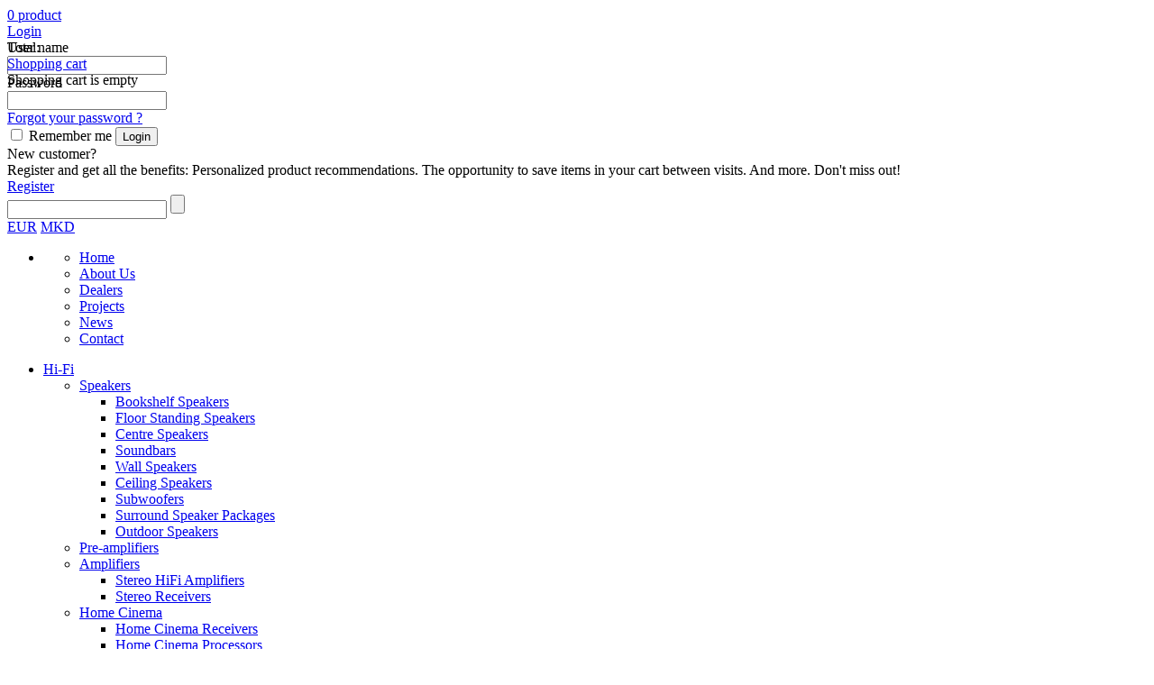

--- FILE ---
content_type: text/html; charset=utf-8
request_url: http://www.alfaaudio.com.mk/BrowseProducts.aspx?ct=6192&r=6&l=54&c=20
body_size: 120266
content:

<!DOCTYPE html PUBLIC "-//W3C//DTD XHTML 1.0 Transitional//EN" "http://www.w3.org/TR/xhtml1/DTD/xhtml1-transitional.dtd">
<html xmlns="http://www.w3.org/1999/xhtml">
<head><link href="App_Themes/AlfaAudio/Admin.css" type="text/css" rel="stylesheet" /><link href="App_Themes/AlfaAudio/admin.uniform.default.css" type="text/css" rel="stylesheet" /><link href="App_Themes/AlfaAudio/AlfaAudio.css" type="text/css" rel="stylesheet" /><link href="App_Themes/AlfaAudio/ArtistikaAlfaAudio.css" type="text/css" rel="stylesheet" /><link href="App_Themes/AlfaAudio/ImageSlider.css" type="text/css" rel="stylesheet" /><link href="App_Themes/AlfaAudio/jquery.jscrollpane.css" type="text/css" rel="stylesheet" /><link href="App_Themes/AlfaAudio/jquery.miniColors.css" type="text/css" rel="stylesheet" /><link href="App_Themes/AlfaAudio/jquery.qtip.min.css" type="text/css" rel="stylesheet" /><link href="App_Themes/AlfaAudio/jquery-ui-1.8.2.custom.css" type="text/css" rel="stylesheet" /><link href="App_Themes/AlfaAudio/mex.css" type="text/css" rel="stylesheet" /><link href="App_Themes/AlfaAudio/mtv.css" type="text/css" rel="stylesheet" /><link href="App_Themes/AlfaAudio/newsletter.css" type="text/css" rel="stylesheet" /><link href="App_Themes/AlfaAudio/Nivo/default.css" type="text/css" rel="stylesheet" /><link href="App_Themes/AlfaAudio/nivo-slider.css" type="text/css" rel="stylesheet" /><link href="App_Themes/AlfaAudio/NivoSliderDefaultTheme.css" type="text/css" rel="stylesheet" /><link href="App_Themes/AlfaAudio/prettyPhoto.css" type="text/css" rel="stylesheet" /><link href="App_Themes/AlfaAudio/public.uniform.default.css" type="text/css" rel="stylesheet" /><link href="App_Themes/AlfaAudio/sliderkit/sliderkit-core.css" type="text/css" rel="stylesheet" /><link href="App_Themes/AlfaAudio/sliderkit/sliderkit-demos.css" type="text/css" rel="stylesheet" /><link href="App_Themes/AlfaAudio/sliderkit/sliderkit-demos-ie6.css" type="text/css" rel="stylesheet" /><link href="App_Themes/AlfaAudio/sliderkit/sliderkit-demos-ie7.css" type="text/css" rel="stylesheet" /><link href="App_Themes/AlfaAudio/sliderkit/sliderkit-demos-ie8.css" type="text/css" rel="stylesheet" /><link href="App_Themes/AlfaAudio/uniform.currencySelect.css" type="text/css" rel="stylesheet" /><link href="App_Themes/AlfaAudio/uniform.default.css" type="text/css" rel="stylesheet" /><meta content="text/html; charset=utf-8" http-equiv="Content-Type" /><meta name="description" /><meta name="keywords" /><meta name="author" content="Alfa Audio" /><link rel="shortcut icon" href="favicon.ico" />
    
    <!-- Plugin styles -->
    <!-- Compatibility -->
    <!--[if IE 6]>
			<link rel="stylesheet" type="text/css" href="MasterPages/App_Themes/AlfaAudio/sliderkit-demos-ie6.css" />
		<![endif]-->
    <!--[if IE 7]>
			<link rel="stylesheet" type="text/css" href="MasterPages/App_Themes/AlfaAudio/sliderkit-demos-ie7.css" />
		<![endif]-->
    <!--[if IE 8]>
			<link rel="stylesheet" type="text/css" href="MasterPages/App_Themes/AlfaAudio/sliderkit-demos-ie8.css" />
		<![endif]-->

<!-- Google tag (gtag.js) -->
<script async src="https://www.googletagmanager.com/gtag/js?id=G-YYWRYCNCES"></script>
<script>
  window.dataLayer = window.dataLayer || [];
  function gtag(){dataLayer.push(arguments);}
  gtag('js', new Date());

  gtag('config', 'G-YYWRYCNCES');
</script>


<title>
	
</title></head>
<body id="ctl00_body1" style="background-position: center top; background-repeat: no-repeat;">
    <form name="aspnetForm" method="post" action="/BrowseProducts.aspx?ct=6192&amp;r=6&amp;l=54&amp;c=20" id="aspnetForm">
<div>
<input type="hidden" name="__EVENTTARGET" id="__EVENTTARGET" value="" />
<input type="hidden" name="__EVENTARGUMENT" id="__EVENTARGUMENT" value="" />
<input type="hidden" name="__ISFIRSTTIME" id="__ISFIRSTTIME" value="" />
<input type="hidden" name="__VIEWSTATE" id="__VIEWSTATE" value="aCAI5gy9/DwlVlMzfe7PB1yML1bn8eePdEHx1ID4i0huuslG3jlZAfuN2yufnz+qGz/vJDdcTxZuhIVdn+nD3NGKmyIROS+Czs3n4zHA81RnSqBpAxufjV04f0SCdQZ+mcZAmkSQ8ax1zPsY1FqCoZt48aURTfZqIR7yU76XR5robaMLEIv40TWuSyfAfuZRn0yrZ4OzWW1ZuZiUhDgLE5M1qThjVII/6R8xVQgA0q3hO/uSdtufDQlfJGLJkm795e+HmPdMXsMGweLeG5rDmGEV9PQmfbpW4QCLed+RYR29Zymi/SBaNJC0XjxlFt9DQC1v7WOJrysfGychtmHd8DaigcnpEm9YEPwDcgflY3PHWDImCkfjkbKjtw8M0Bw4ioQIw7ph7nRpD7CoH/Ngqf+SUOE8qvnwvkIrPRLmRFRYDPvnfyymVdO1cttrMnStuxvvDHxG6dMXG2JRewg0Raoro/BPHLIbk42w5I2tYZsDf9/HfApV+YcaZMfMPPK30ksc+yyq2zxVbkLpq64ezBRt1aLRb8PQC9SmuEYKb8JqiC9KYbGT7nttxLwojkkfRJ0M79Ve1cVj5Gm2qhGAQK+r88ONFDdlWRxYwm67RKXT8qk/Ka9wFL/E9mKqJ82picgMAg7N3Cm4twttmI0rrVzX8sD930vkEmvr1xHgz3szThxKviMygv67kt1zw/5tGHcVMzZMZ7Gzk+isujxxMoIqD16GOBkSV50oDpAJ2w0LcwNmnEaRtuVD/[base64]/V07cZx1Iag15RCSeB7tNzqXp2/JB7quNbd2A8+pX8b2XR1QGD6UQhtoRe7YmgcDywNNM+rWnXY2boUzesGlBmN60bTpvAhayCO6nRDEMDpnWC6nrUZ+XQaMrarQyKJ0uWbsAI/R7eE02e43oQIc3BRq+9qZCxs44KaqymraVe7jISmVEcdIhhzzTpsL1n87EM0yx03+Yeaz2QgatFazOwXsl7eLk2EyPi+lFZFl8vBXlEMhboyiqZ6nYWfBDQDMmpV/gy1JlMJTYWPt1BPXRttsSu9plQabSxlw79KP/TOMWEQwScv6fPTUZeDfVV4lDGCRIKvIaM2edIBUymzfzS2HbnJKmtFkJ28KUXyDLkR/4aPLPEw+XWyWLhHKjsP7/W9w4UaWThPI1HX4IpDhE1gfcAHVAKDHkLEV6e+kq9OiAotF6n94PU7cv1LsgWzvLj1uOnvYnd3/LrZwf/I7vs7C0dLst4eKvpG796+Ry5SRQWtMECZVg9eV2JoACV/rw1TUS5NxA4biLMdUFw9yfOi3EGwvFe5vedQele8ICC9yW4fM+82SS/Z+7w5c987Uqzn2bW3odkAOf8R3QMxxPwKyo0GnKf0qQ6eNsGnTn/Sta8nbXJV1/3WtX60LaO6DjH7fIuCVTJbRcB5tFeKC72cS8P19jgNLSkhMpK2GHvl3x30jkF/KIB61idKMUD+autH11IXnahJ0mgnpfCJGITR6OCuFJqEZT2H9VNVtSPh50LEXeRkAhFFPmHlWeLCP4nnu9yIUv/M9X5U3N4tCxo4WUp/oY5FhsM6vOMY9XLo12J0BDfODNpxlhlMN78Ue4V3a5MtMX5z6r2q0QI4dJJpgvuhx4mUNHzFs/YUGLMIBGjrcGXpx05hFKPuPWd8ouXKGH/[base64]/BERi435Gh1dxK2D9b90BndMDxQzAn45vC1is2t7FrsrzAdAuarLJOhb1LsXQGWBfc3XihQbpnYPTSkctcaIW61BeeP+ajPx1ygz93/A2KeFAzuEvOTBpgAMg9+GQ/vzyoXKH8uvZvcV5bS7+L6EX+B+KKrCJ1QHac0qGXZ7oGrl4prM2D9NtZA2pwgw59U1pa5pyWw7/+N+9Niv72Yr6+PoNwHhzkJHm0Fw7Bg3G7+pZiDTQkvxpGA4IvNuKIMfeOptNmKTPQ/n7h/InFCIKCgoErFox/CAOurpHWtQ5kwP/z8OFkfAI5bDF78qnZiNp9RHoACW/0gPU2NIDwhiaUG8GABaxJtRnQFHmgrTLzkXDnVqaMPhZEmP1W2irjSy6TAu5el4N7mJgi7zuX74QJh5UsGWA5Qk56fhkl7TVWLdHYDNpXe78G/CUBrlhnC4njHqHpKEojEd0sBN4bM7j7XCdgsF8ZDzPhbD6wECtXALtGQuzgA/F+k55+TOGef73NMzVA2zf6Bm2VYC/+aHSor7AzGSzyacklFQUIubIxUAE546RTS+UwysWlYvypbmekU/IzAvcvFkIanKwg/6HjLQkWqsyciKDPO5XZRDRhDgS0QUR2N2oRtjbsvS8xHwoNf3w3YSEZwReG53R2ycaTA0sveJQ33UdxACNW1zaSn+3UiOZgk7DvyVtB1Ic99ofDKfV8+TmuI4CwUUYh0mGgiEqbLYTbarqT+90NBvOYyexq9iHlaHtC/39GeCQyq7ZuwmT3CipS4B7bz4FuHqpYiSa33xyyqUM5MOz8E" />
</div>

<script type="text/javascript">
//<![CDATA[
var theForm = document.forms['aspnetForm'];
if (!theForm) {
    theForm = document.aspnetForm;
}
function __doPostBack(eventTarget, eventArgument) {
    if (!theForm.onsubmit || (theForm.onsubmit() != false)) {
        theForm.__EVENTTARGET.value = eventTarget;
        theForm.__EVENTARGUMENT.value = eventArgument;
        theForm.submit();
    }
}
//]]>
</script>


<script src="/WebResource.axd?d=D-FnUJEsLtWLbKc04MlKa-D6D4-JaSb8MtRupm2SWyxOCmYaZNsccW_vlUfBHHnl41es9x7cxsbLuKLlG-eLoQAMiJU1&amp;t=638250708092864286" type="text/javascript"></script>


<script src="javascripts/SpryMenuBarPublic.js" type="text/javascript"></script>
<script src="JQuery162/jquery-1.6.2.min.js" type="text/javascript"></script>
<script src="javascripts/jquery.timers.js" type="text/javascript"></script>
<script src="javascripts/NumberValidation.js" type="text/javascript"></script>
<script src="javascripts/library.js" type="text/javascript"></script>
<script src="javascripts/flash.js" type="text/javascript"></script>
<script src="javascripts/RegEx.js" type="text/javascript"></script>
<script src="javascripts/CrossRelatedScroller.js" type="text/javascript"></script>
<script src="JavaScripts/ui/jquery-ui-1.8.custom.js" type="text/javascript"></script>
<script src="javascripts/cssverticalmenu.js" type="text/javascript"></script>
<script src="javascripts/hoverIntent.js" type="text/javascript"></script>
<script src="javascripts/jquery.uniform.js" type="text/javascript"></script>
<script src="javascripts/jquery.watermark.js" type="text/javascript"></script>
<script src="javascripts/jquery.nivo.slider.pack.js" type="text/javascript"></script>
<script src="javascripts/jquery.prettyPhoto.js" type="text/javascript"></script>
<script src="javascripts/jquery.qtip.min.js" type="text/javascript"></script>
<script src="javascripts/AskSaveInformation.js" type="text/javascript"></script>
<script src="jquery.sliderkit/js/jquery.sliderkit.1.5.1.js" type="text/javascript"></script>
<script src="jquery.sliderkit/js/jquery.easing.1.3.min.js" type="text/javascript"></script>
<script src="jquery.sliderkit/js/jquery.mousewheel.min.js" type="text/javascript"></script>
<script src="javascripts/jquery.jscrollpane.js" type="text/javascript"></script>
<script src="JavaScripts/jquery.miniColors.js" type="text/javascript"></script>
<script src="JavaScripts/crossBrowserSplit.js" type="text/javascript"></script>
<script src="/ScriptResource.axd?d=UM_OCX5Ld_C5JQpJs0cG3_rqgSb3PRAnSm6TgRwTPSjgl2qNgMyM4kIraShpOBVcMsxmAtIFU9GQD_PVXy9fO45rDDWOvnCQs_kaTqJKr4o21hn70gVcAI30NG6RC9BH3ziE0uSf-GWLTc__foufiwRYGbyvdXFCokqL9hMrucySOQsb0&amp;t=3f4a792d" type="text/javascript"></script>
<script type="text/javascript">
//<![CDATA[
if (typeof(Sys) === 'undefined') throw new Error('ASP.NET Ajax client-side framework failed to load.');
//]]>
</script>

<script src="/ScriptResource.axd?d=Z2VWdlMuV-QgCVFYTviiYnsSEqyh4jRHlcL326VGRxVloiOKAGXX8gUk8BdCKiR5V2fqiAiGJgaTs9ylAUCwesB-QR3mnQa7NsA_PZaOGwaOmqDCc7doGaMnB5bqXtx3EClZ84If6IL0i3InadOXzmB26SxRCNss6LL9rN1SUwRiyR4-yOdT74NCLj8lG99Ghew-sw2&amp;t=3f4a792d" type="text/javascript"></script>
<div>

	<input type="hidden" name="__VIEWSTATEGENERATOR" id="__VIEWSTATEGENERATOR" value="92E4E45A" />
	<input type="hidden" name="__SCROLLPOSITIONX" id="__SCROLLPOSITIONX" value="0" />
	<input type="hidden" name="__SCROLLPOSITIONY" id="__SCROLLPOSITIONY" value="0" />
	<input type="hidden" name="__VIEWSTATEENCRYPTED" id="__VIEWSTATEENCRYPTED" value="" />
	<input type="hidden" name="__EVENTVALIDATION" id="__EVENTVALIDATION" value="NJyv33F9VtWh03pPrGu+t2svYGWKSHawNJKRoNZKYxancEy2HUiY28ZsEXwqB/TGufxkPvYRxeRIJ6pfRJOjntC07XwxsiwFTMCRW37tQg0QVDMaWlTkUANO4donUmXRoaop8tPQqB/WYNp6H99tE/njvRzFNERTYr5ZWA75RYRXclKe6CYMycvwcc7dVoQeQJQC0Y6+N3FD0CYyZzBaKa/vpmiZ/38F/hCNRo3K9ajjvZSjkwniJHc/qUGo50wKhuPYDG+D6SJ3FGOxsydc7Sn+KcXvZf/rvZaAZ1y1DNMHrJJ5zsMzN1jc9hMzLPKm1KGed0MNgGeYuS31iYuiIQiwk5+yVrDmRITDEKhQBU5IJ3VM" />
</div>
    <!-- new html start-->
    <script type="text/javascript">
        var searchkeyword = '';
        $(document).ready(function () {
            $("#ctl00_TextBox_Search").keypress(Search_Product);
        });
        function Search_Product(e) {
            if (e.keyCode == 13) {
                e.preventDefault();

                if (searchkeyword != '')
                    fillSearchBox(searchkeyword);

                $("#ctl00_Button_Search").trigger("click");
            }
        }

        //search navigation
        var brojac = 0;
        jQuery(function () {

            $("#ctl00_TextBox_Search").keydown(function (evt) {
                if (evt.keyCode == 40) { // down arrow
                    //alert("You pressed down.");
                    evt.preventDefault();
                    $(".SearchResultsIn").show();




                    var n = brojac + 1;
                    var succ = $(".SearchResultsIn div:nth-child(" + n + ")");
                    if (succ.length != 0)
                        brojac++;
                    else {
                        brojac = 1;
                        $(".SearchResultsIn div:nth-child(10)").attr('class', 'searchResultAutocomplete');
                    }


                    var elem = $(".SearchResultsIn div:nth-child(" + brojac + ")");
                    var preelem = elem.next();
                    var ancelem = elem.prev();
                    preelem.attr('class', 'searchResultAutocomplete');
                    elem.attr('class', 'searchResultAutocompleteActive');
                    ancelem.attr('class', 'searchResultAutocomplete');

                    searchkeyword = elem.text();


                }
                else if (evt.keyCode == 38) { // up arrow
                    //alert("You pressed up.");
                    evt.preventDefault();
                    var n = brojac - 1;
                    var prec = $(".SearchResultsIn div:nth-child(" + n + ")");
                    if (prec.length != 0)
                        brojac--;
                    else {
                        brojac = 10;
                        $(".SearchResultsIn div:nth-child(1)").attr('class', 'searchResultAutocomplete');
                    }


                    var elem = $(".SearchResultsIn div:nth-child(" + brojac + ")");
                    var preelem = elem.next();
                    var ancelem = elem.prev();
                    preelem.attr('class', 'searchResultAutocomplete');
                    elem.attr('class', 'searchResultAutocompleteActive');
                    ancelem.attr('class', 'searchResultAutocomplete');


                }
                else if (evt.keyCode == 13) {


                }

            });


        });



    </script>
    <input type="hidden" name="ctl00$hf_AjaxPage" id="ctl00_hf_AjaxPage" value="http://www.alfaaudio.com.mk/AjaxPage.aspx/getProductsAutocomplete2" />
    <input type="hidden" name="ctl00$hf_Baraj" id="ctl00_hf_Baraj" />
    <script type="text/javascript">
        var MenuBar2 = new Spry.Widget.MenuBar("MenuBar2", {});
    </script>
    <!-- new html end -->
    
    
    <script type="text/javascript">
    //<![CDATA[

        function get_event_source_element(event) {
            if (event == null)
                return null;
            //for IE
            if (event.srcElement != null)
                return event.srcElement;
            //for firefox
            if (event.originalTarget != null)
                return event.originalTarget;

            return null;
        }

        function show_client_message(message) {
            var oFun = function () {
                //alert(message);
                $("#popupMessage").html(message);
                $("#popupMessageOut").show();
            }
            window.setTimeout(oFun, 100);
        }

        function txt_search_on_key_press(sender, evt) {
            evt = (evt) ? evt : window.event;
            var charCode = (evt.which) ? evt.which : evt.keyCode

            if (charCode != 13)
                return true;


            do_search();

            return false;

        }


        var xhr = null;
        $(document).ready(function () {

            document.onclick = check;
            function check(e) {
                var target = (e && e.target) || (event && event.srcElement);

                if (target.id != 'searchResultItem') {
                    $('#SearchResults').hide();
                    brojac = 0;
                    searchkeyword = '';

                    $(".SearchResultsIn").children().each(function () {
                        var child = $(this);
                        child.attr('class', 'searchResultAutocomplete');
                    });
                }
            }

            var tbs = 'ctl00_TextBox_Search';

            $('#' + tbs).watermark($("#ctl00_hf_Baraj").val(), { useNative: false });

            $('#' + tbs).keyup(function (event) {
                if ($('#' + tbs).val().length >= 2) {
                    if (event.keyCode == 13) {
                        return true;
                    } else {

                        if (event.keyCode == 40 || event.keyCode == 38 || event.keyCode == 39 || event.keyCode == 37) {
                            return false;
                        }

                        var message = '';
                        message = $('#' + tbs).val();
                        //alert(message);
                        var lan = getQueryVariable("l");
                        var reg = getQueryVariable("r");
                        var curr = getQueryVariable("c");
                        var category = -1;
                        //alert(category);
                        if (xhr != null) {
                            xhr.abort();
                            //alert('aborting...');
                        }
                        //alert(message + " l=" + lan + " r=" + reg + " c=" + curr);
                        //callAutocompleteAjax(message, lan, reg, curr, category)
                        callAutocompleteAjax2(message, lan, reg, curr, category)
                    }
                }
                else {
                    if (xhr != null) {
                        xhr.abort();
                    }
                    $('#SearchResults').empty();

                }
            });
            //endTextMessage keyup


            //            $('#ajaxBusy').css({
            //                display: "none",

            //                width: "auto"
            //            });

        });
        //ne se koristi
        function callAutocompleteAjax($message, $lan, $reg, $curr, $category) {
            xhr = $.ajax({
                type: "POST",
                url: $("#ctl00_hf_AjaxPage").val(),
                contentType: "application/json; charset=utf-8",
                data: "{'msg':'" + $message + "','lan':'" + $lan + "','reg':'" + $reg + "','curr':'" + $curr + "','CategoryID':'" + $category + "'}",
                dataType: "json",
                cache: true,
                cacheResponse: true,
                success: function (response) {
                    $('#ajaxBusy').css("display", "inline-block");
                    var resp = response.d;
                    //alert(resp);
                    //$('#' + $tbs).append(resp.toString());
                    //$('#SearchResults').empty();
                    //$('#SearchResults').append(response.d.toString());

                    $('#SearchResults').empty();
                    $.each(resp, function (index, product) {
                        $('#SearchResults').append("<div>" + product.ProductTitle + "</div>");
                        //$('#SearchResults').append(' ' + product.PictureFileName);
                        $('#SearchResults').show();
                    });
                },
                failure: function (msg) {
                    //alert('fail');
                    //$('#Calendaroutput').text(msg);
                }
            });

        }


        function callAutocompleteAjax2($message, $lan, $reg, $curr, $category) {
            xhr = $.ajax({
                type: "POST",
                url: $("#ctl00_hf_AjaxPage").val(),
                contentType: "application/json; charset=utf-8",
                data: "{'msg':'" + $message + "','lan':'" + $lan + "','reg':'" + $reg + "','curr':'" + $curr + "','CategoryID':'" + $category + "'}",
                dataType: "json",
                cache: true,
                beforeSend:
                function (response) {
                    $('#SearchResults').html("<div style='text-align:center'><img style='text-align:center' src='" + $("#hiddenFieldForTemporaryLoadingImage").children().val() + "' alt='loading' /></div>");

                },

                cacheResponse: true,
                success: function (response) {
                    var resp = response.d;
                    //alert(resp);
                    //$('#' + $tbs).append(resp.toString());
                    //$('#SearchResults').empty();
                    //$('#SearchResults').append(response.d.toString());

                    $('#SearchResults').empty();
                    $.each(resp, function (index, item) {
                        $('#SearchResults').append(item);
                        //$('#SearchResults').append(' ' + product.PictureFileName);
                        $('#SearchResults').show();
                    });
                    //$('#ajaxBusy').hide();
                },
                failure: function (msg) {
                    //alert('fail');
                    //$('#Calendaroutput').text(msg);
                }
            });

        }

        function callAjaxSearchEnter($message, $lan, $reg, $curr, $category) {
            xhr = $.ajax({
                type: "POST",
                url: $("#ctl00_hf_AjaxPage").val(),
                contentType: "application/json; charset=utf-8",
                data: "{'msg':'" + $message + "','lan':'" + $lan + "','reg':'" + $reg + "','curr':'" + $curr + "','CategoryID':'" + $category + "'}",
                dataType: "json",
                cache: true,

                cacheResponse: true,
                success: function (response) {
                    var resp = response.d;
                    window.location = resp;
                },
                failure: function (msg) {
                    //alert('fail');
                    //$('#Calendaroutput').text(msg);
                }
            });

        }


        function getQueryVariable(variable) {
            var query = window.location.search.substring(1);
            var vars = query.split("&");
            for (var i = 0; i < vars.length; i++) {
                var pair = vars[i].split("=");
                if (pair[0] == variable) {
                    return pair[1];
                }
            }
        }


        //        $(document).ajaxStart(function () {
        //      
        //            $('#ajaxBusy').show();
        //    }).ajaxStop(function () {
        //       
        //            $('#ajaxBusy').hide();
        //        });


        function pageLoad() { //jQuery(window).load() must be used instead of jQuery(document).ready() because of Webkit compatibility				

            // Tabs > Standard
            jQuery(".tabs-standard").sliderkit({
                auto: false,
                tabs: true,
                mousewheel: false,
                circular: true,
                panelfx: "none"
            });




            //createPointerButtons('.productFeatured');
        }

        function fillSearchBox($s) {

            var tbs = 'ctl00_TextBox_Search';
            $('#' + tbs).val($s);
            $('#' + tbs).focus();
            $('#SearchResults').hide();

        }
        function SetEnd(TB) {
            if (TB.createTextRange) {
                var FieldRange = TB.createTextRange();
                FieldRange.moveStart('character', TB.value.length);
                FieldRange.collapse();
                FieldRange.select();
            }
        }

        function glowOn(obj) {
            $(obj).addClass('searchResultAutocomplete:hover')
        }
        function glowOff(obj) {
            $(obj).addClass('searchResultAutocomplete')
        }
    </script>
    <table border="0" cellpadding="0" cellspacing="0" class="mainTable">
        <tr>
            <td class="mainTableTDheader">
                <div class="divHeader">
                <div class="divHeaderContent">
                    <div class="divLogo">
                        <a id="ctl00_hl_HomeImage" href="http://www.alfaaudio.com.mk/Default.aspx?r=6&amp;l=54&amp;c=20"></a>
                    </div>
                    <div class="divHeaderTopContent">
                        <div class="divCartPreview">
                            
<div class="divPreviewCartContet" style="position: absolute;">
    <div class="divPreviewCartItems">
    </div>
    <div class="divPreviewCartSummary">
        Total:<span></span>
        <div style="clear: both;">
        </div>
        <a id="ctl00_ucShoppingCart_hl_ShoppingCart" class="previewCartViewBTN" rel="nofollow" href="http://www.alfaaudio.com.mk/Order/ShoppingCart.aspx?r=6&amp;l=54&amp;c=20">Shopping cart</a>
        
    </div>
    <div class="divPreviewCartSummaryEmpty">
        Shopping cart is empty
    </div>
</div>
<a href='http://www.alfaaudio.com.mk/Order/ShoppingCart.aspx?r=6&l=54&c=20' class='cartPreviewProductsNum'>0</a><a href='http://www.alfaaudio.com.mk/Order/ShoppingCart.aspx?r=6&l=54&c=20'> product</a>
<span style="display: none" id="hiddenFieldForAJAXCallLink">
    <input type="hidden" name="ctl00$ucShoppingCart$LinkToAJAXCall" id="ctl00_ucShoppingCart_LinkToAJAXCall" value="http://www.alfaaudio.com.mk/AjaxPage.aspx/GetPopUpShoppingBasket" />
</span><span style="display: none" id="hiddenFieldForTemporaryLoadingImage">
    <input type="hidden" name="ctl00$ucShoppingCart$TemporaryLoadingImage" id="ctl00_ucShoppingCart_TemporaryLoadingImage" value="http://www.alfaaudio.com.mk//Images/AjaxLoader.gif" />
</span>
<script type="text/javascript">
    function getParameterByName(name) {
        name = name.replace(/[\[]/, "\\\[").replace(/[\]]/, "\\\]");
        var regexS = "[\\?&]" + name + "=([^&#]*)";
        var regex = new RegExp(regexS);
        var results = regex.exec(window.location.href);
        if (results == null)
            return "";
        else
            return decodeURIComponent(results[1].replace(/\+/g, " "));
    }

    $(document).ready(function () {
        var _shoppingCartTimer = '';
        $('.divPreviewCartContet').css('top', 44).css('margin-left', "-" + ($('.divPreviewCartContet').outerWidth() - $('.divCartPreview').outerWidth()-6) + "px");
        $('.divCartPreview').hoverIntent(function () {
            if (_shoppingCartTimer == '') {
                $(".divPreviewCartItems").html("<div style='text-align:center;display:inline-block;width:100%'><img style='text-align:center;vertical-align:middle;' src='" + $("#hiddenFieldForTemporaryLoadingImage").children().val() + "' alt='loading' /></div>");
                nxhr = $.ajax({
                    type: "POST",
                    url: $("#hiddenFieldForAJAXCallLink").children().val(),
                    contentType: "application/json; charset=utf-8",
                    data: "{region: " + getParameterByName("r") + ", language:" + getParameterByName("l") + ", currency:" + getParameterByName("c") + " }",
                    dataType: "json",
                    cache: false,
                    cacheResponse: false,
                    success: function (response) {
                        var html = '';
                        var items = eval($.parseJSON(response.d));
                        var i = 0;
                        if (items.totalItems > 0) {
                            for (i = 0; i < items.items.length; i++) {
                                html += cartItemHTML.replace(/@Link/gi, items.items[i].link).replace(/@Name/, items.items[i].name).replace(/@Image/, items.items[i].picture).replace(/@Price/, items.items[i].price).replace(/@Quantity/, items.items[i].quantity);
                            }
                            $(".divPreviewCartItems").html(html);
                            $('.divPreviewCartSummary > span').text(items.totalPrice);
                            $(".cartPreviewProductsNum").text(items.totalItems);
                            $('.divPreviewCartSummary').show();
                            $('.divPreviewCartItems').show();
                            $('.divPreviewCartSummaryEmpty').hide();
                            //$('.divPreviewCartContet').slideDown(500);
                            $('.divPreviewCartContet').css('height', '');
                            $('.divPreviewCartItems').unbind('hover');
                            var _scrollRelatedFadeTimeout;
                            var _temp = $('.divPreviewCartContet').height();
                            $('.divPreviewCartContet').height(0).show().animate({ height: _temp }, { duration: 500, step: function (now, fx) {
                                $('.divPreviewCartItems').jScrollPane({
                                    hideFocus: true
                                });
                            }
                            });
                        } else {
                            $('.divPreviewCartSummary > span').text(items.totalPrice);
                            $(".cartPreviewProductsNum").text(items.totalItems);
                            $('.divPreviewCartSummary').hide();
                            $('.divPreviewCartItems').hide();
                            $('.divPreviewCartSummaryEmpty').show();
                            $('.divPreviewCartContet').slideDown(500);
                        }
                        $('.divCartPreview').addClass('divCartPreviewHover');
                        $('.divCartPreview').children('a').not('.cartPreviewProductsNum').addClass('cartPreviewHover');
                    }
                });
            } else {
                clearInterval(_shoppingCartTimer);
                _shoppingCartTimer = '';
            }
        }, function () { });
        $('.divCartPreview').hover(function () { }, function () {
            _shoppingCartTimer = setTimeout(function () {
                $('.divPreviewCartContet').slideUp(500, function () {
                    $('.divPreviewCartItems').jScrollPane().data().jsp.destroy();
                    _shoppingCartTimer = '';
                    $('.divCartPreview').removeClass('divCartPreviewHover');
                    $('.divCartPreview').children('a.cartPreviewHover').removeClass('cartPreviewHover');
                });
            }, 1000);
        });
        var cartItemHTML = "<div class='divPreviewCartItem'><table border='0' cellpadding='0' cellspacing='0'><tbody><tr><td class='pcItemImage'><a href='@Link'><div style='background: url(@Image) center center no-repeat;'></div></a></td><td class='pcItemTitle'><a href='@Link'>@Name</a><span>@Price</span></td><td class='pcItemQty'>@Quantity</td></tr></tbody></table></div>";
    });
    function refreshShoppingCartProductNumberOnly() {

        nxhr = $.ajax({
            type: "POST",
            url: $("#hiddenFieldForAJAXCallLink").children().val() + "ProductNumberOnly",
            contentType: "application/json; charset=utf-8",
            data: "{region: " + getParameterByName("r") + ", language:" + getParameterByName("l") + ", currency:" + getParameterByName("c") + " }",
            dataType: "json",
            cache: false,
            cacheResponse: false,
            success: function (response) {
                var resp = response.d;
                $(".cartPreviewProductsNum").text(resp[0]);
            },
            failure: function (msg) {
            }
        });
    }
</script>

                        </div>
                        <div class="divLoginProfileField">
                            <div class="divLoginProfileFieldContent">
                                
                                        <a id="ctl00_lv_hlLogin" class="loginLink" href="Login.aspx">Login</a>
                                        
<div class="loginControl">
    <table id="ctl00_lv_Login1_l" cellspacing="0" cellpadding="0" border="0" style="border-collapse:collapse;">
	<tr>
		<td>
            <div id="divWrap" class="divPreviewLoginContent">
                <div class="divPreviewLoginItems">
                    <table border="0" cellpadding="0" cellspacing="0">
                        <tr>
                            <td>
                                <span id="ctl00_lv_Login1_l_Label1">User name</span>
                            </td>
                        </tr>
                        <tr>
                            <td>
                                <input name="ctl00$lv$Login1$l$UserName" type="text" id="ctl00_lv_Login1_l_UserName" class="loginInput" />
                            </td>
                        </tr>
                        <tr>
                            <td>
                                <span id="ctl00_lv_Login1_l_Label2">Password</span>
                            </td>
                        </tr>
                        <tr>
                            <td>
                                <input name="ctl00$lv$Login1$l$Password" type="password" id="ctl00_lv_Login1_l_Password" class="loginInput" autocomplete="off" />
                            </td>
                        </tr>
                        <tr>
                            <td>
                                <a id="ctl00_lv_Login1_l_hlPasswordRecovery" class="loginPopUpForgottenPass" href="APasswordRecoveryRequest.aspx">Forgot your password ?</a>
                            </td>
                        </tr>
                        <tr>
                            <td>
                                    <span class="orderCheckBox"><input id="ctl00_lv_Login1_l_RememberMe" type="checkbox" name="ctl00$lv$Login1$l$RememberMe" /></span>
                                <label for="ctl00_lv_Login1_l_RememberMe" id="ctl00_lv_Login1_l_Label3" class="loginPopUpRememberMe">Remember me</label>
                                <input type="submit" name="ctl00$lv$Login1$l$LoginButton" value="Login" id="ctl00_lv_Login1_l_LoginButton" class="previewLoginCheckoutBTN" />
                            </td>
                        </tr>
                        <tr>
                            <td>
                                
                                <div id="ctl00_lv_Login1_l_vs" class="failureText" style="display:none;">

		</div>
                                
                                
                            </td>
                        </tr>
                    </table>
                </div>
                <div class="divPreviewLoginSummary">
                    <table border="0" cellpadding="0" cellspacing="0">
                        <tr>
                            <td>
                                <span class="loginPopUpTitle">New customer?</span>
                            </td>
                        </tr>
                        <tr>
                            <td>
                                <span>Register and get all the benefits: Personalized product recommendations. The opportunity
                                    to save items in your cart between visits. And more. Don't miss out!</span>
                            </td>
                        </tr>
                        <tr>
                            <td>
                                <a id="ctl00_lv_Login1_l_hlRegister" class="previewLoginViewBTN" href="Register.aspx">Register</a>
                            </td>
                        </tr>
                    </table>
                </div>
            </div>
            
        </td>
	</tr>
</table>
    <script type="text/javascript">
        $(document).ready(function () {
            $('.loginInput').keypress(function (event) {
                if (event.keyCode == 13) {
                    PreventDefault(event);
                    $('.previewLoginCheckoutBTN').trigger('click');
                }
            });
        });
    </script>
</div>

                                        <script type="text/javascript">
                                            var _divLoginHeight = $('.loginControl').height();
                                            $('.loginControl')
                                            _loginPopupTimer = '';
                                            _loginPopupAnimationTime = 800
                                            $(document).ready(function () {
                                                $('.loginControl').css('left', ($('.divLoginProfileFieldContent').outerWidth() - $('.loginControl').width() -1) + 'px');

                                                _divLoginHeight = $('.loginControl').height();
                                                $('.loginLink').hoverIntent(function () {
                                                    $('.loginControl').stop(true, false).slideDown(_loginPopupAnimationTime);
                                                    clearInterval(_loginPopupTimer);
                                                    _loginPopupTimer = '';
                                                    $('.divLoginProfileFieldContent').addClass('divLoginProfileFieldContentLogout');
                                                }, function () { });
                                                $('.loginLink').hover(function () { }, function () {
                                                    _loginPopupTimer = setTimeout(function () {
                                                        $('.loginControl').stop(true, false).slideUp(_loginPopupAnimationTime, function () {
                                                            $('.divLoginProfileFieldContent').removeClass('divLoginProfileFieldContentLogout');
                                                        });
                                                    }, 1000);
                                                });
                                                $('.loginControl').hover(function () {
                                                    if (_divLoginHeight < $('.loginControl').height()) {
                                                        _divLoginHeight = $('.loginControl').height()
                                                    }
                                                    if ($('.loginControl').css('display') == 'none') {
                                                        $('.loginControl').stop(true, false).slideDown(_loginPopupAnimationTime);
                                                    } else {
                                                        $('.loginControl').stop(true, false).animate({ height: _divLoginHeight }, { duration: _loginPopupAnimationTime });
                                                    }
                                                    clearInterval(_loginPopupTimer);
                                                    _loginPopupTimer = '';
                                                    $('.divLoginProfileFieldContent').addClass('divLoginProfileFieldContentLogout');
                                                }, function () {
                                                    _loginPopupTimer = setTimeout(function () {
                                                        $('.loginControl').stop(true, false).slideUp(_loginPopupAnimationTime, function () {
                                                            $('.divLoginProfileFieldContent').removeClass('divLoginProfileFieldContentLogout');
                                                        });
                                                    }, 1000);
                                                });
                                                $('.loginLink').click(function (event) {
                                                    PreventDefault(event);
                                                });
                                            });
                                        </script>
                                    
                                <!--<span id="ctl00_Label1">Hi, Guest</span>
                                    <a href="#">Login</a>-->
                            </div>
                        </div>
                        <div class="divSearch">
                            <input name="ctl00$TextBox_Search" type="text" autocomplete="off" id="ctl00_TextBox_Search" onfocus="SetEnd(this)" />
                            <input type="submit" name="ctl00$Button_Search" value="" id="ctl00_Button_Search" class="buttonSearch" />
                            <div class="SearchResultsOut" style="z-index: 11;">
                                <div class="SearchResultsIn" id="SearchResults" style="display:none;">
                                </div>
                                <div class="AjaxLoader" id="ajaxBusy" style="display: none">
                                    <img id="ctl00_Image1" src="Images/AjaxLoader.gif" style="height:20px;width:20px;border-width:0px;" /></div>
                            </div>
                        </div>
                    <div class="currencyMenu">
                     <div class="currencyMenuInner">
                        
                                <a href="/BrowseProducts.aspx?ct=6192&r=6&l=54&c=20" id="ctl00_repCurrencies_ctl00_hlCurrency" class="current">EUR</a>
                            
                                <a href="/BrowseProducts.aspx?ct=6192&r=6&l=54&c=37" id="ctl00_repCurrencies_ctl01_hlCurrency">MKD</a>
                            
                        </div>
                    </div>
                        <div class="divContentMenu">
                            <ul>
                                <li>
                                    <ul><li><a href="http://www.alfaaudio.com.mk/Default.aspx?r=6&l=63&c=37" target="">Home</a></li><li><a href="http://www.alfaaudio.com.mk/Content.aspx?name=About_Us&cp=AboutUs&ItemID=96&r=6&c=20&l=54" target="">About Us</a></li><li><a href="http://www.alfaaudio.com.mk/Content.aspx?name=Dealers&cp=Dealers&ItemID=97&r=6&c=20&l=54" target="">Dealers</a></li><li><a href="http://www.alfaaudio.com.mk/Content.aspx?name=Projects&cp=AboutUs&ItemID=100&r=6&c=20&l=54" target="">Projects</a></li><li><a href="http://www.alfaaudio.com.mk/News.aspx?name=News&ItemID=98&r=6&c=20&l=54" target="">News</a></li><li><a href="http://www.alfaaudio.com.mk/Content.aspx?name=Contact&cp=Contact&ItemID=99&r=6&c=20&l=54" target="">Contact</a></li></ul>
                                </li>
                                
                            </ul>
                        </div>
                    </div>
                    <div class="clearfix"></div>
                    <a id="ctl00_hlDiscountPage" class="headerDiscount" href="http://www.alfaaudio.com.mk/BrowseProducts.aspx?r=6&amp;l=54&amp;c=20&amp;ct=-1&amp;bt=disc"></a>
                    <div class="divMainMenu">
                        <ul><li><a href='http://www.alfaaudio.com.mk/BrowseProducts.aspx?ct=6174&r=6&l=54&c=20'>Hi-Fi</a><ul class='catSubMenu' level='1'><li class='subCategoriesHolder'><a href='http://www.alfaaudio.com.mk/BrowseProducts.aspx?ct=6175&r=6&l=54&c=20'>Speakers</a><ul class='catSubMenu' level='2'><li><a href='http://www.alfaaudio.com.mk/BrowseProducts.aspx?ct=6331&r=6&l=54&c=20'>Bookshelf Speakers</a></li><li><a href='http://www.alfaaudio.com.mk/BrowseProducts.aspx?ct=6332&r=6&l=54&c=20'>Floor Standing Speakers</a></li><li><a href='http://www.alfaaudio.com.mk/BrowseProducts.aspx?ct=6338&r=6&l=54&c=20'>Centre Speakers</a></li><li><a href='http://www.alfaaudio.com.mk/BrowseProducts.aspx?ct=6354&r=6&l=54&c=20'>Soundbars</a></li><li><a href='http://www.alfaaudio.com.mk/BrowseProducts.aspx?ct=6333&r=6&l=54&c=20'>Wall Speakers</a></li><li><a href='http://www.alfaaudio.com.mk/BrowseProducts.aspx?ct=6334&r=6&l=54&c=20'>Ceiling Speakers</a></li><li><a href='http://www.alfaaudio.com.mk/BrowseProducts.aspx?ct=6335&r=6&l=54&c=20'>Subwoofers</a></li><li><a href='http://www.alfaaudio.com.mk/BrowseProducts.aspx?ct=6336&r=6&l=54&c=20'>Surround Speaker Packages</a></li><li><a href='http://www.alfaaudio.com.mk/BrowseProducts.aspx?ct=6337&r=6&l=54&c=20'>Outdoor Speakers</a></li></ul></li><li><a href='http://www.alfaaudio.com.mk/BrowseProducts.aspx?ct=6300&r=6&l=54&c=20'>Pre-amplifiers</a></li><li class='subCategoriesHolder'><a href='http://www.alfaaudio.com.mk/BrowseProducts.aspx?ct=6176&r=6&l=54&c=20'>Amplifiers</a><ul class='catSubMenu' level='2'><li><a href='http://www.alfaaudio.com.mk/BrowseProducts.aspx?ct=6177&r=6&l=54&c=20'>Stereo HiFi Amplifiers</a></li><li><a href='http://www.alfaaudio.com.mk/BrowseProducts.aspx?ct=6178&r=6&l=54&c=20'>Stereo Receivers</a></li></ul></li><li class='subCategoriesHolder'><a href='http://www.alfaaudio.com.mk/BrowseProducts.aspx?ct=6179&r=6&l=54&c=20'>Home Cinema</a><ul class='catSubMenu' level='2'><li><a href='http://www.alfaaudio.com.mk/BrowseProducts.aspx?ct=6180&r=6&l=54&c=20'>Home Cinema Receivers</a></li><li><a href='http://www.alfaaudio.com.mk/BrowseProducts.aspx?ct=6181&r=6&l=54&c=20'>Home Cinema Processors</a></li></ul></li><li class='subCategoriesHolder'><a href='http://www.alfaaudio.com.mk/BrowseProducts.aspx?ct=6182&r=6&l=54&c=20'>Audio Sources</a><ul class='catSubMenu' level='2'><li><a href='http://www.alfaaudio.com.mk/BrowseProducts.aspx?ct=6186&r=6&l=54&c=20'>CD Players</a></li><li><a href='http://www.alfaaudio.com.mk/BrowseProducts.aspx?ct=6183&r=6&l=54&c=20'>SACD Players</a></li><li><a href='http://www.alfaaudio.com.mk/BrowseProducts.aspx?ct=6187&r=6&l=54&c=20'>DVD HiFi Players</a></li><li><a href='http://www.alfaaudio.com.mk/BrowseProducts.aspx?ct=6185&r=6&l=54&c=20'>Blu-ray Players</a></li><li><a href='http://www.alfaaudio.com.mk/BrowseProducts.aspx?ct=6184&r=6&l=54&c=20'>AM/FM/DAB Tuners</a></li><li><a href='http://www.alfaaudio.com.mk/BrowseProducts.aspx?ct=6299&r=6&l=54&c=20'>Network Players</a></li><li><a href='http://www.alfaaudio.com.mk/BrowseProducts.aspx?ct=6361&r=6&l=54&c=20'>Multi-functional Devices</a></li><li><a href='http://www.alfaaudio.com.mk/BrowseProducts.aspx?ct=6188&r=6&l=54&c=20'>Turntables</a></li><li><a href='http://www.alfaaudio.com.mk/BrowseProducts.aspx?ct=6189&r=6&l=54&c=20'>iPod, Airplay & Wireless Products</a></li></ul></li><li><a href='http://www.alfaaudio.com.mk/BrowseProducts.aspx?ct=6307&r=6&l=54&c=20'>Headphones</a></li><li><a href='http://www.alfaaudio.com.mk/BrowseProducts.aspx?ct=6190&r=6&l=54&c=20'>DAC</a></li><li><a href='http://www.alfaaudio.com.mk/BrowseProducts.aspx?ct=6191&r=6&l=54&c=20'>Phono Cartridges/Stylus</a></li><li><a href='http://www.alfaaudio.com.mk/BrowseProducts.aspx?ct=6192&r=6&l=54&c=20'>Cables & Connectors</a></li><li><a href='http://www.alfaaudio.com.mk/BrowseProducts.aspx?ct=6366&r=6&l=54&c=20'>A/V Wall Plates & Panels</a></li><li><a href='http://www.alfaaudio.com.mk/BrowseProducts.aspx?ct=6193&r=6&l=54&c=20'>Speaker Stands & Accessories</a></li><li><a href='http://www.alfaaudio.com.mk/BrowseProducts.aspx?ct=6362&r=6&l=54&c=20'>Turntable & Vinyl Accessories</a></li><li><a href='http://www.alfaaudio.com.mk/BrowseProducts.aspx?ct=6349&r=6&l=54&c=20'>Vinyl & CD Albums</a></li></ul></li><li><a href='http://www.alfaaudio.com.mk/BrowseProducts.aspx?ct=6194&r=6&l=54&c=20'>PA Systems</a><ul class='catSubMenu' level='1'><li class='subCategoriesHolder'><a href='http://www.alfaaudio.com.mk/BrowseProducts.aspx?ct=6195&r=6&l=54&c=20'>Speakers</a><ul class='catSubMenu' level='2'><li><a href='http://www.alfaaudio.com.mk/BrowseProducts.aspx?ct=6196&r=6&l=54&c=20'>Installation Speakers</a></li><li><a href='http://www.alfaaudio.com.mk/BrowseProducts.aspx?ct=6197&r=6&l=54&c=20'>Full Range Speakers</a></li><li><a href='http://www.alfaaudio.com.mk/BrowseProducts.aspx?ct=6198&r=6&l=54&c=20'>Mid-Hi Speakers</a></li><li><a href='http://www.alfaaudio.com.mk/BrowseProducts.aspx?ct=6199&r=6&l=54&c=20'>Subwoofers</a></li><li><a href='http://www.alfaaudio.com.mk/BrowseProducts.aspx?ct=6200&r=6&l=54&c=20'>Stage Monitors</a></li><li><a href='http://www.alfaaudio.com.mk/BrowseProducts.aspx?ct=6201&r=6&l=54&c=20'>Studio Monitors</a></li><li><a href='http://www.alfaaudio.com.mk/BrowseProducts.aspx?ct=6202&r=6&l=54&c=20'>Speaker Systems</a></li><li><a href='http://www.alfaaudio.com.mk/BrowseProducts.aspx?ct=6369&r=6&l=54&c=20'>Portable Speakers</a></li><li><a href='http://www.alfaaudio.com.mk/BrowseProducts.aspx?ct=6203&r=6&l=54&c=20'>Special Type Speakers</a></li><li><a href='http://www.alfaaudio.com.mk/BrowseProducts.aspx?ct=6204&r=6&l=54&c=20'>Line Array</a></li><li class='subCategoriesHolder'><a href='http://www.alfaaudio.com.mk/BrowseProducts.aspx?ct=6205&r=6&l=54&c=20'>Speaker Components & Spare Parts</a><ul class='catSubMenu' level='3'><li class='subCategoriesHolder'><a href='http://www.alfaaudio.com.mk/BrowseProducts.aspx?ct=6308&r=6&l=54&c=20'>LF/MF</a><ul class='catSubMenu' level='4'><li><a href='http://www.alfaaudio.com.mk/BrowseProducts.aspx?ct=6318&r=6&l=54&c=20'>21"</a></li><li><a href='http://www.alfaaudio.com.mk/BrowseProducts.aspx?ct=6319&r=6&l=54&c=20'>18"</a></li><li><a href='http://www.alfaaudio.com.mk/BrowseProducts.aspx?ct=6320&r=6&l=54&c=20'>15"</a></li><li><a href='http://www.alfaaudio.com.mk/BrowseProducts.aspx?ct=6321&r=6&l=54&c=20'>12"</a></li><li><a href='http://www.alfaaudio.com.mk/BrowseProducts.aspx?ct=6322&r=6&l=54&c=20'>10"</a></li><li><a href='http://www.alfaaudio.com.mk/BrowseProducts.aspx?ct=6323&r=6&l=54&c=20'>8"</a></li><li><a href='http://www.alfaaudio.com.mk/BrowseProducts.aspx?ct=6324&r=6&l=54&c=20'>6"</a></li><li><a href='http://www.alfaaudio.com.mk/BrowseProducts.aspx?ct=6325&r=6&l=54&c=20'>5"</a></li><li><a href='http://www.alfaaudio.com.mk/BrowseProducts.aspx?ct=6326&r=6&l=54&c=20'>4"</a></li></ul></li><li class='subCategoriesHolder'><a href='http://www.alfaaudio.com.mk/BrowseProducts.aspx?ct=6309&r=6&l=54&c=20'>HF Neodymium</a><ul class='catSubMenu' level='4'><li><a href='http://www.alfaaudio.com.mk/BrowseProducts.aspx?ct=6312&r=6&l=54&c=20'>1"</a></li><li><a href='http://www.alfaaudio.com.mk/BrowseProducts.aspx?ct=6314&r=6&l=54&c=20'>1,4"</a></li><li><a href='http://www.alfaaudio.com.mk/BrowseProducts.aspx?ct=6313&r=6&l=54&c=20'>2"</a></li></ul></li><li class='subCategoriesHolder'><a href='http://www.alfaaudio.com.mk/BrowseProducts.aspx?ct=6311&r=6&l=54&c=20'>HF Ferrite</a><ul class='catSubMenu' level='4'><li><a href='http://www.alfaaudio.com.mk/BrowseProducts.aspx?ct=6315&r=6&l=54&c=20'>1"</a></li><li><a href='http://www.alfaaudio.com.mk/BrowseProducts.aspx?ct=6316&r=6&l=54&c=20'>1,4"</a></li><li><a href='http://www.alfaaudio.com.mk/BrowseProducts.aspx?ct=6317&r=6&l=54&c=20'>2"</a></li></ul></li><li><a href='http://www.alfaaudio.com.mk/BrowseProducts.aspx?ct=6327&r=6&l=54&c=20'>Horns</a></li><li><a href='http://www.alfaaudio.com.mk/BrowseProducts.aspx?ct=6328&r=6&l=54&c=20'>Diaphragms</a></li><li><a href='http://www.alfaaudio.com.mk/BrowseProducts.aspx?ct=6329&r=6&l=54&c=20'>Recone Kits</a></li><li><a href='http://www.alfaaudio.com.mk/BrowseProducts.aspx?ct=6330&r=6&l=54&c=20'>Crossovers</a></li></ul></li><li><a href='http://www.alfaaudio.com.mk/BrowseProducts.aspx?ct=6206&r=6&l=54&c=20'>Speaker Stands & Accessories</a></li></ul></li><li><a href='http://www.alfaaudio.com.mk/BrowseProducts.aspx?ct=6207&r=6&l=54&c=20'>Amplifiers</a></li><li class='subCategoriesHolder'><a href='http://www.alfaaudio.com.mk/BrowseProducts.aspx?ct=6208&r=6&l=54&c=20'>Announcement Systems - 100V</a><ul class='catSubMenu' level='2'><li><a href='http://www.alfaaudio.com.mk/BrowseProducts.aspx?ct=6209&r=6&l=54&c=20'>EVAC Voice Alarm System</a></li><li><a href='http://www.alfaaudio.com.mk/BrowseProducts.aspx?ct=6210&r=6&l=54&c=20'>Multi-Zone Systems</a></li><li><a href='http://www.alfaaudio.com.mk/BrowseProducts.aspx?ct=6211&r=6&l=54&c=20'>Intercom Systems</a></li><li><a href='http://www.alfaaudio.com.mk/BrowseProducts.aspx?ct=6212&r=6&l=54&c=20'>System Component</a></li><li><a href='http://www.alfaaudio.com.mk/BrowseProducts.aspx?ct=6213&r=6&l=54&c=20'>Paging Microphones</a></li><li><a href='http://www.alfaaudio.com.mk/BrowseProducts.aspx?ct=6214&r=6&l=54&c=20'>Audio Sources</a></li><li><a href='http://www.alfaaudio.com.mk/BrowseProducts.aspx?ct=6215&r=6&l=54&c=20'>100V Amplifiers/Preamplifiers</a></li><li><a href='http://www.alfaaudio.com.mk/BrowseProducts.aspx?ct=6367&r=6&l=54&c=20'>Attenuators & Transformers</a></li></ul></li><li class='subCategoriesHolder'><a href='http://www.alfaaudio.com.mk/BrowseProducts.aspx?ct=6216&r=6&l=54&c=20'>100V Installation Speakers</a><ul class='catSubMenu' level='2'><li><a href='http://www.alfaaudio.com.mk/BrowseProducts.aspx?ct=6217&r=6&l=54&c=20'>Ceiling Speakers</a></li><li><a href='http://www.alfaaudio.com.mk/BrowseProducts.aspx?ct=6218&r=6&l=54&c=20'>In-wall Speakers</a></li><li><a href='http://www.alfaaudio.com.mk/BrowseProducts.aspx?ct=6219&r=6&l=54&c=20'>On-wall Speakers</a></li><li><a href='http://www.alfaaudio.com.mk/BrowseProducts.aspx?ct=6220&r=6&l=54&c=20'>Speaker Cabinet</a></li><li><a href='http://www.alfaaudio.com.mk/BrowseProducts.aspx?ct=6221&r=6&l=54&c=20'>Projector Speakers</a></li><li><a href='http://www.alfaaudio.com.mk/BrowseProducts.aspx?ct=6222&r=6&l=54&c=20'>Horn Speakers</a></li><li><a href='http://www.alfaaudio.com.mk/BrowseProducts.aspx?ct=6223&r=6&l=54&c=20'>Hanging Speakers</a></li><li><a href='http://www.alfaaudio.com.mk/BrowseProducts.aspx?ct=6224&r=6&l=54&c=20'>Column Speakers</a></li><li><a href='http://www.alfaaudio.com.mk/BrowseProducts.aspx?ct=6225&r=6&l=54&c=20'>Attenuators & Transformers</a></li><li><a href='http://www.alfaaudio.com.mk/BrowseProducts.aspx?ct=6226&r=6&l=54&c=20'>Installation Speakers Stands & Accessories</a></li></ul></li><li class='subCategoriesHolder'><a href='http://www.alfaaudio.com.mk/BrowseProducts.aspx?ct=6227&r=6&l=54&c=20'>Microphones</a><ul class='catSubMenu' level='2'><li><a href='http://www.alfaaudio.com.mk/BrowseProducts.aspx?ct=6228&r=6&l=54&c=20'>Studio Microphones</a></li><li><a href='http://www.alfaaudio.com.mk/BrowseProducts.aspx?ct=6229&r=6&l=54&c=20'>Wired Microphones</a></li><li><a href='http://www.alfaaudio.com.mk/BrowseProducts.aspx?ct=6230&r=6&l=54&c=20'>Wireless Microphones</a></li><li><a href='http://www.alfaaudio.com.mk/BrowseProducts.aspx?ct=6231&r=6&l=54&c=20'>Stage Instrument Microphones</a></li><li><a href='http://www.alfaaudio.com.mk/BrowseProducts.aspx?ct=6291&r=6&l=54&c=20'>Microphone Stands & Accessories</a></li></ul></li><li><a href='http://www.alfaaudio.com.mk/BrowseProducts.aspx?ct=6232&r=6&l=54&c=20'>In Ear Monitor System</a></li><li><a href='http://www.alfaaudio.com.mk/BrowseProducts.aspx?ct=6233&r=6&l=54&c=20'>Headphones</a></li><li class='subCategoriesHolder'><a href='http://www.alfaaudio.com.mk/BrowseProducts.aspx?ct=6234&r=6&l=54&c=20'>Conference & Interpretation System</a><ul class='catSubMenu' level='2'><li><a href='http://www.alfaaudio.com.mk/BrowseProducts.aspx?ct=6235&r=6&l=54&c=20'>Wireless</a></li><li><a href='http://www.alfaaudio.com.mk/BrowseProducts.aspx?ct=6236&r=6&l=54&c=20'>Wired</a></li></ul></li><li><a href='http://www.alfaaudio.com.mk/BrowseProducts.aspx?ct=6360&r=6&l=54&c=20'>Audio Splitters</a></li><li class='subCategoriesHolder'><a href='http://www.alfaaudio.com.mk/BrowseProducts.aspx?ct=6237&r=6&l=54&c=20'>Audio Mixers</a><ul class='catSubMenu' level='2'><li><a href='http://www.alfaaudio.com.mk/BrowseProducts.aspx?ct=6238&r=6&l=54&c=20'>Analog Mixers</a></li><li><a href='http://www.alfaaudio.com.mk/BrowseProducts.aspx?ct=6239&r=6&l=54&c=20'>Digital Mixers</a></li><li><a href='http://www.alfaaudio.com.mk/BrowseProducts.aspx?ct=6240&r=6&l=54&c=20'>Powered Mixers</a></li><li><a href='http://www.alfaaudio.com.mk/BrowseProducts.aspx?ct=6241&r=6&l=54&c=20'>Matrix Mixer</a></li></ul></li><li><a href='http://www.alfaaudio.com.mk/BrowseProducts.aspx?ct=6242&r=6&l=54&c=20'>Studio & Stage Equipment</a></li><li><a href='http://www.alfaaudio.com.mk/BrowseProducts.aspx?ct=6243&r=6&l=54&c=20'>Signal/Effect Processors</a></li><li><a href='http://www.alfaaudio.com.mk/BrowseProducts.aspx?ct=6297&r=6&l=54&c=20'>Audio Sources</a></li><li><a href='http://www.alfaaudio.com.mk/BrowseProducts.aspx?ct=6244&r=6&l=54&c=20'>Crossover & Speaker Management Systems</a></li><li><a href='http://www.alfaaudio.com.mk/BrowseProducts.aspx?ct=6245&r=6&l=54&c=20'>Power Distributors</a></li><li class='subCategoriesHolder'><a href='http://www.alfaaudio.com.mk/BrowseProducts.aspx?ct=6246&r=6&l=54&c=20'>Power Cables, Connectors & Accessories</a><ul class='catSubMenu' level='2'><li><a href='http://www.alfaaudio.com.mk/BrowseProducts.aspx?ct=6379&r=6&l=54&c=20'>Power Cables</a></li><li><a href='http://www.alfaaudio.com.mk/BrowseProducts.aspx?ct=6380&r=6&l=54&c=20'>Power Connectors</a></li><li><a href='http://www.alfaaudio.com.mk/BrowseProducts.aspx?ct=6381&r=6&l=54&c=20'>Power Boxes</a></li><li><a href='http://www.alfaaudio.com.mk/BrowseProducts.aspx?ct=6382&r=6&l=54&c=20'>Power Strips</a></li><li><a href='http://www.alfaaudio.com.mk/BrowseProducts.aspx?ct=6383&r=6&l=54&c=20'>Power Accessories</a></li></ul></li><li class='subCategoriesHolder'><a href='http://www.alfaaudio.com.mk/BrowseProducts.aspx?ct=6247&r=6&l=54&c=20'>Audio Cables & Connectors</a><ul class='catSubMenu' level='2'><li class='subCategoriesHolder'><a href='http://www.alfaaudio.com.mk/BrowseProducts.aspx?ct=6372&r=6&l=54&c=20'>Audio Cables</a><ul class='catSubMenu' level='3'><li><a href='http://www.alfaaudio.com.mk/BrowseProducts.aspx?ct=6374&r=6&l=54&c=20'>Speaker Cables preAssembled</a></li><li><a href='http://www.alfaaudio.com.mk/BrowseProducts.aspx?ct=6377&r=6&l=54&c=20'>Speaker Cables onReel</a></li><li><a href='http://www.alfaaudio.com.mk/BrowseProducts.aspx?ct=6375&r=6&l=54&c=20'>Signal Cables preAssembled</a></li><li><a href='http://www.alfaaudio.com.mk/BrowseProducts.aspx?ct=6378&r=6&l=54&c=20'>Signal Cables onReel</a></li></ul></li><li><a href='http://www.alfaaudio.com.mk/BrowseProducts.aspx?ct=6373&r=6&l=54&c=20'>Audio Connectors</a></li></ul></li><li><a href='http://www.alfaaudio.com.mk/BrowseProducts.aspx?ct=6365&r=6&l=54&c=20'>A/V Wall Plates & Panels</a></li><li><a href='http://www.alfaaudio.com.mk/BrowseProducts.aspx?ct=6248&r=6&l=54&c=20'>Stage & Instruments Stands & Accessories</a></li></ul></li><li><a href='http://www.alfaaudio.com.mk/BrowseProducts.aspx?ct=6249&r=6&l=54&c=20'>Lighting</a><ul class='catSubMenu' level='1'><li class='subCategoriesHolder'><a href='http://www.alfaaudio.com.mk/BrowseProducts.aspx?ct=6250&r=6&l=54&c=20'>Club & Disco Lighting</a><ul class='catSubMenu' level='2'><li><a href='http://www.alfaaudio.com.mk/BrowseProducts.aspx?ct=6251&r=6&l=54&c=20'>Lasers</a></li><li><a href='http://www.alfaaudio.com.mk/BrowseProducts.aspx?ct=6302&r=6&l=54&c=20'>Moving Heads</a></li><li><a href='http://www.alfaaudio.com.mk/BrowseProducts.aspx?ct=6303&r=6&l=54&c=20'>Scanners</a></li><li><a href='http://www.alfaaudio.com.mk/BrowseProducts.aspx?ct=6304&r=6&l=54&c=20'>Strobe Lights</a></li><li><a href='http://www.alfaaudio.com.mk/BrowseProducts.aspx?ct=6252&r=6&l=54&c=20'>Effect Machines</a></li><li><a href='http://www.alfaaudio.com.mk/BrowseProducts.aspx?ct=6253&r=6&l=54&c=20'>Decorative Units</a></li></ul></li><li><a href='http://www.alfaaudio.com.mk/BrowseProducts.aspx?ct=6254&r=6&l=54&c=20'>Stage Lighting</a></li><li><a href='http://www.alfaaudio.com.mk/BrowseProducts.aspx?ct=6255&r=6&l=54&c=20'>Theater Lighting</a></li><li><a href='http://www.alfaaudio.com.mk/BrowseProducts.aspx?ct=6256&r=6&l=54&c=20'>Cinema & TV Lighting</a></li><li class='subCategoriesHolder'><a href='http://www.alfaaudio.com.mk/BrowseProducts.aspx?ct=6257&r=6&l=54&c=20'>Architectural & Decorative Lighting</a><ul class='catSubMenu' level='2'><li><a href='http://www.alfaaudio.com.mk/BrowseProducts.aspx?ct=6258&r=6&l=54&c=20'>Indoor</a></li><li><a href='http://www.alfaaudio.com.mk/BrowseProducts.aspx?ct=6259&r=6&l=54&c=20'>Outdoor</a></li></ul></li><li class='subCategoriesHolder'><a href='http://www.alfaaudio.com.mk/BrowseProducts.aspx?ct=6260&r=6&l=54&c=20'>LED Walls</a><ul class='catSubMenu' level='2'><li><a href='http://www.alfaaudio.com.mk/BrowseProducts.aspx?ct=6305&r=6&l=54&c=20'>LED Screens</a></li><li><a href='http://www.alfaaudio.com.mk/BrowseProducts.aspx?ct=6306&r=6&l=54&c=20'>LED Curtains</a></li></ul></li><li><a href='http://www.alfaaudio.com.mk/BrowseProducts.aspx?ct=6261&r=6&l=54&c=20'>Controllers, Dimmers, SwitchPacks & PowerSupply</a></li><li><a href='http://www.alfaaudio.com.mk/BrowseProducts.aspx?ct=6262&r=6&l=54&c=20'>Lamps</a></li><li><a href='http://www.alfaaudio.com.mk/BrowseProducts.aspx?ct=6263&r=6&l=54&c=20'>Stands</a></li><li><a href='http://www.alfaaudio.com.mk/BrowseProducts.aspx?ct=6370&r=6&l=54&c=20'>Fluids</a></li><li><a href='http://www.alfaaudio.com.mk/BrowseProducts.aspx?ct=6264&r=6&l=54&c=20'>Accessories</a></li></ul></li><li><a href='http://www.alfaaudio.com.mk/BrowseProducts.aspx?ct=6265&r=6&l=54&c=20'>Truss & Stage</a><ul class='catSubMenu' level='1'><li><a href='http://www.alfaaudio.com.mk/BrowseProducts.aspx?ct=6266&r=6&l=54&c=20'>Conical Truss Systems</a></li><li><a href='http://www.alfaaudio.com.mk/BrowseProducts.aspx?ct=6267&r=6&l=54&c=20'>Stage Podiums</a></li><li><a href='http://www.alfaaudio.com.mk/BrowseProducts.aspx?ct=6301&r=6&l=54&c=20'>Stage Towers</a></li></ul></li><li><a href='http://www.alfaaudio.com.mk/BrowseProducts.aspx?ct=6268&r=6&l=54&c=20'>Cases</a><ul class='catSubMenu' level='1'><li><a href='http://www.alfaaudio.com.mk/BrowseProducts.aspx?ct=6269&r=6&l=54&c=20'>19'' Rack Cases</a></li><li><a href='http://www.alfaaudio.com.mk/BrowseProducts.aspx?ct=6296&r=6&l=54&c=20'>19" Rack Panels</a></li><li><a href='http://www.alfaaudio.com.mk/BrowseProducts.aspx?ct=6270&r=6&l=54&c=20'>Special Design</a></li></ul></li><li><a href='http://www.alfaaudio.com.mk/BrowseProducts.aspx?ct=6271&r=6&l=54&c=20'>DJ Gear</a><ul class='catSubMenu' level='1'><li><a href='http://www.alfaaudio.com.mk/BrowseProducts.aspx?ct=6272&r=6&l=54&c=20'>CD & Media Players</a></li><li><a href='http://www.alfaaudio.com.mk/BrowseProducts.aspx?ct=6273&r=6&l=54&c=20'>DJ Mixers</a></li><li><a href='http://www.alfaaudio.com.mk/BrowseProducts.aspx?ct=6274&r=6&l=54&c=20'>DJ MIDI Controller</a></li><li><a href='http://www.alfaaudio.com.mk/BrowseProducts.aspx?ct=6275&r=6&l=54&c=20'>Headphones</a></li><li><a href='http://www.alfaaudio.com.mk/BrowseProducts.aspx?ct=6276&r=6&l=54&c=20'>Cartridges & Stylus</a></li><li><a href='http://www.alfaaudio.com.mk/BrowseProducts.aspx?ct=6363&r=6&l=54&c=20'>Turntable & Vinyl Accessories</a></li><li><a href='http://www.alfaaudio.com.mk/BrowseProducts.aspx?ct=6277&r=6&l=54&c=20'>DJ Bags & Cases</a></li></ul></li><li><a href='http://www.alfaaudio.com.mk/BrowseProducts.aspx?ct=6278&r=6&l=54&c=20'>AV Integration</a><ul class='catSubMenu' level='1'><li class='subCategoriesHolder'><a href='http://www.alfaaudio.com.mk/BrowseProducts.aspx?ct=6279&r=6&l=54&c=20'>A/V Matrix</a><ul class='catSubMenu' level='2'><li><a href='http://www.alfaaudio.com.mk/BrowseProducts.aspx?ct=6280&r=6&l=54&c=20'>A/V Scalers/Switchers</a></li></ul></li><li class='subCategoriesHolder'><a href='http://www.alfaaudio.com.mk/BrowseProducts.aspx?ct=6281&r=6&l=54&c=20'>A/V Distributors</a><ul class='catSubMenu' level='2'><li><a href='http://www.alfaaudio.com.mk/BrowseProducts.aspx?ct=6356&r=6&l=54&c=20'>A/V over CAT5e/6a</a></li><li><a href='http://www.alfaaudio.com.mk/BrowseProducts.aspx?ct=6357&r=6&l=54&c=20'>A/V over Fiber Optics</a></li><li><a href='http://www.alfaaudio.com.mk/BrowseProducts.aspx?ct=6358&r=6&l=54&c=20'>A/V over Wired & Wireless LAN</a></li></ul></li><li><a href='http://www.alfaaudio.com.mk/BrowseProducts.aspx?ct=6284&r=6&l=54&c=20'>A/V Amplifiers</a></li><li><a href='http://www.alfaaudio.com.mk/BrowseProducts.aspx?ct=6285&r=6&l=54&c=20'>A/V Spliters</a></li><li><a href='http://www.alfaaudio.com.mk/BrowseProducts.aspx?ct=6359&r=6&l=54&c=20'>A/V Converters</a></li><li><a href='http://www.alfaaudio.com.mk/BrowseProducts.aspx?ct=6286&r=6&l=54&c=20'>A/V Cables & Connectors</a></li><li><a href='http://www.alfaaudio.com.mk/BrowseProducts.aspx?ct=6364&r=6&l=54&c=20'>A/V Wall Plates & Panels</a></li><li><a href='http://www.alfaaudio.com.mk/BrowseProducts.aspx?ct=6298&r=6&l=54&c=20'>LCD Projectors</a></li><li><a href='http://www.alfaaudio.com.mk/BrowseProducts.aspx?ct=6355&r=6&l=54&c=20'>LCD Projector Screens</a></li><li><a href='http://www.alfaaudio.com.mk/BrowseProducts.aspx?ct=6353&r=6&l=54&c=20'>LCD Screens</a></li><li><a href='http://www.alfaaudio.com.mk/BrowseProducts.aspx?ct=6376&r=6&l=54&c=20'>LED Panels</a></li><li><a href='http://www.alfaaudio.com.mk/BrowseProducts.aspx?ct=6352&r=6&l=54&c=20'>Network Equipment</a></li><li><a href='http://www.alfaaudio.com.mk/BrowseProducts.aspx?ct=6287&r=6&l=54&c=20'>Stands & Accessories</a></li></ul></li><li><a href='http://www.alfaaudio.com.mk/BrowseProducts.aspx?ct=6289&r=6&l=54&c=20'>Spare Parts</a><ul class='catSubMenu' level='1'><li class='subCategoriesHolder'><a href='http://www.alfaaudio.com.mk/BrowseProducts.aspx?ct=6290&r=6&l=54&c=20'>DJ GEAR</a><ul class='catSubMenu' level='2'><li><a href='http://www.alfaaudio.com.mk/BrowseProducts.aspx?ct=6292&r=6&l=54&c=20'>ECLER</a></li><li><a href='http://www.alfaaudio.com.mk/BrowseProducts.aspx?ct=6293&r=6&l=54&c=20'>PIONEER</a></li><li><a href='http://www.alfaaudio.com.mk/BrowseProducts.aspx?ct=6294&r=6&l=54&c=20'>TECHNICS</a></li></ul></li><li class='subCategoriesHolder'><a href='http://www.alfaaudio.com.mk/BrowseProducts.aspx?ct=6295&r=6&l=54&c=20'>ELECTRONIC COMPONENTS</a><ul class='catSubMenu' level='2'><li><a href='http://www.alfaaudio.com.mk/BrowseProducts.aspx?ct=6350&r=6&l=54&c=20'>DIODES</a></li><li><a href='http://www.alfaaudio.com.mk/BrowseProducts.aspx?ct=6351&r=6&l=54&c=20'>FUSES</a></li><li><a href='http://www.alfaaudio.com.mk/BrowseProducts.aspx?ct=6346&r=6&l=54&c=20'>TRANSISTORS</a></li><li><a href='http://www.alfaaudio.com.mk/BrowseProducts.aspx?ct=6345&r=6&l=54&c=20'>CAPACITORS</a></li><li><a href='http://www.alfaaudio.com.mk/BrowseProducts.aspx?ct=6344&r=6&l=54&c=20'>RESISTORS</a></li><li><a href='http://www.alfaaudio.com.mk/BrowseProducts.aspx?ct=6347&r=6&l=54&c=20'>VARISTORS</a></li><li><a href='http://www.alfaaudio.com.mk/BrowseProducts.aspx?ct=6348&r=6&l=54&c=20'>INTEGRATED CIRCUITS</a></li><li><a href='http://www.alfaaudio.com.mk/BrowseProducts.aspx?ct=6339&r=6&l=54&c=20'>VARIOUS COMPONENTS</a></li><li><a href='http://www.alfaaudio.com.mk/BrowseProducts.aspx?ct=6371&r=6&l=54&c=20'>-AUDAC</a></li><li><a href='http://www.alfaaudio.com.mk/BrowseProducts.aspx?ct=6340&r=6&l=54&c=20'>-ACME</a></li><li><a href='http://www.alfaaudio.com.mk/BrowseProducts.aspx?ct=6341&r=6&l=54&c=20'>-ACM AUDIO</a></li><li><a href='http://www.alfaaudio.com.mk/BrowseProducts.aspx?ct=6342&r=6&l=54&c=20'>-QIFENG</a></li><li><a href='http://www.alfaaudio.com.mk/BrowseProducts.aspx?ct=6343&r=6&l=54&c=20'>-SID AUDIO</a></li></ul></li></ul></li><li><a href='http://www.alfaaudio.com.mk/BrowseProducts.aspx?ct=6368&r=6&l=54&c=20'>Systems for animal, bird and pest repel</a></li></ul>
<script type="text/javascript">
    $(document).ready(function () {
        //
        //detect overflown parts of the menu
        var firstHeight = $('.divMainMenu > ul > li').first().offset().top;
        var nonVisibleCategories = $('.divMainMenu > ul > li').filter(function () {
            if ($(this).offset().top != firstHeight) { return this; }
        }).detach().each(function () {
            if ($(this).children('ul').size() > 0) {
                $(this).addClass('subCategoriesHolder');
            }
        });
        if (nonVisibleCategories.size() > 0) {
            $('.divMainMenu').css('margin-right', '55px').children('ul').after('<div class="hiddenFirstLevelCategoriesTrigger"><ul class="catSubMenu"></ul></div>');
            nonVisibleCategories.find('ul').each(function () {
                $(this).attr('level', parseInt($(this).attr('level'), 10) + 1);
            });
            $(window).resize(function () {
                $('.hiddenFirstLevelCategoriesTrigger').css('right',
                $(window).width() - $('.divMainMenu').offset().left - $('.divMainMenu').width() - $('.hiddenFirstLevelCategoriesTrigger').width());
            })
            $('.hiddenFirstLevelCategoriesTrigger')
            .css('right', $(window).width() - $('.divMainMenu').offset().left - $('.divMainMenu').width() - $('.hiddenFirstLevelCategoriesTrigger').width())
            .children('ul.catSubMenu').append(nonVisibleCategories);
        }
        //
        $('.divMainMenu > ul > li, .hiddenFirstLevelCategoriesTrigger').hoverIntent(function () {
            $(this).children('ul').slideDown(200);
        }, function () { });
        $('.divMainMenu > ul > li, .hiddenFirstLevelCategoriesTrigger').hover(function () {
            if ($(this).is('li')) {
                $(this).children('a').addClass('hover');
            } else {
                $(this).addClass('hover');
            }
            $(this).stopTime("Hide");
            if ($(this).is('li')) {

                if ($(window).width() < $(this).offset().left + $(this).children('ul').width()) {
                    $(this).children('ul').css('margin-left', ($(this).children('ul').width() - $(this).width()) * (-1));
                } else {
                    $(this).children('ul').css('margin-left', 0);
                }

                $(this).siblings().stopTime("Hide").each(function () {
                    $(this).children('ul').slideUp(200, function () {
                        $(this).siblings('a').removeClass('hover');
                    });
                });
                $('.hiddenFirstLevelCategoriesTrigger').stopTime("Hide").find('ul').slideUp(200, function () {
                    $(this).parent().removeClass('hover');
                });
            } else {
                $('.divMainMenu > ul > li').stopTime("Hide").each(function () {
                    $(this).children('ul').slideUp(200, function () {
                        $(this).siblings('a').removeClass('hover');
                    });
                });
            }
        }, function () {
            $(this).oneTime(1000, "Hide", function () {
                $(this).children('ul').slideUp(200, function () {
                    if ($(this).parent().is('li')) {
                        $(this).siblings('a').removeClass('hover');
                    } else {
                        $(this).parent().removeClass('hover');
                    }
                });
            });
        });
        $('.catSubMenu > li').hoverIntent(function () {
            $(this).children('ul').slideDown(200);
        }, function () { });
        $('.catSubMenu > li').hover(function () {
            $(this).stopTime("Hide");
            $(this).siblings().stopTime("Hide").each(function () {
                $(this).children('a').removeClass('secondLevelSelected').removeClass('hover');
                $(this).children('ul').slideUp(200, function () {
                    $(this).children('ul').css('margin-left', '0');
                });
            })
            if ($(this).children('ul').attr('level') == 2) {
                $(this).children('a').addClass('secondLevelSelected');
            }
            $(this).children('a').addClass('hover');
            $(this).children('ul').css('top', $(this).position().top + 'px');
            var _padding = 0;
            if ($(this).css('padding-right')) {
                _padding = parseInt($(this).css('padding-right'), 10);
            }
            var _border = 0;
            if ($(this).css('border-right-width')) {
                _border = parseInt($(this).css('border-right-width'), 10);
            }
            //
            if ($(this).children('ul').attr('level') > 1) {
                $(this).children('ul').css('margin-left', ($(this).width() + _padding) + 'px');
                direction = 'right'
                if ($(this).offset().left + (($(this).width() + _padding) * 2) > $(window).width()) {
                    direction = 'left';
                }
                if (direction == 'left') {
                    $(this).children('ul').css('margin-left', '-' + ($(this).width() + _padding) + 'px');
                }
            }
            //

        }, function () {
            $(this).oneTime(1000, "Hide", function () {
                $(this).children('a').removeClass('secondLevelSelected').removeClass('hover');
                $(this).children('ul').slideUp(200, function () {
                    $(this).children('ul').css('margin-left', '0');
                });
            });
        });
    });
</script>
                    </div>
                  </div>
                </div>
            </td>
        </tr>
        <tr>
            <td class="mainTableTDcontent">
                
                
                
    <script type="text/javascript">
//<![CDATA[
Sys.WebForms.PageRequestManager._initialize('ctl00$m$ScriptManager1', document.getElementById('aspnetForm'));
Sys.WebForms.PageRequestManager.getInstance()._updateControls([], [], [], 90);
//]]>
</script>



    <!-- FOCUS ON THIS HTML -->
<div class="divCatalogContent">


<div class='divBreadcrumbs'><a href=Default.aspx?r=6&l=54&c=20>Home</a><span class="breadcrumbsSeparator">&nbsp;</span><a href=http://www.alfaaudio.com.mk/BrowseProducts.aspx?ct=6174&r=6&l=54&c=20>Hi-Fi</a><span class="breadcrumbsSeparator">&nbsp;</span>Cables & Connectors</div>

<!-- START LEFT SIDEBAR -->
<div class="divCatalogLeftSidebar">

<!-- START selektiranje na kategorija -->

<div class="divSelectCategoryHolder">
    <div class="divSelectCategory" id="divSelectCategory">
        <a href='http://www.alfaaudio.com.mk/BrowseProducts.aspx?ct=6174&r=6&l=54&c=20'>Hi-Fi</a>
    </div>
    <div id="ctl00_m_CatDropDown_divSelectCategoryList" class="divSelectCategoryList">
            <ul style='display:block'><li><a href='http://www.alfaaudio.com.mk/BrowseProducts.aspx?ct=6175&r=6&l=54&c=20' >Speakers</a><ul class='subCatList'><li><a href='http://www.alfaaudio.com.mk/BrowseProducts.aspx?ct=6331&r=6&l=54&c=20' >Bookshelf Speakers</a></li><li><a href='http://www.alfaaudio.com.mk/BrowseProducts.aspx?ct=6332&r=6&l=54&c=20' >Floor Standing Speakers</a></li><li><a href='http://www.alfaaudio.com.mk/BrowseProducts.aspx?ct=6338&r=6&l=54&c=20' >Centre Speakers</a></li><li><a href='http://www.alfaaudio.com.mk/BrowseProducts.aspx?ct=6354&r=6&l=54&c=20' >Soundbars</a></li><li><a href='http://www.alfaaudio.com.mk/BrowseProducts.aspx?ct=6333&r=6&l=54&c=20' >Wall Speakers</a></li><li><a href='http://www.alfaaudio.com.mk/BrowseProducts.aspx?ct=6334&r=6&l=54&c=20' >Ceiling Speakers</a></li><li><a href='http://www.alfaaudio.com.mk/BrowseProducts.aspx?ct=6335&r=6&l=54&c=20' >Subwoofers</a></li><li><a href='http://www.alfaaudio.com.mk/BrowseProducts.aspx?ct=6336&r=6&l=54&c=20' >Surround Speaker Packages</a></li><li><a href='http://www.alfaaudio.com.mk/BrowseProducts.aspx?ct=6337&r=6&l=54&c=20' >Outdoor Speakers</a></li></ul></li><li><a href='http://www.alfaaudio.com.mk/BrowseProducts.aspx?ct=6300&r=6&l=54&c=20' >Pre-amplifiers</a></li><li><a href='http://www.alfaaudio.com.mk/BrowseProducts.aspx?ct=6176&r=6&l=54&c=20' >Amplifiers</a><ul class='subCatList'><li><a href='http://www.alfaaudio.com.mk/BrowseProducts.aspx?ct=6177&r=6&l=54&c=20' >Stereo HiFi Amplifiers</a></li><li><a href='http://www.alfaaudio.com.mk/BrowseProducts.aspx?ct=6178&r=6&l=54&c=20' >Stereo Receivers</a></li></ul></li><li><a href='http://www.alfaaudio.com.mk/BrowseProducts.aspx?ct=6179&r=6&l=54&c=20' >Home Cinema</a><ul class='subCatList'><li><a href='http://www.alfaaudio.com.mk/BrowseProducts.aspx?ct=6180&r=6&l=54&c=20' >Home Cinema Receivers</a></li><li><a href='http://www.alfaaudio.com.mk/BrowseProducts.aspx?ct=6181&r=6&l=54&c=20' >Home Cinema Processors</a></li></ul></li><li><a href='http://www.alfaaudio.com.mk/BrowseProducts.aspx?ct=6182&r=6&l=54&c=20' >Audio Sources</a><ul class='subCatList'><li><a href='http://www.alfaaudio.com.mk/BrowseProducts.aspx?ct=6186&r=6&l=54&c=20' >CD Players</a></li><li><a href='http://www.alfaaudio.com.mk/BrowseProducts.aspx?ct=6183&r=6&l=54&c=20' >SACD Players</a></li><li><a href='http://www.alfaaudio.com.mk/BrowseProducts.aspx?ct=6187&r=6&l=54&c=20' >DVD HiFi Players</a></li><li><a href='http://www.alfaaudio.com.mk/BrowseProducts.aspx?ct=6185&r=6&l=54&c=20' >Blu-ray Players</a></li><li><a href='http://www.alfaaudio.com.mk/BrowseProducts.aspx?ct=6184&r=6&l=54&c=20' >AM/FM/DAB Tuners</a></li><li><a href='http://www.alfaaudio.com.mk/BrowseProducts.aspx?ct=6299&r=6&l=54&c=20' >Network Players</a></li><li><a href='http://www.alfaaudio.com.mk/BrowseProducts.aspx?ct=6361&r=6&l=54&c=20' >Multi-functional Devices</a></li><li><a href='http://www.alfaaudio.com.mk/BrowseProducts.aspx?ct=6188&r=6&l=54&c=20' >Turntables</a></li><li><a href='http://www.alfaaudio.com.mk/BrowseProducts.aspx?ct=6189&r=6&l=54&c=20' >iPod, Airplay & Wireless Products</a></li></ul></li><li><a href='http://www.alfaaudio.com.mk/BrowseProducts.aspx?ct=6307&r=6&l=54&c=20' >Headphones</a></li><li><a href='http://www.alfaaudio.com.mk/BrowseProducts.aspx?ct=6190&r=6&l=54&c=20' >DAC</a></li><li><a href='http://www.alfaaudio.com.mk/BrowseProducts.aspx?ct=6191&r=6&l=54&c=20' >Phono Cartridges/Stylus</a></li><li><a href='http://www.alfaaudio.com.mk/BrowseProducts.aspx?ct=6192&r=6&l=54&c=20' class='active'>Cables & Connectors</a></li><li><a href='http://www.alfaaudio.com.mk/BrowseProducts.aspx?ct=6366&r=6&l=54&c=20' >A/V Wall Plates & Panels</a></li><li><a href='http://www.alfaaudio.com.mk/BrowseProducts.aspx?ct=6193&r=6&l=54&c=20' >Speaker Stands & Accessories</a></li><li><a href='http://www.alfaaudio.com.mk/BrowseProducts.aspx?ct=6362&r=6&l=54&c=20' >Turntable & Vinyl Accessories</a></li><li><a href='http://www.alfaaudio.com.mk/BrowseProducts.aspx?ct=6349&r=6&l=54&c=20' >Vinyl & CD Albums</a></li></ul>
    </div>
</div>
<script type="text/javascript">
    $(document).ready(function () {
        $('#divSelectCategory').click(function (event) {
            if (event.target == this) {
                $('#ctl00_m_CatDropDown_divSelectCategoryList').slideToggle();
                if ($(this).is('.divSelectCategoryClosed')) {
                    $(this).removeClass('divSelectCategoryClosed');
                } else {
                    $(this).addClass('divSelectCategoryClosed');
                }
            }
        });
        if (($('#ctl00_m_CatDropDown_divSelectCategoryList').css('display') == 'none')) {
            $('#divSelectCategory').addClass('divSelectCategoryClosed');
        }
        if ($('#ctl00_m_CatDropDown_divSelectCategoryList').css('position') == 'absolute') {
            $('#ctl00_m_CatDropDown_divSelectCategoryList').width(164);
        }
    });
</script>
<!-- END selektiranje na kategorija -->



<!-- START filtri -->



<div class="filtersHolder">

<div id="ctl00_m_FilterPanel1_pan_filter_header" class="filtersHeader" style="display:none">
    <span id="ctl00_m_FilterPanel1_Label1">Narrow by:</span>
</div>

<div id="ctl00_m_FilterPanel1_pan_filter_remove" class="FilterPanelRemove">
</div>

<div id="ctl00_m_FilterPanel1_pan_filter" class="FilterPanel">
<div id="ctl00_m_FilterPanel1_fPrice_div_filter_price" class="Filter filterPrice">
    <div id="ctl00_m_FilterPanel1_fPrice_filter_name_price" class="FilterName open">
        <span id="ctl00_m_FilterPanel1_fPrice_lb_name_price">Price</span>
    </div>
    <div class="filter-price-tooltip">
        <span class="minValue">0</span>
        <span class="minValueCurrency">€</span>
        <span class="dash">-</span>
        <span class="maxValue">10,000</span>
        <span class="maxValueCurrency">€</span>
    </div>
    <div class="price-filter-slider"></div>
    <input type='hidden' class='price-filter-min' value='0' /><input type='hidden' class='price-filter-max' value='10000' /><input type='hidden' class='price-filter-min-current' value='0' /><input type='hidden' class='price-filter-max-current' value='10000' /><input type='hidden' class='price-filter-step' value='100' />
</div>
<div id="ctl00_m_FilterPanel1_fPrice_div_filter_quantity" class="Filter filterPrice">
    <div id="ctl00_m_FilterPanel1_fPrice_filter_name_quantity" class="FilterName open">
        <span id="ctl00_m_FilterPanel1_fPrice_lb_name_quantity">Quantity</span>
    </div>
    <div class="filter-quantity-tooltip">
        <span class="minValue">0</span>
        <span class="dash">-</span>
        <span class="maxValue">500</span>
    </div>
    <div class="quantity-filter-slider"></div>
    <input type='hidden' class='quantity-filter-min' value='0' /><input type='hidden' class='quantity-filter-max' value='500' /><input type='hidden' class='quantity-filter-min-current' value='0' /><input type='hidden' class='quantity-filter-max-current' value='500' /><input type='hidden' class='quantity-filter-step' value='10' />
</div>
</div>

</div>

<!-- END filtri -->

</div>
<!-- END LEFT SIDEBAR -->



<!-- START katalog so proizvodi -->
<div class="divCatalogRightList">

<div class="divCatalogPageTitle">
    <h1 id="ctl00_m_lblPageTitle">Cables &amp; Connectors</h1>
    <span id="ctl00_m_lblPageFromTotal" class="numOfProducts">Products 1 - 15</span>
</div>
<div class="divPagerHolder">
    
<table class="pagerTable" border="0" cellpadding="0" cellspacing="0">
    <tr>
        <td>
            <div class="numberOfPages" style="display:none;">
                <span id="ctl00_m_d1_lblPage" class="currentPages">Page</span>
                <span id="ctl00_m_d1_lblCurrentPage" class="currentPages">1</span>
                <span id="ctl00_m_d1_lblOf" class="currentPages">of</span>
                <span id="ctl00_m_d1_lblTotalPages" class="currentPages">3</span>
            </div>
            
            <div id="ctl00_m_d1_hyperLinksHolder" class="pagerLinks">
                <a id="ctl00_m_d1_hlFirst" disabled="disabled" class="linkArrowFirst-inactive"></a>&nbsp
                <a id="ctl00_m_d1_d1hlPrevious" disabled="disabled" class="linkArrowLeft-inactive"></a>&nbsp
                <div id="ctl00_m_d1_divPagerLinksSpecificPages" class="pagerNums">
	<div class="pagerNums">
		<span>1</span><a href="http://www.alfaaudio.com.mk/BrowseProducts.aspx?ct=6192&amp;r=6&amp;l=54&amp;c=20&amp;pid=0&amp;pc=5&amp;trwc=33&amp;pri=15">2</a><a href="http://www.alfaaudio.com.mk/BrowseProducts.aspx?ct=6192&amp;r=6&amp;l=54&amp;c=20&amp;pid=0&amp;pc=5&amp;trwc=33&amp;pri=30">3</a>
	</div>
</div>
                <a id="ctl00_m_d1_d1hlNext" class="linkArrowRight" href="http://www.alfaaudio.com.mk/BrowseProducts.aspx?ct=6192&amp;r=6&amp;l=54&amp;c=20&amp;pid=0&amp;pc=1&amp;pri=15&amp;trwc=33"></a>&nbsp
                <a id="ctl00_m_d1_hlLast" class="linkArrowLast" href="http://www.alfaaudio.com.mk/BrowseProducts.aspx?ct=6192&amp;r=6&amp;l=54&amp;c=20&amp;pid=0&amp;pc=4&amp;pri=30&amp;trwc=33"></a>
            </div>
        </td>
    </tr>
</table>

</div>
<div style="clear:both;"></div>
<div class="divCatalogItemsHolder">
<div>
    <div id="ctl00_m_divProductsListSorting1" class="divProductsListSorting">
        <span id="ctl00_m_lblSortBy" class="sortBy">Sort by:</span>
        <div class="divProductsListSortingLinks">
        <a id="ctl00_m_lbName" class="sorting-selected-up" rel="ProductTitle" href="javascript:__doPostBack('ctl00$m$lbName','')">Name</a>&nbsp;|&nbsp;
        <a id="ctl00_m_lbPrice" rel="RetailPrice" href="javascript:__doPostBack('ctl00$m$lbPrice','')">Price</a>&nbsp;|&nbsp;
        <a id="ctl00_m_lbDate" rel="CreatedOn" href="javascript:__doPostBack('ctl00$m$lbDate','')">Date</a>&nbsp;|&nbsp;
        <a id="ctl00_m_lbRating" rel="Rating" href="javascript:__doPostBack('ctl00$m$lbRating','')">Rating</a>
        </div>
    </div>
    
    <div class="pageSizeLinks">        
        <a id="ctl00_m_LinkButton1" rel="15" href="javascript:__doPostBack('ctl00$m$LinkButton1','')">15</a>
        <a id="ctl00_m_LinkButton2" rel="30" href="javascript:__doPostBack('ctl00$m$LinkButton2','')">30</a>
        <a id="ctl00_m_LinkButton3" rel="60" href="javascript:__doPostBack('ctl00$m$LinkButton3','')">60</a>
    </div>
    <span id="ctl00_m_Label4" class="perPage">Products per page</span>
</div>
</div>
<div style="clear: both;">


    

  

  
        
        
        <div class="divCatalogListItem">
            
<div class="divCatalogItemTitle">
    <a id="ctl00_m_p_l2_ctrl0_ctl00_ta_hlShowDetails" href="ShowProduct.aspx?p=163393&amp;name=AUD100_2ph-2ph_1m_CAMBRIDGE_AUDIO&amp;ct=6192&amp;r=6&amp;c=20&amp;l=54"><span id="ctl00_m_p_l2_ctrl0_ctl00_ta_lblTitle">AUD100 2ph-2ph 1m CAMBRIDGE AUDIO</span></a></div>
<a href='ShowProduct.aspx?p=163393&name=AUD100_2ph-2ph_1m_CAMBRIDGE_AUDIO&ct=6192&r=6&c=20&l=54'><div class='divCatalogItemImage' style='background:url(http://www.alfaaudio.com.mk/Files/Write/Images/Products/l/163393_l.jpg) center no-repeat;'></div></a>
<div class="divCatalogItemPrice">
    
    14.04 €
</div>
<div class="divCatalogItemDDV">
    Inc. VAT</div>
<div id="ctl00_m_p_l2_ctrl0_ctl00_ta_divInStock" class="divCatalogItemInStock">In stock</div>
<div class="divCatalogItemButtons">
    <a id="ctl00_m_p_l2_ctrl0_ctl00_ta_btnAddToShoppingCart" class="catalogItemAddToCartBTN" href="javascript:__doPostBack('ctl00$m$p$l2$ctrl0$ctl00$ta$btnAddToShoppingCart','')">Add to cart</a>
        <a id="ctl00_m_p_l2_ctrl0_ctl00_ta_hlShowDetails2" class="catalogItemDetailsBTN" href="ShowProduct.aspx?p=163393&amp;name=AUD100_2ph-2ph_1m_CAMBRIDGE_AUDIO&amp;ct=6192&amp;r=6&amp;c=20&amp;l=54">View details</a>
</div>




        </div>
    
        <div class="divCatalogListItem">
            
<div class="divCatalogItemTitle">
    <a id="ctl00_m_p_l2_ctrl0_ctl01_ta_hlShowDetails" href="ShowProduct.aspx?p=163676&amp;name=AUD100_2ph-3_5_1m_CAMBRIDGE_AUDIO&amp;ct=6192&amp;r=6&amp;c=20&amp;l=54"><span id="ctl00_m_p_l2_ctrl0_ctl01_ta_lblTitle">AUD100 2ph-3.5 1m CAMBRIDGE AUDIO</span></a></div>
<a href='ShowProduct.aspx?p=163676&name=AUD100_2ph-3_5_1m_CAMBRIDGE_AUDIO&ct=6192&r=6&c=20&l=54'><div class='divCatalogItemImage' style='background:url(http://www.alfaaudio.com.mk/Files/Write/Images/Products/l/163676_l.jpg) center no-repeat;'></div></a>
<div class="divCatalogItemPrice">
    
    15.15 €
</div>
<div class="divCatalogItemDDV">
    Inc. VAT</div>
<div id="ctl00_m_p_l2_ctrl0_ctl01_ta_divInStock" class="divCatalogItemInStock">In stock</div>
<div class="divCatalogItemButtons">
    <a id="ctl00_m_p_l2_ctrl0_ctl01_ta_btnAddToShoppingCart" class="catalogItemAddToCartBTN" href="javascript:__doPostBack('ctl00$m$p$l2$ctrl0$ctl01$ta$btnAddToShoppingCart','')">Add to cart</a>
        <a id="ctl00_m_p_l2_ctrl0_ctl01_ta_hlShowDetails2" class="catalogItemDetailsBTN" href="ShowProduct.aspx?p=163676&amp;name=AUD100_2ph-3_5_1m_CAMBRIDGE_AUDIO&amp;ct=6192&amp;r=6&amp;c=20&amp;l=54">View details</a>
</div>




        </div>
    
        <div class="divCatalogListItem">
            
<div class="divCatalogItemTitle">
    <a id="ctl00_m_p_l2_ctrl0_ctl02_ta_hlShowDetails" href="ShowProduct.aspx?p=163392&amp;name=AUD100_2ph-3_5_2m_CAMBRIDGE_AUDIO&amp;ct=6192&amp;r=6&amp;c=20&amp;l=54"><span id="ctl00_m_p_l2_ctrl0_ctl02_ta_lblTitle">AUD100 2ph-3.5 2m CAMBRIDGE AUDIO</span></a></div>
<a href='ShowProduct.aspx?p=163392&name=AUD100_2ph-3_5_2m_CAMBRIDGE_AUDIO&ct=6192&r=6&c=20&l=54'><div class='divCatalogItemImage' style='background:url(http://www.alfaaudio.com.mk/Files/Write/Images/Products/l/163392_l.jpg) center no-repeat;'></div></a>
<div class="divCatalogItemPrice">
    
    18.73 €
</div>
<div class="divCatalogItemDDV">
    Inc. VAT</div>
<div id="ctl00_m_p_l2_ctrl0_ctl02_ta_divInStock" class="divCatalogItemInStock">In stock</div>
<div class="divCatalogItemButtons">
    <a id="ctl00_m_p_l2_ctrl0_ctl02_ta_btnAddToShoppingCart" class="catalogItemAddToCartBTN" href="javascript:__doPostBack('ctl00$m$p$l2$ctrl0$ctl02$ta$btnAddToShoppingCart','')">Add to cart</a>
        <a id="ctl00_m_p_l2_ctrl0_ctl02_ta_hlShowDetails2" class="catalogItemDetailsBTN" href="ShowProduct.aspx?p=163392&amp;name=AUD100_2ph-3_5_2m_CAMBRIDGE_AUDIO&amp;ct=6192&amp;r=6&amp;c=20&amp;l=54">View details</a>
</div>




        </div>
    
    
        
        <div class="divCatalogListItem">
            
<div class="divCatalogItemTitle">
    <a id="ctl00_m_p_l2_ctrl1_ctl00_ta_hlShowDetails" href="ShowProduct.aspx?p=163418&amp;name=AUD300_2ph-2ph_1m_CABLE_CAMBRIDGE_AUDIO&amp;ct=6192&amp;r=6&amp;c=20&amp;l=54"><span id="ctl00_m_p_l2_ctrl1_ctl00_ta_lblTitle">AUD300 2ph-2ph 1m CABLE CAMBRIDGE AUD...</span></a></div>
<a href='ShowProduct.aspx?p=163418&name=AUD300_2ph-2ph_1m_CABLE_CAMBRIDGE_AUDIO&ct=6192&r=6&c=20&l=54'><div class='divCatalogItemImage' style='background:url(http://www.alfaaudio.com.mk/Files/Write/Images/Products/l/163418_l.jpg) center no-repeat;'></div></a>
<div class="divCatalogItemPrice">
    
    28.08 €
</div>
<div class="divCatalogItemDDV">
    Inc. VAT</div>
<div id="ctl00_m_p_l2_ctrl1_ctl00_ta_divInStock" class="divCatalogItemInStock">In stock</div>
<div class="divCatalogItemButtons">
    <a id="ctl00_m_p_l2_ctrl1_ctl00_ta_btnAddToShoppingCart" class="catalogItemAddToCartBTN" href="javascript:__doPostBack('ctl00$m$p$l2$ctrl1$ctl00$ta$btnAddToShoppingCart','')">Add to cart</a>
        <a id="ctl00_m_p_l2_ctrl1_ctl00_ta_hlShowDetails2" class="catalogItemDetailsBTN" href="ShowProduct.aspx?p=163418&amp;name=AUD300_2ph-2ph_1m_CABLE_CAMBRIDGE_AUDIO&amp;ct=6192&amp;r=6&amp;c=20&amp;l=54">View details</a>
</div>




        </div>
    
        <div class="divCatalogListItem">
            
<div class="divCatalogItemTitle">
    <a id="ctl00_m_p_l2_ctrl1_ctl01_ta_hlShowDetails" href="ShowProduct.aspx?p=163424&amp;name=AUD300_2xlr-2xlr_0_75m_CABLE_CAMBRIDGE_AUDIO&amp;ct=6192&amp;r=6&amp;c=20&amp;l=54"><span id="ctl00_m_p_l2_ctrl1_ctl01_ta_lblTitle">AUD300 2xlr-2xlr 0.75m CABLE CAMBRIDG...</span></a></div>
<a href='ShowProduct.aspx?p=163424&name=AUD300_2xlr-2xlr_0_75m_CABLE_CAMBRIDGE_AUDIO&ct=6192&r=6&c=20&l=54'><div class='divCatalogItemImage' style='background:url(http://www.alfaaudio.com.mk/Files/Write/Images/Products/l/163424_l.jpg) center no-repeat;'></div></a>
<div class="divCatalogItemPrice">
    
    56.17 €
</div>
<div class="divCatalogItemDDV">
    Inc. VAT</div>
<div id="ctl00_m_p_l2_ctrl1_ctl01_ta_divInStock" class="divCatalogItemInStock">In stock</div>
<div class="divCatalogItemButtons">
    <a id="ctl00_m_p_l2_ctrl1_ctl01_ta_btnAddToShoppingCart" class="catalogItemAddToCartBTN" href="javascript:__doPostBack('ctl00$m$p$l2$ctrl1$ctl01$ta$btnAddToShoppingCart','')">Add to cart</a>
        <a id="ctl00_m_p_l2_ctrl1_ctl01_ta_hlShowDetails2" class="catalogItemDetailsBTN" href="ShowProduct.aspx?p=163424&amp;name=AUD300_2xlr-2xlr_0_75m_CABLE_CAMBRIDGE_AUDIO&amp;ct=6192&amp;r=6&amp;c=20&amp;l=54">View details</a>
</div>




        </div>
    
        <div class="divCatalogListItem">
            
<div class="divCatalogItemTitle">
    <a id="ctl00_m_p_l2_ctrl1_ctl02_ta_hlShowDetails" href="ShowProduct.aspx?p=163674&amp;name=AUD300_COUPLERS_CAMBRIDGE_AUDIO&amp;ct=6192&amp;r=6&amp;c=20&amp;l=54"><span id="ctl00_m_p_l2_ctrl1_ctl02_ta_lblTitle">AUD300 COUPLERS CAMBRIDGE AUDIO</span></a></div>
<a href='ShowProduct.aspx?p=163674&name=AUD300_COUPLERS_CAMBRIDGE_AUDIO&ct=6192&r=6&c=20&l=54'><div class='divCatalogItemImage' style='background:url(http://www.alfaaudio.com.mk/Files/Write/Images/Products/l/163674_l.jpg) center no-repeat;'></div></a>
<div class="divCatalogItemPrice">
    
    10.10 €
</div>
<div class="divCatalogItemDDV">
    Inc. VAT</div>
<div id="ctl00_m_p_l2_ctrl1_ctl02_ta_divInStock" class="divCatalogItemInStock">In stock</div>
<div class="divCatalogItemButtons">
    <a id="ctl00_m_p_l2_ctrl1_ctl02_ta_btnAddToShoppingCart" class="catalogItemAddToCartBTN" href="javascript:__doPostBack('ctl00$m$p$l2$ctrl1$ctl02$ta$btnAddToShoppingCart','')">Add to cart</a>
        <a id="ctl00_m_p_l2_ctrl1_ctl02_ta_hlShowDetails2" class="catalogItemDetailsBTN" href="ShowProduct.aspx?p=163674&amp;name=AUD300_COUPLERS_CAMBRIDGE_AUDIO&amp;ct=6192&amp;r=6&amp;c=20&amp;l=54">View details</a>
</div>




        </div>
    
    
        
        <div class="divCatalogListItem">
            
<div class="divCatalogItemTitle">
    <a id="ctl00_m_p_l2_ctrl2_ctl00_ta_hlShowDetails" href="ShowProduct.aspx?p=163422&amp;name=AUD700_2ph-2ph_1m_CABLE_CAMBRIDGE_AUDIO&amp;ct=6192&amp;r=6&amp;c=20&amp;l=54"><span id="ctl00_m_p_l2_ctrl2_ctl00_ta_lblTitle">AUD700 2ph-2ph 1m CABLE CAMBRIDGE AUD...</span></a></div>
<a href='ShowProduct.aspx?p=163422&name=AUD700_2ph-2ph_1m_CABLE_CAMBRIDGE_AUDIO&ct=6192&r=6&c=20&l=54'><div class='divCatalogItemImage' style='background:url(http://www.alfaaudio.com.mk/Files/Write/Images/Products/l/163422_l.jpg) center no-repeat;'></div></a>
<div class="divCatalogItemPrice">
    
    56.17 €
</div>
<div class="divCatalogItemDDV">
    Inc. VAT</div>
<div id="ctl00_m_p_l2_ctrl2_ctl00_ta_divInStock" class="divCatalogItemInStock">In stock</div>
<div class="divCatalogItemButtons">
    <a id="ctl00_m_p_l2_ctrl2_ctl00_ta_btnAddToShoppingCart" class="catalogItemAddToCartBTN" href="javascript:__doPostBack('ctl00$m$p$l2$ctrl2$ctl00$ta$btnAddToShoppingCart','')">Add to cart</a>
        <a id="ctl00_m_p_l2_ctrl2_ctl00_ta_hlShowDetails2" class="catalogItemDetailsBTN" href="ShowProduct.aspx?p=163422&amp;name=AUD700_2ph-2ph_1m_CABLE_CAMBRIDGE_AUDIO&amp;ct=6192&amp;r=6&amp;c=20&amp;l=54">View details</a>
</div>




        </div>
    
        <div class="divCatalogListItem">
            
<div class="divCatalogItemTitle">
    <a id="ctl00_m_p_l2_ctrl2_ctl01_ta_hlShowDetails" href="ShowProduct.aspx?p=166497&amp;name=AUDIO_CABLE_VAN_DEN_HUL_CON_0%2c75_RCA_RCA&amp;ct=6192&amp;r=6&amp;c=20&amp;l=54"><span id="ctl00_m_p_l2_ctrl2_ctl01_ta_lblTitle">AUDIO CABLE VAN DEN HUL CON 0,75 RCA/...</span></a></div>
<a href='ShowProduct.aspx?p=166497&name=AUDIO_CABLE_VAN_DEN_HUL_CON_0%2c75_RCA_RCA&ct=6192&r=6&c=20&l=54'><div class='divCatalogItemImage' style='background:url(http://www.alfaaudio.com.mk/Files/Write/Images/Products/l/166497_l.jpg) center no-repeat;'></div></a>
<div class="divCatalogItemPrice">
    
    70.03 €
</div>
<div class="divCatalogItemDDV">
    Inc. VAT</div>

<div class="divCatalogItemButtons">
    <a id="ctl00_m_p_l2_ctrl2_ctl01_ta_btnAddToShoppingCart" class="catalogItemAddToCartBTN" href="javascript:__doPostBack('ctl00$m$p$l2$ctrl2$ctl01$ta$btnAddToShoppingCart','')">Add to cart</a>
        <a id="ctl00_m_p_l2_ctrl2_ctl01_ta_hlShowDetails2" class="catalogItemDetailsBTN" href="ShowProduct.aspx?p=166497&amp;name=AUDIO_CABLE_VAN_DEN_HUL_CON_0%2c75_RCA_RCA&amp;ct=6192&amp;r=6&amp;c=20&amp;l=54">View details</a>
</div>




        </div>
    
        <div class="divCatalogListItem">
            
<div class="divCatalogItemTitle">
    <a id="ctl00_m_p_l2_ctrl2_ctl02_ta_hlShowDetails" href="ShowProduct.aspx?p=166498&amp;name=AUDIO_CABLE_VAN_DEN_HUL_CON_0%2c75_XLRM_F&amp;ct=6192&amp;r=6&amp;c=20&amp;l=54"><span id="ctl00_m_p_l2_ctrl2_ctl02_ta_lblTitle">AUDIO CABLE VAN DEN HUL CON 0,75 XLRM...</span></a></div>
<a href='ShowProduct.aspx?p=166498&name=AUDIO_CABLE_VAN_DEN_HUL_CON_0%2c75_XLRM_F&ct=6192&r=6&c=20&l=54'><div class='divCatalogItemImage' style='background:url(http://www.alfaaudio.com.mk/Files/Write/Images/Products/l/166498_1_l.jpg) center no-repeat;'></div></a>
<div class="divCatalogItemPrice">
    
    70.03 €
</div>
<div class="divCatalogItemDDV">
    Inc. VAT</div>
<div id="ctl00_m_p_l2_ctrl2_ctl02_ta_divInStock" class="divCatalogItemInStock">In stock</div>
<div class="divCatalogItemButtons">
    <a id="ctl00_m_p_l2_ctrl2_ctl02_ta_btnAddToShoppingCart" class="catalogItemAddToCartBTN" href="javascript:__doPostBack('ctl00$m$p$l2$ctrl2$ctl02$ta$btnAddToShoppingCart','')">Add to cart</a>
        <a id="ctl00_m_p_l2_ctrl2_ctl02_ta_hlShowDetails2" class="catalogItemDetailsBTN" href="ShowProduct.aspx?p=166498&amp;name=AUDIO_CABLE_VAN_DEN_HUL_CON_0%2c75_XLRM_F&amp;ct=6192&amp;r=6&amp;c=20&amp;l=54">View details</a>
</div>




        </div>
    
    
        
        <div class="divCatalogListItem">
            
<div class="divCatalogItemTitle">
    <a id="ctl00_m_p_l2_ctrl3_ctl00_ta_hlShowDetails" href="ShowProduct.aspx?p=164515&amp;name=C21_SKYLINE_HYBRID_CABLE_VAN_DEN_HUL&amp;ct=6192&amp;r=6&amp;c=20&amp;l=54"><span id="ctl00_m_p_l2_ctrl3_ctl00_ta_lblTitle">C21 SKYLINE HYBRID CABLE VAN DEN HUL</span></a></div>
<a href='ShowProduct.aspx?p=164515&name=C21_SKYLINE_HYBRID_CABLE_VAN_DEN_HUL&ct=6192&r=6&c=20&l=54'><div class='divCatalogItemImage' style='background:url(http://www.alfaaudio.com.mk/Files/Write/Images/Products/l/164515_l.jpg) center no-repeat;'></div></a>
<div class="divCatalogItemPrice">
    
    8.14 €
</div>
<div class="divCatalogItemDDV">
    Inc. VAT</div>

<div class="divCatalogItemButtons">
    <a id="ctl00_m_p_l2_ctrl3_ctl00_ta_btnAddToShoppingCart" class="catalogItemAddToCartBTN" href="javascript:__doPostBack('ctl00$m$p$l2$ctrl3$ctl00$ta$btnAddToShoppingCart','')">Add to cart</a>
        <a id="ctl00_m_p_l2_ctrl3_ctl00_ta_hlShowDetails2" class="catalogItemDetailsBTN" href="ShowProduct.aspx?p=164515&amp;name=C21_SKYLINE_HYBRID_CABLE_VAN_DEN_HUL&amp;ct=6192&amp;r=6&amp;c=20&amp;l=54">View details</a>
</div>




        </div>
    
        <div class="divCatalogListItem">
            
<div class="divCatalogItemTitle">
    <a id="ctl00_m_p_l2_ctrl3_ctl01_ta_hlShowDetails" href="ShowProduct.aspx?p=164516&amp;name=CS-122_HYBRID_CREAM_CABLE_VAN_DEN_HUL&amp;ct=6192&amp;r=6&amp;c=20&amp;l=54"><span id="ctl00_m_p_l2_ctrl3_ctl01_ta_lblTitle">CS-122 HYBRID CREAM CABLE VAN DEN HUL</span></a></div>
<a href='ShowProduct.aspx?p=164516&name=CS-122_HYBRID_CREAM_CABLE_VAN_DEN_HUL&ct=6192&r=6&c=20&l=54'><div class='divCatalogItemImage' style='background:url(http://www.alfaaudio.com.mk/Files/Write/Images/Products/l/164516_l.jpg) center no-repeat;'></div></a>
<div class="divCatalogItemPrice">
    
    22.80 €
</div>
<div class="divCatalogItemDDV">
    Inc. VAT</div>

<div class="divCatalogItemButtons">
    <a id="ctl00_m_p_l2_ctrl3_ctl01_ta_btnAddToShoppingCart" class="catalogItemAddToCartBTN" href="javascript:__doPostBack('ctl00$m$p$l2$ctrl3$ctl01$ta$btnAddToShoppingCart','')">Add to cart</a>
        <a id="ctl00_m_p_l2_ctrl3_ctl01_ta_hlShowDetails2" class="catalogItemDetailsBTN" href="ShowProduct.aspx?p=164516&amp;name=CS-122_HYBRID_CREAM_CABLE_VAN_DEN_HUL&amp;ct=6192&amp;r=6&amp;c=20&amp;l=54">View details</a>
</div>




        </div>
    
        <div class="divCatalogListItem">
            
<div class="divCatalogItemTitle">
    <a id="ctl00_m_p_l2_ctrl3_ctl02_ta_hlShowDetails" href="ShowProduct.aspx?p=163003&amp;name=D-102MK_III_Hybrid_Interconnection_Cable_VAN_DEN_HUL&amp;ct=6192&amp;r=6&amp;c=20&amp;l=54"><span id="ctl00_m_p_l2_ctrl3_ctl02_ta_lblTitle">D-102MK III Hybrid Interconnection Ca...</span></a></div>
<a href='ShowProduct.aspx?p=163003&name=D-102MK_III_Hybrid_Interconnection_Cable_VAN_DEN_HUL&ct=6192&r=6&c=20&l=54'><div class='divCatalogItemImage' style='background:url(http://www.alfaaudio.com.mk/Files/Write/Images/Products/l/163003_l.jpg) center no-repeat;'></div></a>
<div class="divCatalogItemPrice">
    
    21.99 €
</div>
<div class="divCatalogItemDDV">
    Inc. VAT</div>
<div id="ctl00_m_p_l2_ctrl3_ctl02_ta_divInStock" class="divCatalogItemInStock">In stock</div>
<div class="divCatalogItemButtons">
    <a id="ctl00_m_p_l2_ctrl3_ctl02_ta_btnAddToShoppingCart" class="catalogItemAddToCartBTN" href="javascript:__doPostBack('ctl00$m$p$l2$ctrl3$ctl02$ta$btnAddToShoppingCart','')">Add to cart</a>
        <a id="ctl00_m_p_l2_ctrl3_ctl02_ta_hlShowDetails2" class="catalogItemDetailsBTN" href="ShowProduct.aspx?p=163003&amp;name=D-102MK_III_Hybrid_Interconnection_Cable_VAN_DEN_HUL&amp;ct=6192&amp;r=6&amp;c=20&amp;l=54">View details</a>
</div>




        </div>
    
    
        
        <div class="divCatalogListItem">
            
<div class="divCatalogItemTitle">
    <a id="ctl00_m_p_l2_ctrl4_ctl00_ta_hlShowDetails" href="ShowProduct.aspx?p=166393&amp;name=D-502_HYBRID_(HALOGEN_FREE)_CABLE_VAN_DEN_HUL&amp;ct=6192&amp;r=6&amp;c=20&amp;l=54"><span id="ctl00_m_p_l2_ctrl4_ctl00_ta_lblTitle">D-502 HYBRID (HALOGEN FREE) CABLE VAN...</span></a></div>
<a href='ShowProduct.aspx?p=166393&name=D-502_HYBRID_(HALOGEN_FREE)_CABLE_VAN_DEN_HUL&ct=6192&r=6&c=20&l=54'><div class='divCatalogItemImage' style='background:url(http://www.alfaaudio.com.mk/Files/Write/Images/Products/l/166393_l.jpg) center no-repeat;'></div></a>
<div class="divCatalogItemPrice">
    
    45.60 €
</div>
<div class="divCatalogItemDDV">
    Inc. VAT</div>
<div id="ctl00_m_p_l2_ctrl4_ctl00_ta_divInStock" class="divCatalogItemInStock">In stock</div>
<div class="divCatalogItemButtons">
    <a id="ctl00_m_p_l2_ctrl4_ctl00_ta_btnAddToShoppingCart" class="catalogItemAddToCartBTN" href="javascript:__doPostBack('ctl00$m$p$l2$ctrl4$ctl00$ta$btnAddToShoppingCart','')">Add to cart</a>
        <a id="ctl00_m_p_l2_ctrl4_ctl00_ta_hlShowDetails2" class="catalogItemDetailsBTN" href="ShowProduct.aspx?p=166393&amp;name=D-502_HYBRID_(HALOGEN_FREE)_CABLE_VAN_DEN_HUL&amp;ct=6192&amp;r=6&amp;c=20&amp;l=54">View details</a>
</div>




        </div>
    
        <div class="divCatalogListItem">
            
<div class="divCatalogItemTitle">
    <a id="ctl00_m_p_l2_ctrl4_ctl01_ta_hlShowDetails" href="ShowProduct.aspx?p=163421&amp;name=DIG300_opt-opt_0_75m_CABLE_CAMBRIDGE_AUDIO&amp;ct=6192&amp;r=6&amp;c=20&amp;l=54"><span id="ctl00_m_p_l2_ctrl4_ctl01_ta_lblTitle">DIG300 opt-opt 0.75m CABLE CAMBRIDGE ...</span></a></div>
<a href='ShowProduct.aspx?p=163421&name=DIG300_opt-opt_0_75m_CABLE_CAMBRIDGE_AUDIO&ct=6192&r=6&c=20&l=54'><div class='divCatalogItemImage' style='background:url(http://www.alfaaudio.com.mk/Files/Write/Images/Products/l/163421_l.jpg) center no-repeat;'></div></a>
<div class="divCatalogItemPrice">
    
    28.08 €
</div>
<div class="divCatalogItemDDV">
    Inc. VAT</div>
<div id="ctl00_m_p_l2_ctrl4_ctl01_ta_divInStock" class="divCatalogItemInStock">In stock</div>
<div class="divCatalogItemButtons">
    <a id="ctl00_m_p_l2_ctrl4_ctl01_ta_btnAddToShoppingCart" class="catalogItemAddToCartBTN" href="javascript:__doPostBack('ctl00$m$p$l2$ctrl4$ctl01$ta$btnAddToShoppingCart','')">Add to cart</a>
        <a id="ctl00_m_p_l2_ctrl4_ctl01_ta_hlShowDetails2" class="catalogItemDetailsBTN" href="ShowProduct.aspx?p=163421&amp;name=DIG300_opt-opt_0_75m_CABLE_CAMBRIDGE_AUDIO&amp;ct=6192&amp;r=6&amp;c=20&amp;l=54">View details</a>
</div>




        </div>
    
        <div class="divCatalogListItem">
            
<div class="divCatalogItemTitle">
    <a id="ctl00_m_p_l2_ctrl4_ctl02_ta_hlShowDetails" href="ShowProduct.aspx?p=163673&amp;name=DIG300_opt-opt_2_25m_CAMBRIDGE_AUDIO&amp;ct=6192&amp;r=6&amp;c=20&amp;l=54"><span id="ctl00_m_p_l2_ctrl4_ctl02_ta_lblTitle">DIG300 opt-opt 2.25m CAMBRIDGE AUDIO</span></a></div>
<a href='ShowProduct.aspx?p=163673&name=DIG300_opt-opt_2_25m_CAMBRIDGE_AUDIO&ct=6192&r=6&c=20&l=54'><div class='divCatalogItemImage' style='background:url(http://www.alfaaudio.com.mk/Files/Write/Images/Products/l/163673_l.jpg) center no-repeat;'></div></a>
<div class="divCatalogItemPrice">
    
    40.07 €
</div>
<div class="divCatalogItemDDV">
    Inc. VAT</div>
<div id="ctl00_m_p_l2_ctrl4_ctl02_ta_divInStock" class="divCatalogItemInStock">In stock</div>
<div class="divCatalogItemButtons">
    <a id="ctl00_m_p_l2_ctrl4_ctl02_ta_btnAddToShoppingCart" class="catalogItemAddToCartBTN" href="javascript:__doPostBack('ctl00$m$p$l2$ctrl4$ctl02$ta$btnAddToShoppingCart','')">Add to cart</a>
        <a id="ctl00_m_p_l2_ctrl4_ctl02_ta_hlShowDetails2" class="catalogItemDetailsBTN" href="ShowProduct.aspx?p=163673&amp;name=DIG300_opt-opt_2_25m_CAMBRIDGE_AUDIO&amp;ct=6192&amp;r=6&amp;c=20&amp;l=54">View details</a>
</div>




        </div>
    
    
    
<div style="clear:both;"></div>

<script type="text/javascript">
    $(window).load(function () {
        maxHeight = 0;
        $(".divCatalogListItem").each(function () {
            if (maxHeight < $(this).height()) {
                maxHeight = $(this).height();
            }
        });
        $(".divCatalogListItem").css("height", maxHeight + "px");
    });
</script>
</div>
<!-- END proizvod -->
<div>

<table class="pagerTable" border="0" cellpadding="0" cellspacing="0">
    <tr>
        <td>
            <div class="numberOfPages" style="display:none;">
                <span id="ctl00_m_d2_lblPage" class="currentPages">Page</span>
                <span id="ctl00_m_d2_lblCurrentPage" class="currentPages">1</span>
                <span id="ctl00_m_d2_lblOf" class="currentPages">of</span>
                <span id="ctl00_m_d2_lblTotalPages" class="currentPages">3</span>
            </div>
            
            <div id="ctl00_m_d2_hyperLinksHolder" class="pagerLinks">
                <a id="ctl00_m_d2_hlFirst" disabled="disabled" class="linkArrowFirst-inactive"></a>&nbsp
                <a id="ctl00_m_d2_d2hlPrevious" disabled="disabled" class="linkArrowLeft-inactive"></a>&nbsp
                <div id="ctl00_m_d2_divPagerLinksSpecificPages" class="pagerNums">
	<div class="pagerNums">
		<span>1</span><a href="http://www.alfaaudio.com.mk/BrowseProducts.aspx?ct=6192&amp;r=6&amp;l=54&amp;c=20&amp;pid=0&amp;pc=5&amp;trwc=33&amp;pri=15">2</a><a href="http://www.alfaaudio.com.mk/BrowseProducts.aspx?ct=6192&amp;r=6&amp;l=54&amp;c=20&amp;pid=0&amp;pc=5&amp;trwc=33&amp;pri=30">3</a>
	</div>
</div>
                <a id="ctl00_m_d2_d2hlNext" class="linkArrowRight" href="http://www.alfaaudio.com.mk/BrowseProducts.aspx?ct=6192&amp;r=6&amp;l=54&amp;c=20&amp;pid=0&amp;pc=1&amp;pri=15&amp;trwc=33"></a>&nbsp
                <a id="ctl00_m_d2_hlLast" class="linkArrowLast" href="http://www.alfaaudio.com.mk/BrowseProducts.aspx?ct=6192&amp;r=6&amp;l=54&amp;c=20&amp;pid=0&amp;pc=4&amp;pri=30&amp;trwc=33"></a>
            </div>
        </td>
    </tr>
</table>

</div>
</div>
<!-- END katalog so proizvodi -->

</div>



            </td>
        </tr>
        <tr>
            <td class="mainTableTDfooter">
                
<div class="divFooter">

    <div class="divFooterLinks">
    <table border="0" cellpadding="0" cellspacing="0" class="tableFooterLinks">
        <tr>
            <td class="footerTDtitle">
                <span>About us </span><div>
                    <a href="Default.aspx?r=6&l=54&c=20">Home</a><span class='footerLinksSeparator'>|</span><a href="http://www.alfaaudio.com.mk/Content.aspx?name=About_Us&cp=AboutUs&ItemID=96&r=6&c=20&l=54">About Us</a><span class='footerLinksSeparator'>|</span><a href="http://www.alfaaudio.com.mk/Content.aspx?name=Dealers&cp=Dealers&ItemID=97&r=6&c=20&l=54">Dealers</a><span class='footerLinksSeparator'>|</span><a href="http://www.alfaaudio.com.mk/Content.aspx?name=Projects&cp=AboutUs&ItemID=100&r=6&c=20&l=54">Projects</a><span class='footerLinksSeparator'>|</span><a href="http://www.alfaaudio.com.mk/News.aspx?name=News&ItemID=98&r=6&c=20&l=54">News</a><span class='footerLinksSeparator'>|</span><a href="http://www.alfaaudio.com.mk/Content.aspx?name=Contact&cp=Contact&ItemID=99&r=6&c=20&l=54">Contact</a>
                </div>
            </td>
        </tr>
    </table>
    <table border="0" cellpadding="0" cellspacing="0" class="tableFooterLinks">
        <tr>
            <td class="footerTDtitle">
                <span id="ctl00_AFooter1_Label3">Products</span><div>
                    <a href='http://www.alfaaudio.com.mk/BrowseProducts.aspx?ct=6174&r=6&l=54&c=20'>Hi-Fi</a><span class='footerLinksSeparator'>|</span><a href='http://www.alfaaudio.com.mk/BrowseProducts.aspx?ct=6194&r=6&l=54&c=20'>PA Systems</a><span class='footerLinksSeparator'>|</span><a href='http://www.alfaaudio.com.mk/BrowseProducts.aspx?ct=6249&r=6&l=54&c=20'>Lighting</a><span class='footerLinksSeparator'>|</span><a href='http://www.alfaaudio.com.mk/BrowseProducts.aspx?ct=6265&r=6&l=54&c=20'>Truss & Stage</a><span class='footerLinksSeparator'>|</span><a href='http://www.alfaaudio.com.mk/BrowseProducts.aspx?ct=6268&r=6&l=54&c=20'>Cases</a><span class='footerLinksSeparator'>|</span><a href='http://www.alfaaudio.com.mk/BrowseProducts.aspx?ct=6271&r=6&l=54&c=20'>DJ Gear</a><span class='footerLinksSeparator'>|</span><a href='http://www.alfaaudio.com.mk/BrowseProducts.aspx?ct=6278&r=6&l=54&c=20'>AV Integration</a><span class='footerLinksSeparator'>|</span><a href='http://www.alfaaudio.com.mk/BrowseProducts.aspx?ct=6289&r=6&l=54&c=20'>Spare Parts</a><span class='footerLinksSeparator'>|</span><a href='http://www.alfaaudio.com.mk/BrowseProducts.aspx?ct=6368&r=6&l=54&c=20'>Systems for animal, bird and pest repel</a>
                </div>
            </td>
        </tr>
    </table>
    <table border="0" cellpadding="0" cellspacing="0" class="tableFooterLinks">
        <tr>
            <td class="footerTDtitle">
                <span id="ctl00_AFooter1_Label4">Safe Shopping</span><div>
                        <a id="ctl00_AFooter1_hlPrivacy">Privacy</a>
                        <span class='footerLinksSeparator'>|</span>
                        <a id="ctl00_AFooter1_hlSecurity">Security</a>
                            <span class='footerLinksSeparator'>|</span>
                        <a id="ctl00_AFooter1_hlCreditCards">Credit Cards</a>
                            <span class='footerLinksSeparator'>|</span>
                        <a id="ctl00_AFooter1_hlCheckout">Checkout</a>
                </div>
            </td>
        </tr>
    </table>
    </div>

    <div class="divFooterNewsletter">
        <span id="ctl00_AFooter1_Label1" class="newsletterTitle">Newsletter</span>
        
        <div class="divNewsletter1">
            <div class="divNewsletterLetter">
            </div>
            <input name="ctl00$AFooter1$tb_NewsletterEmail" type="text" id="ctl00_AFooter1_tb_NewsletterEmail" />
            <input type="submit" name="ctl00$AFooter1$btn_SignUp" value="" id="ctl00_AFooter1_btn_SignUp" class="newsletterButton" />
        </div>
        <div style="clear:both;"></div>
        <div class="divNewsletter2">
            <span id="ctl00_AFooter1_Label2">Stay up to date with the latest news and great offers from Alfaudio.</span>
        </div>
    </div>

    <div style="clear: both;">
    </div>
	<div class="divFooterSocialLinks">
        <h4>
Follow Us</h4>
<div>
<a class="socialFacebook" href="https://www.facebook.com/ALFAAUDIO.COM.MK"></a> <a class="socialInstagram" href="https://www.instagram.com/alfaaudio/"></a> <a class="socialSoundCloud" href="https://soundcloud.com/alfa-audio"></a> <a class="socialMixCloud" href="https://www.mixcloud.com/alfaaudio/"></a></div>
    </div>
    <div class="divFooterBottomLinks">
        <a id="ctl00_AFooter1_hlQuality">Quality Policy</a>
        <span class="footerLinksSeparator">|</span>
        <a id="ctl00_AFooter1_HyperLink1">Privacy & Data Protection</a>
        <span class="footerLinksSeparator">|</span>
        <a id="ctl00_AFooter1_HyperLink2">General Terms and Conditions</a>
        <span>Prices and offers generally match our retail stores, but may vary and are subject of changes.</span>
    </div>
    <div class="divCopyright">
        <div>©
            2026
            Alfa Audio. All rights reserved.</div>

        <div class="designedBy">
            developed by <a href="http://artistika.com.mk/" target="_blank">Artistika</a>
        </div>
    </div>
</div>

            </td>
        </tr>
    </table>
    <div id="popupMessageOut" class="popupMessageOut" style="display: none">
        <div class="popupMessageClose" onclick="$('#popupMessageOut').fadeOut();$('#popupMessage').html();return false;">
            Close</div>
        <div id="popupMessage" class="popupMessage">
        </div>
    </div>
    <script type="text/javascript">
        try {
            Sys.Browser.WebKit = {};
            if (navigator.userAgent.indexOf('WebKit/') > -1) {
                Sys.Browser.agent = Sys.Browser.WebKit;
                Sys.Browser.version = parseFloat(navigator.userAgent.match(/WebKit\/(\d+(\.\d+)?)/)[1]);
                Sys.Browser.name = 'WebKit';
            }
        }
        catch (error) { }
    </script>
    
<script type="text/javascript">
//<![CDATA[
var Page_ValidationSummaries =  new Array(document.getElementById("ctl00_lv_Login1_l_vs"));
//]]>
</script>

<script type="text/javascript">
//<![CDATA[
var ctl00_lv_Login1_l_vs = document.all ? document.all["ctl00_lv_Login1_l_vs"] : document.getElementById("ctl00_lv_Login1_l_vs");
ctl00_lv_Login1_l_vs.validationGroup = "lgn";
//]]>
</script>


<script type="text/javascript">
//<![CDATA[
$('select').filter(function () { if(!$(this).parent().is('div.ddlClassPublic')) { return this; } }).uniform({ selectClass: 'ddlClassPublic' });sliderButtonActive = 'http://www.alfaaudio.com.mk/Images/green_dot.png';sliderButtonInactive = 'http://www.alfaaudio.com.mk/Images/grey_dot.png';
            $('.FilterPanel').delegate('.FilterName', 'click', function(event) {
                PreventDefault(event);
                StopPropagation(event);
                $(this).siblings().stop(true,true).slideToggle();
                $(this).toggleClass('open');
            });
            $.ajax({
            async: true,
            url: 'Handlers/RetrieveFiltersAsync.ashx' + window.location.search,
            type: 'POST',
            data: { 'loc': window.location.protocol + '//' + window.location.host + window.location.pathname },
            success: function (response) {
                response = eval($.parseJSON(response));
                $(response.add).each(function() {
                    $('.FilterPanel').append(this.toString())
                });
                $(response.remove).each(function() {
                    $('.FilterPanelRemove').append(this.toString())
                });
                var hasFilters = false;
                $('.FilterPanel').children('.Filter').each(function() {
                    hasFilters = (hasFilters || ($(this).data('filterdata') == true));
                });
                if(hasFilters) {
                    $('.filtersHeader').show();
                }
            }
        });
        var _filterPriceTimeout;
        $('.price-filter-slider').slider({
            animate:'fast',
            range:true,
            min:parseFloat($('.price-filter-min').val()),
            max:parseFloat($('.price-filter-max').val()),
            values:[
                parseFloat($('.price-filter-min-current').val()),
                parseFloat($('.price-filter-max-current').val())],
            step:parseFloat($('.price-filter-step').val()),
            change:function(event, ui) {
                clearTimeout(_filterPriceTimeout);
                _filterPriceTimeout = undefined;
                _filterPriceTimeout = setTimeout(function() {                            
                    var _url = window.location.href;
                    if(_url.indexOf('fc=') >=0) {
                        var _filterConstraint = getQueryStringValue('fc').replace(/p\d+/gi, '').trim();
                        if(parseFloat(ui.values[0]) != parseFloat($('.price-filter-min').val()) || parseFloat(ui.values[1]) != parseFloat($('.price-filter-max').val())) {
                            _filterConstraint += ' p' + ui.values[0] + ' p' + ui.values[1];
                        }
                        _filterConstraint = _filterConstraint.trim().replace(/ /g, '+');
                        if(_filterConstraint != '') {
                            _url = _url.replace(/[\\?&]fc=([^&#]*)/.exec(_url)[1], _filterConstraint);
                        } else {
                            _url = _url.replace(/(\\?&fc=[^&#]*)/.exec(_url)[1], '');
                        }
                        window.location = _url;
                    } else {
                        _url = _url += '&fc=p' + ui.values[0] + '+p' + ui.values[1];
                        window.location = _url;
                    }

                }, 1000);
            },
            slide:function(event, ui) {
                $('.filter-price-tooltip .minValue').text(ui.values[0]);
                $('.filter-price-tooltip .maxValue').text(ui.values[1]);
            }
        });
        var _filterQuantityTimeout;
        $('.quantity-filter-slider').slider({
            animate:'fast',
            range:true,
            min:parseInt($('.quantity-filter-min').val(), 10),
            max:parseInt($('.quantity-filter-max').val(), 10),
            values:[
                parseInt($('.quantity-filter-min-current').val(), 10),
                parseInt($('.quantity-filter-max-current').val(), 10)],
            step:parseInt($('.quantity-filter-step').val(), 10),
            change:function(event, ui) {
                clearTimeout(_filterQuantityTimeout);
                _filterQuantityTimeout = undefined;
                _filterQuantityTimeout = setTimeout(function() {                            
                    var _url = window.location.href;
                    if(_url.indexOf('fc=') >=0) {
                        var _filterConstraint = getQueryStringValue('fc').replace(/q\d+/gi, '').trim();
                       if(parseInt(ui.values[0], 10) != parseInt($('.quantity-filter-min').val(), 10) || parseInt(ui.values[1], 10) != parseInt($('.quantity-filter-max').val(), 10)) {
                            _filterConstraint += ' q' + ui.values[0] + ' q' + ui.values[1];
                        }
                        _filterConstraint = _filterConstraint.trim().replace(/ /g, '+');
                        if(_filterConstraint != '') {
                            _url = _url.replace(/[\\?&]fc=([^&#]*)/.exec(_url)[1], _filterConstraint);
                        } else {
                            _url = _url.replace(/(\\?&fc=[^&#]*)/.exec(_url)[1], '');
                        }
                        window.location = _url;
                    } else {
                        _url = _url += '&fc=q' + ui.values[0] + '+q' + ui.values[1];
                        window.location = _url;
                    }

                }, 1000);
            },
            slide:function(event, ui) {
                $('.filter-quantity-tooltip .minValue').text(ui.values[0]);
                $('.filter-quantity-tooltip .maxValue').text(ui.values[1]);
            }
        });
            
            $(document).ready(function () {
                $('.newsletterButton').click(function (event) {
                    window.open('Subscribe.aspx?r=6&l=54&c=20&email=' + $('#ctl00_AFooter1_tb_NewsletterEmail').val(), 'Subscribe','location=0,status=1,scrollbars=1, width=475,height=685').focus();
                    PreventDefault(event);
                });
            });var decimal_separator = '.'; var thousand_separator = ',';
document.getElementById('ctl00_lv_Login1_l_vs').dispose = function() {
    Array.remove(Page_ValidationSummaries, document.getElementById('ctl00_lv_Login1_l_vs'));
}

theForm.oldSubmit = theForm.submit;
theForm.submit = WebForm_SaveScrollPositionSubmit;

theForm.oldOnSubmit = theForm.onsubmit;
theForm.onsubmit = WebForm_SaveScrollPositionOnSubmit;
Sys.Application.initialize();
//]]>
</script>
</form>


	

	
</body>
</html>


--- FILE ---
content_type: application/javascript
request_url: http://www.alfaaudio.com.mk/javascripts/SpryMenuBarPublic.js
body_size: 26910
content:
// SpryMenuBar.js - version 0.13 - Spry Pre-Release 1.6.1
//
// Copyright (c) 2006. Adobe Systems Incorporated.
// All rights reserved.
//
// Redistribution and use in source and binary forms, with or without
// modification, are permitted provided that the following conditions are met:
//
//   * Redistributions of source code must retain the above copyright notice,
//     this list of conditions and the following disclaimer.
//   * Redistributions in binary form must reproduce the above copyright notice,
//     this list of conditions and the following disclaimer in the documentation
//     and/or other materials provided with the distribution.
//   * Neither the name of Adobe Systems Incorporated nor the names of its
//     contributors may be used to endorse or promote products derived from this
//     software without specific prior written permission.
//
// THIS SOFTWARE IS PROVIDED BY THE COPYRIGHT HOLDERS AND CONTRIBUTORS "AS IS"
// AND ANY EXPRESS OR IMPLIED WARRANTIES, INCLUDING, BUT NOT LIMITED TO, THE
// IMPLIED WARRANTIES OF MERCHANTABILITY AND FITNESS FOR A PARTICULAR PURPOSE
// ARE DISCLAIMED. IN NO EVENT SHALL THE COPYRIGHT OWNER OR CONTRIBUTORS BE
// LIABLE FOR ANY DIRECT, INDIRECT, INCIDENTAL, SPECIAL, EXEMPLARY, OR
// CONSEQUENTIAL DAMAGES (INCLUDING, BUT NOT LIMITED TO, PROCUREMENT OF
// SUBSTITUTE GOODS OR SERVICES; LOSS OF USE, DATA, OR PROFITS; OR BUSINESS
// INTERRUPTION) HOWEVER CAUSED AND ON ANY THEORY OF LIABILITY, WHETHER IN
// CONTRACT, STRICT LIABILITY, OR TORT (INCLUDING NEGLIGENCE OR OTHERWISE)
// ARISING IN ANY WAY OUT OF THE USE OF THIS SOFTWARE, EVEN IF ADVISED OF THE
// POSSIBILITY OF SUCH DAMAGE.

/*******************************************************************************

SpryMenuBar.js
This file handles the JavaScript for Spry Menu Bar.  You should have no need
to edit this file.  Some highlights of the MenuBar object is that timers are
used to keep submenus from showing up until the user has hovered over the parent
menu item for some time, as well as a timer for when they leave a submenu to keep
showing that submenu until the timer fires.

*******************************************************************************/

(function () { // BeginSpryComponent

    if (typeof Spry == "undefined") window.Spry = {}; if (!Spry.Widget) Spry.Widget = {};

    Spry.BrowserSniff = function () {
        var b = navigator.appName.toString();
        var up = navigator.platform.toString();
        var ua = navigator.userAgent.toString();

        this.mozilla = this.ie = this.opera = this.safari = false;
        var re_opera = /Opera.([0-9\.]*)/i;
        var re_msie = /MSIE.([0-9\.]*)/i;
        var re_gecko = /gecko/i;
        var re_safari = /(applewebkit|safari)\/([\d\.]*)/i;
        var r = false;

        if ((r = ua.match(re_opera))) {
            this.opera = true;
            this.version = parseFloat(r[1]);
        } else if ((r = ua.match(re_msie))) {
            this.ie = true;
            this.version = parseFloat(r[1]);
        } else if ((r = ua.match(re_safari))) {
            this.safari = true;
            this.version = parseFloat(r[2]);
        } else if (ua.match(re_gecko)) {
            var re_gecko_version = /rv:\s*([0-9\.]+)/i;
            r = ua.match(re_gecko_version);
            this.mozilla = true;
            this.version = parseFloat(r[1]);
        }
        this.windows = this.mac = this.linux = false;

        this.Platform = ua.match(/windows/i) ? "windows" :
					(ua.match(/linux/i) ? "linux" :
					(ua.match(/mac/i) ? "mac" :
					ua.match(/unix/i) ? "unix" : "unknown"));
        this[this.Platform] = true;
        this.v = this.version;

        if (this.safari && this.mac && this.mozilla) {
            this.mozilla = false;
        }
    };

    Spry.is = new Spry.BrowserSniff();

    // Constructor for Menu Bar
    // element should be an ID of an unordered list (<ul> tag)
    // preloadImage1 and preloadImage2 are images for the rollover state of a menu
    Spry.Widget.MenuBar = function (element, opts) {
        this.init(element, opts);
    };


    Spry.Widget.MenuBar.prototype.init = function (element, opts) {
        this.element = this.getElement(element);
        // represents the current (sub)menu we are operating on
        this.currMenu = null;
        this.showDelay = 0;
        this.hideDelay = 0;
        if (typeof document.getElementById == 'undefined' || (navigator.vendor == 'Apple Computer, Inc.' && typeof window.XMLHttpRequest == 'undefined') || (Spry.is.ie && typeof document.uniqueID == 'undefined')) {
            // bail on older unsupported browsers
            return;
        }

        // Fix IE6 CSS images flicker
        if (Spry.is.ie && Spry.is.version < 7) {
            try {
                document.execCommand("BackgroundImageCache", false, true);
            } catch (err) { }
        }

        this.upKeyCode = Spry.Widget.MenuBar.KEY_UP;
        this.downKeyCode = Spry.Widget.MenuBar.KEY_DOWN;
        this.leftKeyCode = Spry.Widget.MenuBar.KEY_LEFT;
        this.rightKeyCode = Spry.Widget.MenuBar.KEY_RIGHT;
        this.escKeyCode = Spry.Widget.MenuBar.KEY_ESC;

        this.hoverClass = 'MenuBarItemHover';
        this.subHoverClass = 'MenuBarItemSubmenuHover';
        this.subVisibleClass = 'MenuBarSubmenuVisible';
        this.hasSubClass = 'MenuBarItemSubmenu';
        this.activeClass = 'MenuBarActive';
        this.isieClass = 'MenuBarItemIE';
        this.verticalClass = 'MenuBarVertical';
        this.horizontalClass = 'MenuBarHorizontal2';
        this.enableKeyboardNavigation = true;

        this.hasFocus = false;
        // load hover images now
        if (opts) {
            for (var k in opts) {
                if (typeof this[k] == 'undefined') {
                    var rollover = new Image;
                    rollover.src = opts[k];
                }
            }
            Spry.Widget.MenuBar.setOptions(this, opts);
        }

        // safari doesn't support tabindex
        if (Spry.is.safari)
            this.enableKeyboardNavigation = false;

        if (this.element) {
            this.currMenu = this.element;
            var items = this.element.getElementsByTagName('li');
            for (var i = 0; i < items.length; i++) {
                if (i > 0 && this.enableKeyboardNavigation)
                    items[i].getElementsByTagName('a')[0].tabIndex = '-1';

                this.initialize(items[i], element);
                if (Spry.is.ie) {
                    this.addClassName(items[i], this.isieClass);
                    items[i].style.position = "static";
                }
            }
            if (this.enableKeyboardNavigation) {
                var self = this;
                this.addEventListener(document, 'keydown', function (e) { self.keyDown(e); }, false);
            }

            if (Spry.is.ie) {
                if (this.hasClassName(this.element, this.verticalClass)) {
                    this.element.style.position = "relative";
                }
                var linkitems = this.element.getElementsByTagName('a');
                for (var i = 0; i < linkitems.length; i++) {
                    linkitems[i].style.position = "relative";
                }
            }
        }
    };
    Spry.Widget.MenuBar.KEY_ESC = 27;
    Spry.Widget.MenuBar.KEY_UP = 38;
    Spry.Widget.MenuBar.KEY_DOWN = 40;
    Spry.Widget.MenuBar.KEY_LEFT = 37;
    Spry.Widget.MenuBar.KEY_RIGHT = 39;

    Spry.Widget.MenuBar.prototype.getElement = function (ele) {
        if (ele && typeof ele == "string")
            return document.getElementById(ele);
        return ele;
    };

    Spry.Widget.MenuBar.prototype.hasClassName = function (ele, className) {
        if (!ele || !className || !ele.className || ele.className.search(new RegExp("\\b" + className + "\\b")) == -1) {
            return false;
        }
        return true;
    };

    Spry.Widget.MenuBar.prototype.addClassName = function (ele, className) {
        if (!ele || !className || this.hasClassName(ele, className))
            return;
        ele.className += (ele.className ? " " : "") + className;
    };

    Spry.Widget.MenuBar.prototype.removeClassName = function (ele, className) {
        if (!ele || !className || !this.hasClassName(ele, className))
            return;
        ele.className = ele.className.replace(new RegExp("\\s*\\b" + className + "\\b", "g"), "");
    };

    // addEventListener for Menu Bar
    // attach an event to a tag without creating obtrusive HTML code
    Spry.Widget.MenuBar.prototype.addEventListener = function (element, eventType, handler, capture) {
        try {
            if (element.addEventListener) {
                element.addEventListener(eventType, handler, capture);
            }
            else if (element.attachEvent) {
                element.attachEvent('on' + eventType, handler);
            }
        }
        catch (e) { }
    };

    // createIframeLayer for Menu Bar
    // creates an IFRAME underneath a menu so that it will show above form controls and ActiveX
    Spry.Widget.MenuBar.prototype.createIframeLayer = function (menu) {
        var layer = document.createElement('iframe');
        layer.tabIndex = '-1';
        layer.src = 'javascript:""';
        layer.frameBorder = '0';
        layer.scrolling = 'no';
        menu.parentNode.appendChild(layer);

        layer.style.left = menu.offsetLeft + 'px';
        layer.style.top = menu.offsetTop + 'px';
        layer.style.width = menu.offsetWidth + 'px';
        layer.style.height = menu.offsetHeight + 'px';
    };

    // removeIframeLayer for Menu Bar
    // removes an IFRAME underneath a menu to reveal any form controls and ActiveX
    Spry.Widget.MenuBar.prototype.removeIframeLayer = function (menu) {
        var layers = ((menu == this.element) ? menu : menu.parentNode).getElementsByTagName('iframe');
        while (layers.length > 0) {
            layers[0].parentNode.removeChild(layers[0]);
        }
    };

    // clearMenus for Menu Bar
    // root is the top level unordered list (<ul> tag)
    Spry.Widget.MenuBar.prototype.clearMenus = function (root) {
        var menus = root.getElementsByTagName('ul');
        for (var i = 0; i < menus.length; i++)
            this.hideSubmenu(menus[i]);

        this.removeClassName(this.element, this.activeClass);
    };

    // bubbledTextEvent for Menu Bar
    // identify bubbled up text events in Safari so we can ignore them
    Spry.Widget.MenuBar.prototype.bubbledTextEvent = function () {
        return Spry.is.safari && (event.target == event.relatedTarget.parentNode || (event.eventPhase == 3 && event.target.parentNode == event.relatedTarget));
    };

    // showSubmenu for Menu Bar
    // set the proper CSS class on this menu to show it
    Spry.Widget.MenuBar.prototype.showSubmenu = function (menu) {
        if (this.currMenu) {
            this.clearMenus(this.currMenu);
            this.currMenu = null;
        }

        if (menu) {
            this.addClassName(menu, this.subVisibleClass);
            if (typeof document.all != 'undefined' && !Spry.is.opera && navigator.vendor != 'KDE') {
                if (!this.hasClassName(this.element, this.horizontalClass) || menu.parentNode.parentNode != this.element) {
                    menu.style.top = menu.parentNode.offsetTop + 'px';
                }
            }
            if (Spry.is.ie && Spry.is.version < 7) {
                this.createIframeLayer(menu);
            }
        }
        this.addClassName(this.element, this.activeClass);
    };

    // hideSubmenu for Menu Bar
    // remove the proper CSS class on this menu to hide it
    Spry.Widget.MenuBar.prototype.hideSubmenu = function (menu) {
        if (menu) {
            this.removeClassName(menu, this.subVisibleClass);
            if (typeof document.all != 'undefined' && !Spry.is.opera && navigator.vendor != 'KDE') {
                menu.style.top = '';
                menu.style.left = '';
            }
            if (Spry.is.ie && Spry.is.version < 7)
                this.removeIframeLayer(menu);
        }
    };

    // initialize for Menu Bar
    // create event listeners for the Menu Bar widget so we can properly
    // show and hide submenus
    Spry.Widget.MenuBar.prototype.initialize = function (listitem, element) {
        var opentime, closetime;
        var link = listitem.getElementsByTagName('a')[0];
        var submenus = listitem.getElementsByTagName('ul');
        var menu = (submenus.length > 0 ? submenus[0] : null);

        if (menu)
            this.addClassName(link, this.hasSubClass);

        if (!Spry.is.ie) {
            // define a simple function that comes standard in IE to determine
            // if a node is within another node
            listitem.contains = function (testNode) {
                // this refers to the list item
                if (testNode == null)
                    return false;

                if (testNode == this)
                    return true;
                else
                    return this.contains(testNode.parentNode);
            };
        }

        // need to save this for scope further down
        var self = this;
        this.addEventListener(listitem, 'mouseover', function (e) { self.mouseOver(listitem, e); }, false);
        this.addEventListener(listitem, 'mouseout', function (e) { if (self.enableKeyboardNavigation) self.clearSelection(); self.mouseOut(listitem, e); }, false);

        if (this.enableKeyboardNavigation) {
            this.addEventListener(link, 'blur', function (e) { self.onBlur(listitem); }, false);
            this.addEventListener(link, 'focus', function (e) { self.keyFocus(listitem, e); }, false);
        }
    };
    Spry.Widget.MenuBar.prototype.keyFocus = function (listitem, e) {
        this.lastOpen = listitem.getElementsByTagName('a')[0];
        this.addClassName(this.lastOpen, listitem.getElementsByTagName('ul').length > 0 ? this.subHoverClass : this.hoverClass);
        this.hasFocus = true;
    };
    Spry.Widget.MenuBar.prototype.onBlur = function (listitem) {
        this.clearSelection(listitem);
    };
    Spry.Widget.MenuBar.prototype.clearSelection = function (el) {
        //search any intersection with the current open element
        if (!this.lastOpen)
            return;

        if (el) {
            el = el.getElementsByTagName('a')[0];

            // check children
            var item = this.lastOpen;
            while (item != this.element) {
                var tmp = el;
                while (tmp != this.element) {
                    if (tmp == item)
                        return;
                    try {
                        tmp = tmp.parentNode;
                    } catch (err) { break; }
                }
                item = item.parentNode;
            }
        }
        var item = this.lastOpen;
        while (item != this.element) {
            this.hideSubmenu(item.parentNode);
            var link = item.getElementsByTagName('a')[0];
            this.removeClassName(link, this.hoverClass);
            this.removeClassName(link, this.subHoverClass);
            item = item.parentNode;
        }
        this.lastOpen = false;
    };
    Spry.Widget.MenuBar.prototype.keyDown = function (e) {
        if (!this.hasFocus)
            return;

        if (!this.lastOpen) {
            this.hasFocus = false;
            return;
        }

        var e = e || event;
        var listitem = this.lastOpen.parentNode;
        var link = this.lastOpen;
        var submenus = listitem.getElementsByTagName('ul');
        var menu = (submenus.length > 0 ? submenus[0] : null);
        var hasSubMenu = (menu) ? true : false;

        var opts = [listitem, menu, null, this.getSibling(listitem, 'previousSibling'), this.getSibling(listitem, 'nextSibling')];

        if (!opts[3])
            opts[2] = (listitem.parentNode.parentNode.nodeName.toLowerCase() == 'li') ? listitem.parentNode.parentNode : null;

        var found = 0;
        switch (e.keyCode) {
            case this.upKeyCode:
                found = this.getElementForKey(opts, 'y', 1);
                break;
            case this.downKeyCode:
                found = this.getElementForKey(opts, 'y', -1);
                break;
            case this.leftKeyCode:
                found = this.getElementForKey(opts, 'x', 1);
                break;
            case this.rightKeyCode:
                found = this.getElementForKey(opts, 'x', -1);
                break;
            case this.escKeyCode:
            case 9:
                this.clearSelection();
                this.hasFocus = false;
            default: return;
        }
        switch (found) {
            case 0: return;
            case 1:
                //subopts
                this.mouseOver(listitem, e);
                break;
            case 2:
                //parent
                this.mouseOut(opts[2], e);
                break;
            case 3:
            case 4:
                // left - right
                this.removeClassName(link, hasSubMenu ? this.subHoverClass : this.hoverClass);
                break;
        }
        var link = opts[found].getElementsByTagName('a')[0];
        if (opts[found].nodeName.toLowerCase() == 'ul')
            opts[found] = opts[found].getElementsByTagName('li')[0];

        this.addClassName(link, opts[found].getElementsByTagName('ul').length > 0 ? this.subHoverClass : this.hoverClass);
        this.lastOpen = link;
        opts[found].getElementsByTagName('a')[0].focus();

        //stop further event handling by the browser
        return Spry.Widget.MenuBar.stopPropagation(e);
    };
    Spry.Widget.MenuBar.prototype.mouseOver = function (listitem, e) {
        var link = listitem.getElementsByTagName('a')[0];
        var submenus = listitem.getElementsByTagName('ul');
        var menu = (submenus.length > 0 ? submenus[0] : null);
        var hasSubMenu = (menu) ? true : false;
        if (this.enableKeyboardNavigation)
            this.clearSelection(listitem);

        if (this.bubbledTextEvent()) {
            // ignore bubbled text events
            return;
        }

        if (listitem.closetime)
            clearTimeout(listitem.closetime);

        if (this.currMenu == listitem) {
            this.currMenu = null;
        }

        // move the focus too
        if (this.hasFocus)
            link.focus();

        // show menu highlighting
        this.addClassName(link, hasSubMenu ? this.subHoverClass : this.hoverClass);
        this.lastOpen = link;
        if (menu && !this.hasClassName(menu, this.subHoverClass)) {
            var self = this;
            listitem.opentime = window.setTimeout(function () { self.showSubmenu(menu); }, this.showDelay);
        }
    };
    Spry.Widget.MenuBar.prototype.mouseOut = function (listitem, e) {
        var link = listitem.getElementsByTagName('a')[0];
        var submenus = listitem.getElementsByTagName('ul');
        var menu = (submenus.length > 0 ? submenus[0] : null);
        var hasSubMenu = (menu) ? true : false;
        if (this.bubbledTextEvent()) {
            // ignore bubbled text events
            return;
        }

        var related = (typeof e.relatedTarget != 'undefined' ? e.relatedTarget : e.toElement);
        if (!listitem.contains(related)) {
            if (listitem.opentime)
                clearTimeout(listitem.opentime);
            this.currMenu = listitem;

            // remove menu highlighting
            this.removeClassName(link, hasSubMenu ? this.subHoverClass : this.hoverClass);
            if (menu) {
                var self = this;
                listitem.closetime = window.setTimeout(function () { self.hideSubmenu(menu); }, this.hideDelay);
            }
            if (this.hasFocus)
                link.blur();
        }
    };
    Spry.Widget.MenuBar.prototype.getSibling = function (element, sibling) {
        var child = element[sibling];
        while (child && child.nodeName.toLowerCase() != 'li')
            child = child[sibling];

        return child;
    };
    Spry.Widget.MenuBar.prototype.getElementForKey = function (els, prop, dir) {
        var found = 0;
        var rect = Spry.Widget.MenuBar.getPosition;
        var ref = rect(els[found]);

        var hideSubmenu = false;
        //make the subelement visible to compute the position
        if (els[1] && !this.hasClassName(els[1], this.MenuBarSubmenuVisible)) {
            els[1].style.visibility = 'hidden';
            this.showSubmenu(els[1]);
            hideSubmenu = true;
        }

        var isVert = this.hasClassName(this.element, this.verticalClass);
        var hasParent = els[0].parentNode.parentNode.nodeName.toLowerCase() == 'li' ? true : false;

        for (var i = 1; i < els.length; i++) {
            //when navigating on the y axis in vertical menus, ignore children and parents
            if (prop == 'y' && isVert && (i == 1 || i == 2)) {
                continue;
            }
            //when navigationg on the x axis in the FIRST LEVEL of horizontal menus, ignore children and parents
            if (prop == 'x' && !isVert && !hasParent && (i == 1 || i == 2)) {
                continue;
            }

            if (els[i]) {
                var tmp = rect(els[i]);
                if ((dir * tmp[prop]) < (dir * ref[prop])) {
                    ref = tmp;
                    found = i;
                }
            }
        }

        // hide back the submenu
        if (els[1] && hideSubmenu) {
            this.hideSubmenu(els[1]);
            els[1].style.visibility = '';
        }

        return found;
    };
    Spry.Widget.MenuBar.camelize = function (str) {
        if (str.indexOf('-') == -1) {
            return str;
        }
        var oStringList = str.split('-');
        var isFirstEntry = true;
        var camelizedString = '';

        for (var i = 0; i < oStringList.length; i++) {
            if (oStringList[i].length > 0) {
                if (isFirstEntry) {
                    camelizedString = oStringList[i];
                    isFirstEntry = false;
                }
                else {
                    var s = oStringList[i];
                    camelizedString += s.charAt(0).toUpperCase() + s.substring(1);
                }
            }
        }

        return camelizedString;
    };

    Spry.Widget.MenuBar.getStyleProp = function (element, prop) {
        var value;
        try {
            if (element.style)
                value = element.style[Spry.Widget.MenuBar.camelize(prop)];

            if (!value)
                if (document.defaultView && document.defaultView.getComputedStyle) {
                    var css = document.defaultView.getComputedStyle(element, null);
                    value = css ? css.getPropertyValue(prop) : null;
                }
                else if (element.currentStyle) {
                    value = element.currentStyle[Spry.Widget.MenuBar.camelize(prop)];
                }
        }
        catch (e) { }

        return value == 'auto' ? null : value;
    };
    Spry.Widget.MenuBar.getIntProp = function (element, prop) {
        var a = parseInt(Spry.Widget.MenuBar.getStyleProp(element, prop), 10);
        if (isNaN(a))
            return 0;
        return a;
    };

    Spry.Widget.MenuBar.getPosition = function (el, doc) {
        doc = doc || document;
        if (typeof (el) == 'string') {
            el = doc.getElementById(el);
        }

        if (!el) {
            return false;
        }

        if (el.parentNode === null || Spry.Widget.MenuBar.getStyleProp(el, 'display') == 'none') {
            //element must be visible to have a box
            return false;
        }

        var ret = { x: 0, y: 0 };
        var parent = null;
        var box;

        if (el.getBoundingClientRect) { // IE
            box = el.getBoundingClientRect();
            var scrollTop = doc.documentElement.scrollTop || doc.body.scrollTop;
            var scrollLeft = doc.documentElement.scrollLeft || doc.body.scrollLeft;
            ret.x = box.left + scrollLeft;
            ret.y = box.top + scrollTop;
        } else if (doc.getBoxObjectFor) { // gecko
            box = doc.getBoxObjectFor(el);
            ret.x = box.x;
            ret.y = box.y;
        } else { // safari/opera
            ret.x = el.offsetLeft;
            ret.y = el.offsetTop;
            parent = el.offsetParent;
            if (parent != el) {
                while (parent) {
                    ret.x += parent.offsetLeft;
                    ret.y += parent.offsetTop;
                    parent = parent.offsetParent;
                }
            }
            // opera & (safari absolute) incorrectly account for body offsetTop
            if (Spry.is.opera || Spry.is.safari && Spry.Widget.MenuBar.getStyleProp(el, 'position') == 'absolute')
                ret.y -= doc.body.offsetTop;
        }
        if (el.parentNode)
            parent = el.parentNode;
        else
            parent = null;
        if (parent.nodeName) {
            var cas = parent.nodeName.toUpperCase();
            while (parent && cas != 'BODY' && cas != 'HTML') {
                cas = parent.nodeName.toUpperCase();
                ret.x -= parent.scrollLeft;
                ret.y -= parent.scrollTop;
                if (parent.parentNode)
                    parent = parent.parentNode;
                else
                    parent = null;
            }
        }
        return ret;
    };

    Spry.Widget.MenuBar.stopPropagation = function (ev) {
        if (ev.stopPropagation)
            ev.stopPropagation();
        else
            ev.cancelBubble = true;
        if (ev.preventDefault)
            ev.preventDefault();
        else
            ev.returnValue = false;
    };

    Spry.Widget.MenuBar.setOptions = function (obj, optionsObj, ignoreUndefinedProps) {
        if (!optionsObj)
            return;
        for (var optionName in optionsObj) {
            if (ignoreUndefinedProps && optionsObj[optionName] == undefined)
                continue;
            obj[optionName] = optionsObj[optionName];
        }
    };

})();   // EndSpryComponent


--- FILE ---
content_type: text/plain; charset=utf-8
request_url: http://www.alfaaudio.com.mk/Handlers/RetrieveFiltersAsync.ashx?ct=6192&r=6&l=54&c=20
body_size: 24
content:
{"add":[""],"remove":[]}

--- FILE ---
content_type: application/javascript
request_url: http://www.alfaaudio.com.mk/javascripts/library.js
body_size: 3117
content:
//searches for element in current document
function get_element_client_id(element_tag,element_id)
{
    return get_element_client_id_ex(document,element_tag,element_id);
}

//searches for element in specified document
//When you are try to get some element in parent window or in some iFrame use this method
//use this method if search is in other document than current. 
function get_element_client_id_ex(content_document,element_tag,element_id)
{
    var allInputs = content_document.getElementsByTagName(element_tag);
	for (var i=0; i <= allInputs.length - 1; i++)
	{
		if (allInputs[i].id.indexOf(element_id) != -1)
			return allInputs[i].id;
	}
}


//navigate to the page, but stays in the same window or tab
function go_to_page(url)
{
    window.open(url,'_self');    
}


function IsNullOrUndefined(obj)
{
    if(typeof(obj)==typeof(undefined))
        return true;
    if(obj == null)
        return true;
    
    return false;
}


//trims left and right space characters
function trimString(str) {
    str = this != window ? this : str;
    return str.replace(/^\s+/g, '').replace(/\s+$/g, '');
}


//removes all space shars in the input parameter
function trim_everywhere(string) {
    if (string == null || string == undefined) {
        alert('Input parameter is null!');
        return;
    }

    var reg_exp = /\s+/gi;
    return string.replace(reg_exp, '');
}



//?????: rework this metyhod with regex!!!
function string_replace(value, replaceThis, replaceWithThis) {

    if (value == null || value == '' || value == 'undefined')
        return value

    if (replaceThis == replaceWithThis)
        return value;

    var iEnd = 0;                
    while (value.indexOf(replaceThis) > -1 && iEnd < 1000 ) 
    {
        value = value.replace(replaceThis, replaceWithThis);
        iEnd++;
    }

    return value;
        
}
     function get_scrollbar_width () 
     {
        var inner = document.createElement('p');
        inner.style.width = '100%';
        inner.style.height = '200px';

        var outer = document.createElement('div');
        outer.style.position = 'absolute';
        outer.style.top = '0px';

        outer.style.left = '0px';
        outer.style.visibility = 'hidden';
        outer.style.width = '200px';
        outer.style.height = '150px';
        outer.style.overflow = 'hidden';
        outer.appendChild (inner);

        document.body.appendChild (outer);
        var w1 = inner.offsetWidth;
        outer.style.overflow = 'scroll';
        var w2 = inner.offsetWidth;
        if (w1 == w2) w2 = outer.clientWidth;

        document.body.removeChild (outer);

        return (w1 - w2);
    }

    
   function element_has_vertical_scrollbar(elem_id) 
   { 
        var  elem = document.getElementById(elem_id); 
    
        if(elem == null)
            alert(elem+' is not found!');
        
        if (elem.clientHeight < elem.scrollHeight) 
            return true;
        else 
            return false;
  }


  function centerElementOnScreen(element) {


      var scrollTop = document.body.scrollTop;
      var scrollLeft = document.body.scrollLeft;

      var viewPortHeight = document.body.clientHeight;
      var viewPortWidth = document.body.clientWidth;

      if (document.compatMode == "CSS1Compat") {
          viewPortHeight = document.documentElement.clientHeight;
          viewPortWidth = document.documentElement.clientWidth;

          scrollTop = document.documentElement.scrollTop;
          scrollLeft = document.documentElement.scrollLeft;
      }

      var topOffset = Math.ceil(viewPortHeight / 2 - element.offsetHeight / 2);
      var leftOffset = Math.ceil(viewPortWidth / 2 - element.offsetWidth / 2);

      var top = scrollTop + topOffset - 40;
      var left = scrollLeft + leftOffset - 70;

      element.style.position = "absolute";
      element.style.top = top + "px";
      element.style.left = left + "px";
  }




  /*
  The second parameter is the number of decimal places that the number should have. 
  If the number contains more decimal places than required it will be rounded to the nearest number with that number of decimal places. 
  If it has fewer decimal places than specified zeroes will be added to the end.
  The third parameter is the thousands separator. 
  The fourth parameter is the decimal point. Either a period or comma is normal here.
  The fifth and sixth parameters are used for monetary values and one or other of them will contain the currency symbol when required. 
  If your location uses a currency symbol hard against the left of numbers then place that symbol by itself in the fifth parameter eg. '$'. 
  If you normally have a space after the currency symbol then add it after the symbol in this '$ '. 
  If your currency symbol comes after the amount instead of before then place it in the sixth parameter instead of the fifth parameter.
  The seventh and eighth parameters define the symbols to place around the number when the value is negative. 
  The usual values for these parameters would be '-','' but you may have a situation where you want to use '(',')' or even '',' CR'. 
 
  */

  function formatNumber(number, decimalPlaces, thousandsSep, decimalPoint, frontCurrencySymbol, backCurrencySymbol, negativeSign1, negativeSign2) {
      var x = Math.round(number * Math.pow(10, decimalPlaces));
      if (x >= 0)
          negativeSign1 = negativeSign2 = '';
      var y = ('' + Math.abs(x)).split('');
      var z = y.length - decimalPlaces;
      if (z < 0)
          z--;
      for (var i = z; i < 0; i++)
          y.unshift('0');
      if (z < 0) z = 1;
      y.splice(z, 0, decimalPoint);
      if (y[0] == decimalPoint) y.unshift('0');
      while (z > 3) {
          z -= 3; y.splice(z, 0, thousandsSep);
      }
      var r = frontCurrencySymbol + negativeSign1 + y.join('') + negativeSign2 + backCurrencySymbol;
      return r;
  }


  function getPageSizeWithScroll() {

      if (window.innerHeight && window.scrollMaxY) // Firefox 
      {
          pageWidth = window.innerWidth + window.scrollMaxX;
          pageHeight = window.innerHeight + window.scrollMaxY;
      }
      else if (document.body.scrollHeight > document.body.offsetHeight) // all but Explorer Mac
      {
          pageWidth = document.body.scrollWidth;
          pageHeight = document.body.scrollHeight;
      }
      else // works in Explorer 6 Strict, Mozilla (not FF) and Safari
      { pageWidth = document.body.offsetWidth + document.body.offsetLeft; pageHeight = document.body.offsetHeight + document.body.offsetTop; }

      arrayPageSizeWithScroll = new Array(pageWidth, pageHeight);
      //alert( 'The height is ' + yWithScroll + ' and the width is ' + xWithScroll );
      return arrayPageSizeWithScroll;


  }

  function log(item, type) {
      if (window.console) {
          if (type === 'log' || type === undefined) {
              console.log(item);
          }
          else if (type === 'warn') {
              console.warn(item);
          }
          else if (type === 'error') {
            console.error(item);
          }
      }
  }

  function createCookie(name, value, days) {
      if (days) {
          var date = new Date();
          date.setTime(date.getTime() + (days * 24 * 60 * 60 * 1000));
          var expires = "; expires=" + date.toGMTString();
      }
      else var expires = "";
      document.cookie = name + "=" + value + expires + "; path=/";
  }

  function readCookie(name) {
      var nameEQ = name + "=";
      var ca = document.cookie.split(';');
      for (var i = 0; i < ca.length; i++) {
          var c = ca[i];
          while (c.charAt(0) == ' ') c = c.substring(1, c.length);
          if (c.indexOf(nameEQ) == 0) return c.substring(nameEQ.length, c.length);
      }
      return null;
  }

  function deleteCookie(name) {
      createCookie(name, '', -1);
  }

  function addOverlay(item) {
      $('body').append('<div id="overlay" style="display:inline-block; background:#ccc; z-index;50500; position:fixed;">loading...s</div>');
      $("#overlay").offset($(item).offset());
      $("#overlay").width($(item).outerWidth());
      $("#overlay").height($(item).outerHeight());
  }

  function removeOverlay() {
      $("#overlay").remove();
  }


  function StopPropagation(event) {
      try {
          if (!event) var e = window.event;
          event.cancelBubble = true;
          if (event.stopPropagation) event.stopPropagation();
      } catch (err) { }
  }

  function PreventDefault(event) {
      event.preventDefault ? event.preventDefault() : event.returnValue = false;
  }

  function getQueryStringValue(name) {
      name = name.replace(/[\[]/, "\\\[").replace(/[\]]/, "\\\]");
      var regexS = "[\\?&]" + name + "=([^&#]*)";
      var regex = new RegExp(regexS);
      var results = regex.exec(window.location.href);
      if (results == null)
          return "";
      else
          return decodeURIComponent(results[1].replace(/\+/g, " "));
  }

--- FILE ---
content_type: application/javascript
request_url: http://www.alfaaudio.com.mk/jquery.sliderkit/js/jquery.sliderkit.1.5.1.js
body_size: 7392
content:
/**
 *  Slider Kit v1.5.1 - Sliding contents with jQuery
 *  http://www.kyrielles.net/sliderkit
 *  
 *  Copyright (c) 2010-2011 Alan Frog
 *  Licensed under the GNU General Public License
 *  See <license.txt> or <http://www.gnu.org/licenses/>
 *  
 *  Requires: jQuery v1.3+ <http://jquery.com/>
 *
 *  ---------------------------------
 *  This file is part of Slider Kit jQuery plugin.
 *  
 *  Slider Kit is free software: you can redistribute it and/or modify
 *  it under the terms of the GNU General Public License as published by
 *  the Free Software Foundation, either version 3 of the License, or
 *  (at your option) any later version.
 *  
 *  Slider Kit is distributed in the hope that it will be useful,
 *  but WITHOUT ANY WARRANTY; without even the implied warranty of
 *  MERCHANTABILITY or FITNESS FOR A PARTICULAR PURPOSE.  See the
 *  GNU General Public License for more details.
 *  ---------------------------------
 */

(function ($) {

    /**
    *	SliderKit object 
    *	An object representing a slider in action.
    */
    var SliderKit = function () {

        var self = this;

        this._init = function (element, options) {

            // Passed in options and default options are mixed
            this.options = $.extend({}, this._settings, options);

            // Save the element reference
            this.domObj = $(element); // The main container DOM element

            this.panels = $("." + this.options.cssprefix + "-panel", this.domObj);
            this.nav = $("." + this.options.cssprefix + "-nav", this.domObj);
            this.navClip = $("." + this.options.cssprefix + "-nav-clip", this.nav);
            this.allItems = this.panels.size();

            // Check if there is any reason to go further
            this.arePanels = this.allItems > 0 ? 1 : 0;
            this.isNavClip = this.navClip.size() > 0 ? 1 : 0;
            if (!this.arePanels && !this.isNavClip) {
                this._errorReport("01", this.options.debug, 1);
            }

            // The function stops if there is no height value (unless 'freeheight' setting is true)
            else if (this.domObj.css("height") == "auto" && !this.options.freeheight) {
                this._errorReport("02", this.options.debug, 1);
            }

            // By default, the widget should be hidden via CSS. Then shown only if javascript is available :
            this.domObj.css("display", "block");

            // Variables that will be needed all over the script			
            this.currId = 0;
            this.prevId = 0;
            this.newId = 0;
            this.currPanel = null;
            this.prevPanel = 0;
            this.firstTime = 1;
            this.scrollit = 0;
            this.isPlaying = null;
            this.changeOngoing = false;

            // Variables for CSS
            this.cssClassNames = {
                cssSelected: this.options.cssprefix + "-selected",
                cssActive: this.options.cssprefix + "-panel-active",
                cssOld: this.options.cssprefix + "-panel-old",
                cssBtnDisable: this.options.cssprefix + "-btn-disable",
                cssPanelsWrapper: this.options.cssprefix + "-panels-wrapper",
                cssBtnPause: this.options.cssprefix + "-pause-btn",
                cssPosValue: "+"
            };

            if (this.isNavClip) {
                this._buildNav();
            }

            this._buildControls();

            if (this.arePanels) {
                this.panelsBag = $("." + this.options.cssprefix + "-panels", this.domObj);
                // Panels wrapper : this is only for internal code usage
                // It allows a nice sliding effect in the panels container
                if (this.options.panelfx == "sliding") {
                    this._wrapPanels();
                }
            }

            /*---------------------------------
            *  Navigation settings
            *---------------------------------*/

            // In carousel mode (no panels), mousewheel and autoscroll should move lines instead of thumbnails
            this.lineScrollDo = !this.arePanels ? 1 : 0;

            // Mousewheel navigation
            if (this.options.mousewheel) {
                this.domObj.mousewheel(function (event, delta) {
                    //delta>0 ? self._change(null, "+=", null, self.lineScrollDo, 1) : self._change(null, "-=", null, self.lineScrollDo, 1);
                    delta > 0 ? self.stepBackward() : self.stepForward();
                    return false;
                });
            }

            // Keyboard navigation (beta)
            if (this.options.keyboard) {
                this.domObj.keyup(function (event) {
                    // slide left
                    if (event.keyCode == 37) {
                        self.stepBackward();
                    }
                    // slide right
                    else if (event.keyCode == 39) {
                        self.stepForward();
                    }
                });
            }

            // One-click navigation
            if (this.options.panelclick && this.arePanels) {
                this.panelsBag.click(function () {
                    self.stepForward();
                    return false;
                });
            }

            // Slide for the first time
            if ($('.sliderkit-panel-active').size() == 0) {
                this.changeWithId(this.options.start >= this.allItems ? this.allItems - 1 : this.options.start, null);
            }

            // Auto-scrolling starter
            if (this.options.auto) {
                this.autoScrollStart();

                // Stops autoScrolling when mouse is over the slider content
                if (!this.isPlayBtn) {
                    this.domObj.hover(
						function () {
						    if (self.isPlaying != null) {
						        self.autoScrollStop();
						    }
						},
						function () {
						    self.autoScrollStart();
						}
					);
                }
            }

            // return this so we can chain/use the bridge with less code.
            return this;

        };

        this._settings = {
            cssprefix: "sliderkit",
            start: 0,
            auto: true,
            autospeed: 4000,
            mousewheel: false,
            keyboard: false,
            panelclick: false,
            circular: false,
            shownavitems: 5,
            navitemshover: false,
            navclipcenter: false,
            navcontinuous: false,
            navscrollatend: false,
            navfx: "sliding",
            scroll: null,
            scrollspeed: 600,
            scrolleasing: null,
            panelfx: "fading",
            panelfxspeed: 700,
            panelfxeasing: null,
            panelfxfirst: "none",
            panelfxbefore: function () { },
            panelfxafter: function () { },
            panelbtnshover: false,
            verticalnav: false,
            verticalslide: false,
            tabs: false,
            freeheight: false,
            fastchange: true,
            debug: false
        };

        this._errorReport = function (errorCode, debug, stop) {
            if (debug) {
                alert("Slider Kit error! Code #" + errorCode + " (see doc)");
            }
            if (stop) {
                return false;
            }
        };

        this._buildNav = function () {

            this.navUL = $("ul", this.navClip);

            var navLI = $("li", this.navUL);
            var navLINum = navLI.size();

            // Check if nav size is equal to panels size (only if there are panels)
            if (this.arePanels && (navLINum != this.allItems) && this.nav.size() == 1) {
                this._errorReport("03", this.options.debug, 1);
            }

            // If Slider Kit is used as a tabs menu, the nav scroll becomes useless
            if (this.options.tabs) {
                this.options.shownavitems = this.allItems;
            }

            // Else we start initializing the carousel
            else {
                // LI margins function: returns the <li> tag margins value in pixels
                function getLImargin(attr) {
                    attrVal = navLI.css(attr);
                    if (attrVal != "auto" && attr != "" && attr != "0px") {
                        return parseInt(attrVal);
                    }
                    else return 0;
                }

                // Nav elements size
                var navSize = this.options.verticalnav ? this.nav.height() : this.nav.width();
                var navLIWidth = navLI.outerWidth(true); // padding + margin + border
                var navLIHeight = navLI.outerHeight(true);
                var navLIextHMarg = getLImargin("margin-left") + getLImargin("margin-right");
                var navLIextVMarg = getLImargin("margin-top") + getLImargin("margin-bottom");

                this.navLIsize = this.options.verticalnav ? navLIHeight : navLIWidth;
                this.navULSize = this.navLIsize * navLINum;
                this.navClipSize = (this.options.shownavitems * this.navLIsize) - (this.options.verticalnav ? navLIextVMarg : navLIextHMarg); // Removes the item side margins to center the nav clip

                // CSS attributes for position/height values
                this.cssPosAttr = this.options.verticalnav ? "top" : "left";
                var cssSizeAttr = this.options.verticalnav ? "height" : "width";
                var cssSizeAttrr = this.options.verticalnav ? "width" : "height";

                // Setting height and width values(px) to Clip, UL & LI tags
                navLI.css({ width: navLI.width(), height: navLI.height() });
                this.navUL.css(cssSizeAttr, this.navULSize + "px");
                this.navClip.css({ width: this.options.verticalnav ? navLIWidth : this.navClipSize, height: this.options.verticalnav ? this.navClipSize : navLIHeight });

                // Center the navclip in the nav container
                if (this.options.navclipcenter) {
                    this.navClip.css(this.cssPosAttr, (navSize - this.navClipSize) / 2).css("margin", "0");
                }

                // Check if linescroll is necessary
                this.allItems = navLINum;

                // The nav scrolling is required only if the number of items is greater than the 'visible' param.
                if (this.allItems > this.options.shownavitems) {
                    this.scrollit = true;

                    // Correcting a potentially 'this.options.scroll' wrong value
                    if (this.options.scroll == null || this.options.scroll < 0 || this.options.scroll > this.allItems) {
                        this.options.scroll = this.options.shownavitems;
                    }

                    // Nav Buttons
                    this.navBtns = $("." + this.options.cssprefix + "-nav-btn", this.nav);
                    if (this.navBtns.size() > 0) {
                        this._buildNavButtons();
                    }
                }
            }

            // Nav <li> links mouse event
            if (this.options.navitemshover && this.arePanels) {
                navLI.mouseover(function () {
                    self.changeWithId(getIndex(this, "li"), $(this));
                });
            }
            else if (this.arePanels || this.options.navscrollatend) {
                navLI.click(function () {
                    self.changeWithId(getIndex(this, "li"), $(this));
                    return false;
                });
            }

            // Get an item index
            function getIndex(item, tag) {
                return $(tag, $(item).parent()).index(item);
            }

        };

        this._buildNavButtons = function () {

            this.scrollBtns = true;
            this.navBtnPrev = $("." + this.options.cssprefix + "-nav-prev", this.nav);
            this.navBtnNext = $("." + this.options.cssprefix + "-nav-next", this.nav);

            // Nav Buttons click event
            this.navBtnPrev.click(function () {
                self.navPrev();
                return false;
            });
            this.navBtnNext.click(function () {
                self.navNext();
                return false;
            });

            // Nav Buttons mousedown/up events
            if (this.options.navcontinuous) {
                this.navBtnPrev.mouseover(function () {
                    self.navPrev(true);
                });
                this.navBtnNext.mouseover(function () {
                    self.navNext(true);
                });
                this.navBtns.mouseout(function () {
                    self.navStopContinuous();
                });
            }

            // Disable first button if not circular
            if (!this.options.circular) {
                this.navBtnPrev.toggleClass(this.cssClassNames.cssBtnDisable);
            }

        };

        this._getNavPos = function () {
            this.navPos = this.options.verticalnav ? this.navUL.position().top : this.navUL.position().left;
            this.LIbefore = Math.ceil(Math.abs(this.navPos) / this.navLIsize);
            this.LIafter = Math.floor((this.navULSize - Math.abs(this.navPos) - this.navClipSize) / this.navLIsize);
            if (this.LIafter < 0) {
                this.LIafter = 0;
            }
        };

        this._buildControls = function () {

            this.playBtn = $("." + this.options.cssprefix + "-play-btn", this.domObj);
            this.gBtns = $("." + this.options.cssprefix + "-go-btn", this.domObj);

            this.isPlayBtn = this.playBtn.size() > 0 ? 1 : 0;
            this.goBtns = this.gBtns.size() > 0 ? 1 : 0;

            // Play button
            if (this.isPlayBtn) {

                // If autoscroll is active, the play button is set to 'pause' mode
                if (this.options.auto) {
                    this.playBtn.addClass(this.cssClassNames.cssBtnPause);
                }

                // Button mouse event
                this.playBtn.click(function () {
                    if (self.playBtn.hasClass(self.cssClassNames.cssBtnPause)) {
                        self.playBtnPause();
                    }
                    else {
                        self.playBtnStart();
                    }
                    return false;
                });
            }

            // Go buttons (prev/next)
            if (this.goBtns) {
                this.goBtnPrev = $("." + this.options.cssprefix + "-go-prev", this.domObj);
                this.goBtnNext = $("." + this.options.cssprefix + "-go-next", this.domObj);

                // Show/hide buttons on panel mouseover
                if (this.options.panelbtnshover) {
                    this.gBtns.hide();
                    $("." + this.options.cssprefix + "-panels", this.domObj).hover(
						function () {
						    self.gBtns.fadeIn();
						},
						function () {
						    self.gBtns.fadeOut();
						}
					);
                }

                // Button click binding
                this.goBtnPrev.click(function () {
                    self.stepBackward($(this));
                    return false;
                });
                this.goBtnNext.click(function () {
                    self.stepForward($(this));
                    return false;
                });
            }
        };

        this._wrapPanels = function () {
            this.panels.wrapAll('<div class="' + this.cssClassNames.cssPanelsWrapper + '"></div>');
            this.panelsWrapper = $("." + this.cssClassNames.cssPanelsWrapper, this.panelsBag);
            this.panelsWrapper.css({ "position": "relative" });
        };

        this._change = function (eventSrc, scrollWay, goToId, lineScrolling, stopAuto) {

            // If there is a play button + auto-scrolling running
            if (stopAuto && this.isPlaying != null && this.isPlayBtn) {
                this.playBtnPause();
            }

            // Don't go further if the side is reached and carousel isn't circular
            // The slide is stopped if the button is disable
            if (eventSrc) {
                if (eventSrc.hasClass(this.cssClassNames.cssBtnDisable)) {
                    return false;
                }
            }

            // By default, user action is blocked when nav is being animated. This to prevent the function calculation to go mad when the user is switching the items too quickly.
            // This security applies on panels too. However it can be removed using the 'fastchange' option.
            var stopGoing = 0;
            var running = $(":animated", this.options.fastchange ? this.nav : this.domObj).size() > 0 ? 1 : 0;

            if (!running) {
                this.prevId = this.currId;

                // Increment the current id, only if linescrolling isn't required
                if (goToId == null && !lineScrolling) {
                    this.currId = scrollWay == "-=" ? this.currId + 1 : this.currId - 1;
                }
                // Else if an id is given, we take it
                else if (goToId != null) {
                    goToId = parseInt(goToId); // make sure it's a number
                    this.currId = goToId < 0 ? 0 : goToId > this.allItems - 1 ? this.allItems - 1 : goToId; // make sure it's in the nav range
                    var checkIdRange = eventSrc ? eventSrc.parent().parent().hasClass(this.options.cssprefix + "-nav-clip") ? false : true : true;
                }

                // If panel buttons exist, we activate them
                if (this.goBtns) {
                    this.gBtns.removeClass(this.cssClassNames.cssBtnDisable);
                }

                // If the carousel isn't circular the controls must be hidden when sides are reached
                if (!this.options.circular) {
                    // Top/left side is reached
                    if (this.currId == -1) {
                        this.currId = 0;
                        stopGoing = 1;
                    }
                    if (this.currId == 0 && this.goBtns) {
                        this.goBtnPrev.addClass(this.cssClassNames.cssBtnDisable);
                    }

                    // Bottom/right side is reached
                    if (this.currId == this.allItems) {
                        this.currId = this.allItems - 1;
                        stopGoing = 1;
                    }

                    if (this.currId == this.allItems - 1) {
                        if (this.options.auto) {
                            this.autoScrollStop();
                        }
                        if (this.goBtns) {
                            this.goBtnNext.addClass(this.cssClassNames.cssBtnDisable);
                        }
                    }
                }
                // Otherwise if there is no scroll required, this.currId must be reset when sides are reached
                else if (!this.scrollit) {
                    if (this.currId == this.allItems) {
                        this.currId = 0;
                    }
                    if (this.currId == -1) {
                        this.currId = this.allItems - 1;
                    }
                }

                // If the slide function isn't triggered from a nav LI event, we must check if the line must be scrolled or not
                //if( (goToId == null || this.firstTime) && this.scrollit && !stopGoing ){
                if (this.scrollit && !stopGoing) {
                    this._setNavScroll(lineScrolling, scrollWay, checkIdRange);
                }

                // Highlight selected menu
                if (this.isNavClip) {
                    this.selectThumbnail(this.currId);
                }

                // Switch to the next panel
                if (this.arePanels) {
                    this._animPanel(this.currId, scrollWay);
                }

                // First time cancel
                if (this.firstTime) {
                    this.firstTime = 0;
                }

            } // else > be patient, the line scroll is running !
        };

        this._setNavScroll = function (lineScrolling, scrollWay, checkIdRange) {

            // Get the current nav position
            this._getNavPos();
            var jumpToId = 0;

            // No linescrolling required yet : we are going to check the current item position to determine if linescrolling is needed or not.
            if (!lineScrolling) {
                // Linescrolling will happen only if navclip sides are reached
                // Number of items from the clip sides:
                var idFromClipStart = Math.abs(this.currId + 1 - this.LIbefore);
                var idToClipEnd = this.options.shownavitems - idFromClipStart + 1;
                var currIdOnEdge = this.currId == 0 || this.currId == this.allItems - 1 ? 1 : 0;

                // If 'navscrollatend' option is activated, the line will scroll when navclip edges are reached (except if currId is the first or last item of the nav)
                if ((this.options.navscrollatend && (idToClipEnd == 1 || idFromClipStart == 1)) && !this.firstTime && !currIdOnEdge) {
                    jumpToId = this.options.scroll - 1;
                    lineScrolling = 1;
                }

                // Else the line will scroll when currId is out of the navclip range by -1 or +1
                if (idToClipEnd == 0 || idFromClipStart == 0) {
                    lineScrolling = 1;
                }

                // A target id is specified (using 'changeWithId' method). No direction ('scrollWay = ""').
                // We check here the difference between target and previous Ids
                if (checkIdRange) {
                    var idDiff = Math.abs(this.prevId - this.currId);

                    // The nav will scroll if the target id is different from the previous Id
                    // The scroll value will then be equal to the 'jumpToId' var, overwriting the 'scroll' option value.
                    if (idDiff > 0) {
                        jumpToId = idDiff;
                        lineScrolling = 1;
                    }
                }

                // Dertermine scroll direction
                if (scrollWay == "") {
                    if (this.prevId == this.currId && !currIdOnEdge) {
                        scrollWay = this.scrollWay == "-=" ? "+=" : "-=";
                    }
                    else {
                        scrollWay = this.prevId < this.currId ? "-=" : "+=";
                    }
                }
                this.scrollWay = scrollWay;
            }

            // If line scrolling is required
            if (lineScrolling) {

                // How many lines will scroll ? By default the answer is 'this.options.scroll' or 'jumpToId'. But we check if there are enough lines left.
                var scrollPower = jumpToId > 0 ? jumpToId : this.options.scroll;
                var LIremain = scrollWay == "-=" ? this.LIafter : this.LIbefore;
                var scrollto = LIremain < scrollPower ? LIremain : scrollPower;
                var scrollSize = scrollto * this.navLIsize;

                // Once the nav has scrolled, the <li> tag matching the currId value may not be visible in the nav clip. So we calculate here a new currId regarding to the nav position.
                this.newId = scrollWay == "-=" ? this.LIbefore + scrollto : this.LIbefore - scrollto + this.options.shownavitems - 1;
                if ((scrollWay == "-=" && this.newId > this.currId) || (scrollWay == "+=" && this.newId < this.currId)) {
                    this.currId = this.newId;
                }

                // Circular option is active
                if (this.options.circular) {
                    if (this.LIbefore <= 0 && scrollWay == "+=") {
                        scrollWay = "-=";
                        this.currId = this.allItems - 1;
                        scrollSize = (this.LIafter / this.options.scroll) * (this.navLIsize * this.options.scroll);
                    }
                    else if (this.LIafter == 0 && scrollWay == "-=") {
                        scrollWay = "+=";
                        this.currId = 0;
                        scrollSize = Math.abs(this.navPos);
                    }
                }

                // Finally, the scroll animation
                this._animNav(scrollWay, scrollSize);
            }
        };

        this._animPanel = function (currId, scrollWay) {

            // Current panel index
            this.currPanel = this.panels.eq(currId);

            // Slide panel (only if not already active)
            if (!this.currPanel.hasClass(this.cssClassNames.cssActive)) {

                // First panel display (no effect)
                if (this.firstTime) {
                    this.panelTransition = this.options.panelfxfirst;
                    var FirstTime = 1;
                }

                // Else we check for the transition effect
                else {
                    // No effect
                    var freeheightfx = this.options.freeheight && this.options.panelfx == "fading" ? "tabsfading" : "none";
                    this.panelTransition = this.options.freeheight ? freeheightfx : this.options.panelfx;
                }

                // Call the before function is it exists
                if (self.options.panelfxbefore) self.options.panelfxbefore();

                // Call the transition function
                this._panelTransitions[this.panelTransition](scrollWay, FirstTime);
            }
        };

        this._animNav = function (scrollWay, scrollSize) {
            var navComplete = function () {
                // If the nav isn't circular, buttons are disabled when start or end is reached
                if (!self.options.circular && self.scrollBtns) {
                    self.navBtns.removeClass(self.cssClassNames.cssBtnDisable);

                    // Get the nav position
                    self._getNavPos();

                    if (self.LIbefore <= 0) {
                        self.navBtnPrev.addClass(self.cssClassNames.cssBtnDisable);
                    }
                    else if (self.LIafter <= 0) {
                        self.navBtnNext.addClass(self.cssClassNames.cssBtnDisable);
                    }
                }
                // Reload the animation if scrollcontinue option is true
                if (self.scrollcontinue) {
                    setTimeout(function () { self.scrollcontinue == "-=" ? self.navPrev() : self.navNext() }, 0);
                }
            };

            this.navTransition = this.options.navfx;
            this._navTransitions[this.navTransition](scrollWay, scrollSize, navComplete);
        };

        this._panelTransitions = {

            none: function (scrollWay, FirstTime) {
                self.panels.removeClass(self.cssClassNames.cssActive).hide();
                self.currPanel.addClass(self.cssClassNames.cssActive).show();
                if (self.options.panelfxafter) { self.options.panelfxafter(); }
            },

            sliding: function (scrollWay, FirstTime) {

                // Slide direction
                if (scrollWay == "") {
                    scrollWay = self.prevPanel < self.currId ? "-=" : "+=";
                }
                self.prevPanel = self.currId;

                // Position/Size values for CSS
                var cssPosValue = scrollWay == "-=" ? "+" : "-";
                var cssSlidePosAttr = self.options.verticalslide ? "top" : "left";
                var domObjSize = self.options.verticalnav ? self.domObj.height() : self.domObj.width();
                var slideScrollValue = cssSlidePosAttr == "top" ? { top: scrollWay + domObjSize} : { left: scrollWay + domObjSize };

                // Panels selection
                self.oldPanel = $("." + self.cssClassNames.cssOld, self.domObj);
                self.activePanel = $("." + self.cssClassNames.cssActive, self.domObj);

                // Panels CSS properties
                self.panels.css(cssSlidePosAttr, "0");
                self.oldPanel.removeClass(self.cssClassNames.cssOld).hide();
                self.activePanel.removeClass(self.cssClassNames.cssActive).addClass(self.cssClassNames.cssOld);
                self.currPanel.addClass(self.cssClassNames.cssActive).css(cssSlidePosAttr, cssPosValue + domObjSize + "px").show();

                // Wrapper animation
                self.panelsWrapper.stop(true, true).css(cssSlidePosAttr, "0").animate(
					slideScrollValue,
					self.options.panelfxspeed,
					self.options.panelfxeasing,
					function () {
					    if (self.options.panelfxafter) self.options.panelfxafter();
					}
				);
            },

            fading: function (scrollWay, FirstTime) {
                if (FirstTime) {
                    self.panels.hide();
                }
                else self.currPanel.css("display", "none");

                $("." + self.cssClassNames.cssOld, self.domObj).removeClass(self.cssClassNames.cssOld);
                $("." + self.cssClassNames.cssActive, self.domObj).stop(true, true).removeClass(self.cssClassNames.cssActive).addClass(self.cssClassNames.cssOld);

                self.currPanel.addClass(self.cssClassNames.cssActive)
				.animate(
					{ "opacity": "show" },
					self.options.panelfxspeed,
					self.options.panelfxeasing,
					function () {
					    if (self.options.panelfxafter) { self.options.panelfxafter(); }
					}
				);
            },

            tabsfading: function (scrollWay, FirstTime) {
                self.panels.removeClass(self.cssClassNames.cssActive).hide();
                self.currPanel.fadeIn(self.options.panelfxspeed, function () {
                    if (self.options.panelfxafter) { self.options.panelfxafter(); }
                });
            }

        };

        this._navTransitions = {

            none: function (scrollWay, scrollSize, navComplete) {
                var newScrollSize = scrollWay == "-=" ? self.navPos - scrollSize : self.navPos + scrollSize;
                self.navUL.css(self.cssPosAttr, newScrollSize + "px");
                navComplete();
            },

            sliding: function (scrollWay, scrollSize, navComplete) {
                self.navUL.animate(
					self.cssPosAttr == "left" ? { left: scrollWay + scrollSize} : { top: scrollWay + scrollSize }
					, self.options.scrollspeed, self.options.scrolleasing
					, function () {
					    navComplete();
					}
				);
            }
        };

        this.playBtnPause = function () {
            this.playBtn.removeClass(this.cssClassNames.cssBtnPause);
            this.autoScrollStop();
        };

        this.playBtnStart = function () {
            this.playBtn.addClass(self.cssClassNames.cssBtnPause);
            this.autoScrollStart();
        };

        this.autoScrollStart = function () {
            var self = this;
            this.isPlaying = setInterval(function () {
                self._change(null, "-=", null, self.lineScrollDo, null);
            }, self.options.autospeed);
        };

        this.autoScrollStop = function () {
            clearTimeout(this.isPlaying);
            this.isPlaying = null;
        };

        this.changeWithId = function (id, eventSrc) {
            this._change(eventSrc, "", id, 0, 1);
        };

        this.stepBackward = function (eventSrc) {
            this._change(eventSrc, "+=", null, self.lineScrollDo, 1);
        };

        this.stepForward = function (eventSrc) {
            this._change(eventSrc, "-=", null, self.lineScrollDo, 1);
        };

        this.navPrev = function (c) {
            if (c) { self.scrollcontinue = "-="; }
            this._change(this.navBtnPrev, "+=", null, 1, 1);
        };

        this.navNext = function (c) {
            if (c) { self.scrollcontinue = "+="; }
            this._change(this.navBtnNext, "-=", null, 1, 1);
        };

        this.navStopContinuous = function () {
            self.scrollcontinue = "";
        };

        this.selectThumbnail = function (currId) {
            $("ul li." + this.cssClassNames.cssSelected, this.nav).removeClass(this.cssClassNames.cssSelected);
            $("ul li:eq(" + currId + ")", this.nav).addClass(this.cssClassNames.cssSelected);
        };

        this.addTransition = function (name, fn) {
            _transitions[name] = fn;
        };
    };

    $.fn.sliderkit = function (options) {
        // Don't act on absent elements -via Paul Irish's advice
        if (this.length) {
            return this.each(function () {
                // Create a new sliderkit object
                var mySliderkit = new SliderKit();

                // Run the initialization function of the sliderkit
                mySliderkit._init(this, options); // `this` refers to the element

                // Save the instance of the sliderkit object in the element's data store
                $.data(this, "sliderkit", mySliderkit);
            });
        }
    };

})(jQuery);

--- FILE ---
content_type: application/javascript
request_url: http://www.alfaaudio.com.mk/javascripts/cssverticalmenu.js
body_size: 1465
content:
var menuids=new Array("verticalmenu") //Enter id(s) of UL menus, separated by commas
var submenuoffset=-2 //Offset of submenus from main menu. Default is -2 pixels.

function createcssmenu() {
    for (var i = 0; i < menuids.length; i++) {
        var ultags = document.getElementById(menuids[i]).getElementsByTagName("ul");
        for (var t = 0; t < ultags.length; t++) {
            ;
            var spanref = document.createElement("span");
            spanref.className = "arrowdiv";
            spanref.innerHTML = "&nbsp;&nbsp;";
            ultags[t].parentNode.getElementsByTagName("a")[0].appendChild(spanref)
            ultags[t].parentNode.onmouseover = function () {
                this.getElementsByTagName("ul")[0].style.left = (this.parentNode.offsetWidth + submenuoffset - parseInt($(this).css("margin-left").replace("px", ""))) + "px";
                $(this).not(".liMainCategory").children("a").addClass("categoryHover");
                this.getElementsByTagName("ul")[0].style.display = "block";
            }
            ultags[t].parentNode.onmouseout = function () {
                $(this).children("a").removeClass("categoryHover");
                this.getElementsByTagName("ul")[0].style.display = "none";
            }
        }
    }
    $(".glossymenu").children("li").each(function () {
        if ($(this).children("ul").size() == 0) {
            $(this).addClass("noChildren");
        }
    });
}

--- FILE ---
content_type: application/javascript
request_url: http://www.alfaaudio.com.mk/javascripts/AskSaveInformation.js
body_size: 1052
content:
var goToLocation = "";
$(document).ready(function () {
    $(".formToValidate :input").removeClass("dirty");

    $(".formToValidate :input").not(":button, :submit").each(function () {
        $(this).attr("init", $(this).val());
    });

    $(".formToValidate :input").bind("change.dirty", function (evt) {
        if ($(this).val() != $(this).attr("init")) $(this).addClass("dirty");
        else $(this).removeClass("dirty");
    });
});

$("a").live('click', function (event) {
    if ($(".formToValidate .dirty").size() > 0) {
        event.preventDefault();
        goToLocation = $(this).attr("href");
        $(".popUpDialogUnsavedData").show();
        centerHeight = ($(window).height() - $(".popUpDialogUnsavedData > div").height()) / 2;
        $(".popUpDialogUnsavedData > div").css("margin-top", centerHeight + "px");
    }
});

$('#btnContinue').live('click', function () {
    window.location = goToLocation;
});

$('#btnCancel').live('click', function () {
    $(".popUpDialogUnsavedData").hide();
});

--- FILE ---
content_type: application/javascript
request_url: http://www.alfaaudio.com.mk/javascripts/jquery.qtip.min.js
body_size: 29116
content:
/*
* qTip2 - Pretty powerful tooltips
* http://craigsworks.com/projects/qtip2/
*
* Version: nightly
* Copyright 2009-2010 Craig Michael Thompson - http://craigsworks.com
*
* Dual licensed under MIT or GPLv2 licenses
*   http://en.wikipedia.org/wiki/MIT_License
*   http://en.wikipedia.org/wiki/GNU_General_Public_License
*
* Date: Sun Oct  2 09:21:22.0000000000 2011
*/

/*jslint browser: true, onevar: true, undef: true, nomen: true, bitwise: true, regexp: true, newcap: true, immed: true, strict: true */
/*global window: false, jQuery: false, console: false */


(function ($, window, undefined) {

    "use strict"; // Enable ECMAScript "strict" operation for this function. See more: http://ejohn.org/blog/ecmascript-5-strict-mode-json-and-more/

    // Munge the primitives - Paul Irish tip
    var TRUE = true,
		FALSE = false,
		NULL = null,

    // Shortcut vars
		QTIP, PLUGINS, MOUSE,
		usedIDs = {},
		uitooltip = 'ui-tooltip',
		widget = 'ui-widget',
		disabled = 'ui-state-disabled',
		selector = 'div.qtip.' + uitooltip,
		defaultClass = uitooltip + '-default',
		focusClass = uitooltip + '-focus',
		hoverClass = uitooltip + '-hover',
		fluidClass = uitooltip + '-fluid',
		hideOffset = '-31000px',
		replaceSuffix = '_replacedByqTip',
		oldtitle = 'oldtitle',
		trackingBound;

    /* Thanks to Paul Irish for this one: http://paulirish.com/2009/log-a-lightweight-wrapper-for-consolelog/ */
    function log() {
        log.history = log.history || [];
        log.history.push(arguments);

        // Make sure console is present
        if ('object' === typeof console) {

            // Setup console and arguments
            var c = console[console.warn ? 'warn' : 'log'],
			args = Array.prototype.slice.call(arguments), a;

            // Add qTip2 marker to first argument if it's a string
            if (typeof arguments[0] === 'string') { args[0] = 'qTip2: ' + args[0]; }

            // Apply console.warn or .log if not supported
            a = c.apply ? c.apply(console, args) : c(args);
        }
    }

    // Option object sanitizer
    function sanitizeOptions(opts) {
        var content;

        if (!opts || 'object' !== typeof opts) { return FALSE; }

        if ('object' !== typeof opts.metadata) {
            opts.metadata = {
                type: opts.metadata
            };
        }

        if ('content' in opts) {
            if ('object' !== typeof opts.content || opts.content.jquery) {
                opts.content = {
                    text: opts.content
                };
            }

            content = opts.content.text || FALSE;
            if (!$.isFunction(content) && ((!content && !content.attr) || content.length < 1 || ('object' === typeof content && !content.jquery))) {
                opts.content.text = FALSE;
            }

            if ('title' in opts.content) {
                if ('object' !== typeof opts.content.title) {
                    opts.content.title = {
                        text: opts.content.title
                    };
                }

                content = opts.content.title.text || FALSE;
                if (!$.isFunction(content) && ((!content && !content.attr) || content.length < 1 || ('object' === typeof content && !content.jquery))) {
                    opts.content.title.text = FALSE;
                }
            }
        }

        if ('position' in opts) {
            if ('object' !== typeof opts.position) {
                opts.position = {
                    my: opts.position,
                    at: opts.position
                };
            }
        }

        if ('show' in opts) {
            if ('object' !== typeof opts.show) {
                if (opts.show.jquery) {
                    opts.show = { target: opts.show };
                }
                else {
                    opts.show = { event: opts.show };
                }
            }
        }

        if ('hide' in opts) {
            if ('object' !== typeof opts.hide) {
                if (opts.hide.jquery) {
                    opts.hide = { target: opts.hide };
                }
                else {
                    opts.hide = { event: opts.hide };
                }
            }
        }

        if ('style' in opts) {
            if ('object' !== typeof opts.style) {
                opts.style = {
                    classes: opts.style
                };
            }
        }

        // Sanitize plugin options
        $.each(PLUGINS, function () {
            if (this.sanitize) { this.sanitize(opts); }
        });

        return opts;
    }

    /*
    * Core plugin implementation
    */
    function QTip(target, options, id, attr) {
        // Declare this reference
        var self = this,
		docBody = document.body,
		tooltipID = uitooltip + '-' + id,
		isPositioning = 0,
		isDrawing = 0,
		tooltip = $(),
		namespace = '.qtip-' + id,
		elements, cache;

        // Setup class attributes
        self.id = id;
        self.rendered = FALSE;
        self.elements = elements = { target: target };
        self.timers = { img: {} };
        self.options = options;
        self.checks = {};
        self.plugins = {};
        self.cache = cache = {
            event: {},
            target: $(),
            disabled: FALSE,
            attr: attr
        };

        /*
        * Private core functions
        */
        function convertNotation(notation) {
            var i = 0, obj, option = options,

            // Split notation into array
		levels = notation.split('.');

            // Loop through
            while (option = option[levels[i++]]) {
                if (i < levels.length) { obj = option; }
            }

            return [obj || options, levels.pop()];
        }

        function setWidget() {
            var on = options.style.widget;

            tooltip.toggleClass(widget, on).toggleClass(defaultClass, !on);
            elements.content.toggleClass(widget + '-content', on);

            if (elements.titlebar) {
                elements.titlebar.toggleClass(widget + '-header', on);
            }
            if (elements.button) {
                elements.button.toggleClass(uitooltip + '-icon', !on);
            }
        }

        function removeTitle(reposition) {
            if (elements.title) {
                elements.titlebar.remove();
                elements.titlebar = elements.title = elements.button = NULL;

                // Reposition if enabled
                if (reposition !== FALSE) { self.reposition(); }
            }
        }

        function createButton() {
            var button = options.content.title.button,
			isString = typeof button === 'string',
			close = isString ? button : 'Close tooltip';

            if (elements.button) { elements.button.remove(); }

            // Use custom button if one was supplied by user, else use default
            if (button.jquery) {
                elements.button = button;
            }
            else {
                elements.button = $('<a />', {
                    'class': 'ui-state-default ' + (options.style.widget ? '' : uitooltip + '-icon'),
                    'title': close,
                    'aria-label': close
                })
			.prepend(
				$('<span />', {
				    'class': 'ui-icon ui-icon-close',
				    'html': '&times;'
				})
			);
            }

            // Create button and setup attributes
            elements.button.appendTo(elements.titlebar)
			.attr('role', 'button')
			.click(function (event) {
			    if (!tooltip.hasClass(disabled)) { self.hide(event); }
			    return FALSE;
			});

            // Redraw the tooltip when we're done
            self.redraw();
        }

        function createTitle() {
            var id = tooltipID + '-title';

            // Destroy previous title element, if present
            if (elements.titlebar) { removeTitle(); }

            // Create title bar and title elements
            elements.titlebar = $('<div />', {
                'class': uitooltip + '-titlebar ' + (options.style.widget ? 'ui-widget-header' : '')
            })
		.append(
			elements.title = $('<div />', {
			    'id': id,
			    'class': uitooltip + '-title',
			    'aria-atomic': TRUE
			})
		)
		.insertBefore(elements.content)

            // Button-specific events
		.delegate('.ui-state-default', 'mousedown keydown mouseup keyup mouseout', function (event) {
		    $(this).toggleClass('ui-state-active ui-state-focus', event.type.substr(-4) === 'down');
		})
		.delegate('.ui-state-default', 'mouseover mouseout', function (event) {
		    $(this).toggleClass('ui-state-hover', event.type === 'mouseover');
		});

            // Create button if enabled
            if (options.content.title.button) { createButton(); }


            // Redraw the tooltip dimensions if it's rendered
            else if (self.rendered) { self.redraw(); }
        }

        function updateButton(button) {
            var elem = elements.button,
			title = elements.title;

            // Make sure tooltip is rendered and if not, return
            if (!self.rendered) { return FALSE; }

            if (!button) {
                elem.remove();
            }
            else {
                if (!title) {
                    createTitle();
                }
                createButton();
            }
        }

        function updateTitle(content, reposition) {
            var elem = elements.title;

            // Make sure tooltip is rendered and if not, return
            if (!self.rendered || !content) { return FALSE; }

            // Use function to parse content
            if ($.isFunction(content)) {
                content = content.call(target, cache.event, self);
            }

            // Remove title if callback returns false
            if (content === FALSE) { return removeTitle(FALSE); }

            // Append new content if its a DOM array and show it if hidden
            else if (content.jquery && content.length > 0) {
                elem.empty().append(content.css({ display: 'block' }));
            }

            // Content is a regular string, insert the new content
            else { elem.html(content); }

            // Redraw and reposition
            self.redraw();
            if (reposition !== FALSE && self.rendered && tooltip.is(':visible')) {
                self.reposition(cache.event);
            }
        }

        function updateContent(content, reposition) {
            var elem = elements.content;

            // Make sure tooltip is rendered and content is defined. If not return
            if (!self.rendered || !content) { return FALSE; }

            // Use function to parse content
            if ($.isFunction(content)) {
                content = content.call(target, cache.event, self) || '';
            }

            // Append new content if its a DOM array and show it if hidden
            if (content.jquery && content.length > 0) {
                elem.empty().append(content.css({ display: 'block' }));
            }

            // Content is a regular string, insert the new content
            else { elem.html(content); }

            // Image detection
            function detectImages(next) {
                var images, srcs = {};

                function imageLoad(image) {
                    // Clear src from object and any timers and events associated with the image
                    if (image) {
                        delete srcs[image.src];
                        clearTimeout(self.timers.img[image.src]);
                        $(image).unbind(namespace);
                    }

                    // If queue is empty after image removal, update tooltip and continue the queue
                    if ($.isEmptyObject(srcs)) {
                        self.redraw();
                        if (reposition !== FALSE) {
                            self.reposition(cache.event);
                        }

                        next();
                    }
                }

                // Find all content images without dimensions, and if no images were found, continue
                if ((images = elem.find('img:not([height]):not([width])')).length === 0) { return imageLoad(); }

                // Apply timer to each image to poll for dimensions
                images.each(function (i, elem) {
                    // Skip if the src is already present
                    if (srcs[elem.src] !== undefined) { return; }

                    // Keep track of how many times we poll for image dimensions.
                    // If it doesn't return in a reasonable amount of time, it's better
                    // to display the tooltip, rather than hold up the queue.
                    var iterations = 0, maxIterations = 3;

                    (function timer() {
                        // When the dimensions are found, remove the image from the queue
                        if (elem.height || elem.width || (iterations > maxIterations)) { return imageLoad(elem); }

                        iterations += 1;

                        // Restart timer
                        self.timers.img[elem.src] = setTimeout(timer, 700);
                    } ());

                    // Also apply regular load/error event handlers
                    $(elem).bind('error' + namespace + ' load' + namespace, function () { imageLoad(this); });

                    // Store the src and element in our object
                    srcs[elem.src] = elem;
                });
            }

            /*
            * If we're still rendering... insert into 'fx' queue our image dimension
            * checker which will halt the showing of the tooltip until image dimensions
            * can be detected properly.
            */
            if (self.rendered < 0) { tooltip.queue('fx', detectImages); }

            // We're fully rendered, so reset isDrawing flag and proceed without queue delay
            else { isDrawing = 0; detectImages($.noop); }

            return self;
        }

        function assignEvents() {
            var posOptions = options.position,
			targets = {
			    show: options.show.target,
			    hide: options.hide.target,
			    viewport: $(posOptions.viewport),
			    document: $(document),
			    window: $(window)
			},
			events = {
			    show: $.trim('' + options.show.event).split(' '),
			    hide: $.trim('' + options.hide.event).split(' ')
			},
			IE6 = $.browser.msie && parseInt($.browser.version, 10) === 6;

            // Define show event method
            function showMethod(event) {
                if (tooltip.hasClass(disabled)) { return FALSE; }

                // If set, hide tooltip when inactive for delay period
                targets.show.trigger('qtip-' + id + '-inactive');

                // Clear hide timers
                clearTimeout(self.timers.show);
                clearTimeout(self.timers.hide);

                // Start show timer
                var callback = function () { self.toggle(TRUE, event); };
                if (options.show.delay > 0) {
                    self.timers.show = setTimeout(callback, options.show.delay);
                }
                else { callback(); }
            }

            // Define hide method
            function hideMethod(event) {
                if (tooltip.hasClass(disabled) || isPositioning || isDrawing) { return FALSE; }

                // Check if new target was actually the tooltip element
                var relatedTarget = $(event.relatedTarget || event.target),
				ontoTooltip = relatedTarget.closest(selector)[0] === tooltip[0],
				ontoTarget = relatedTarget[0] === targets.show[0];

                // Clear timers and stop animation queue
                clearTimeout(self.timers.show);
                clearTimeout(self.timers.hide);

                // Prevent hiding if tooltip is fixed and event target is the tooltip. Or if mouse positioning is enabled and cursor momentarily overlaps
                if ((posOptions.target === 'mouse' && ontoTooltip) || (options.hide.fixed && ((/mouse(out|leave|move)/).test(event.type) && (ontoTooltip || ontoTarget)))) {
                    try { event.preventDefault(); event.stopImmediatePropagation(); } catch (e) { } return;
                }

                // If tooltip has displayed, start hide timer
                if (options.hide.delay > 0) {
                    self.timers.hide = setTimeout(function () { self.hide(event); }, options.hide.delay);
                }
                else { self.hide(event); }
            }

            // Define inactive method
            function inactiveMethod(event) {
                if (tooltip.hasClass(disabled)) { return FALSE; }

                // Clear timer
                clearTimeout(self.timers.inactive);
                self.timers.inactive = setTimeout(function () { self.hide(event); }, options.hide.inactive);
            }

            function repositionMethod(event) {
                if (tooltip.is(':visible')) { self.reposition(event); }
            }

            // On mouseenter/mouseleave...
            tooltip.bind('mouseenter' + namespace + ' mouseleave' + namespace, function (event) {
                var state = event.type === 'mouseenter';

                // Focus the tooltip on mouseenter (z-index stacking)
                if (state) { self.focus(event); }

                // Add hover class
                tooltip.toggleClass(hoverClass, state);
            });

            // Enable hide.fixed
            if (options.hide.fixed) {
                // Add tooltip as a hide target
                targets.hide = targets.hide.add(tooltip);

                // Clear hide timer on tooltip hover to prevent it from closing
                tooltip.bind('mouseover' + namespace, function () {
                    if (!tooltip.hasClass(disabled)) { clearTimeout(self.timers.hide); }
                });
            }

            // If using mouseout/mouseleave as a hide event...
            if (/mouse(out|leave)/i.test(options.hide.event)) {
                // Hide tooltips when leaving current window/frame (but not select/option elements)
                if (options.hide.leave === 'window') {
                    targets.window.bind('mouseout' + namespace, function (event) {
                        if (/select|option/.test(event.target) && !event.relatedTarget) { self.hide(event); }
                    });
                }
            }

            /*
            * Make sure hoverIntent functions properly by using mouseleave to clear show timer if
            * mouseenter/mouseout is used for show.event, even if it isn't in the users options.
            */
            else if (/mouse(over|enter)/i.test(options.show.event)) {
                targets.hide.bind('mouseleave' + namespace, function (event) {
                    clearTimeout(self.timers.show);
                });
            }

            // Hide tooltip on document mousedown if unfocus events are enabled
            if (('' + options.hide.event).indexOf('unfocus') > -1) {
                targets.document.bind('mousedown' + namespace, function (event) {
                    var $target = $(event.target),
					enabled = !tooltip.hasClass(disabled) && tooltip.is(':visible');

                    if ($target[0] !== tooltip[0] && $target.parents(selector).length === 0 && $target.add(target).length > 1 && !$target.is(':disabled')) {
                        self.hide(event);
                    }
                });
            }

            // Check if the tooltip hides when inactive
            if ('number' === typeof options.hide.inactive) {
                // Bind inactive method to target as a custom event
                targets.show.bind('qtip-' + id + '-inactive', inactiveMethod);

                // Define events which reset the 'inactive' event handler
                $.each(QTIP.inactiveEvents, function (index, type) {
                    targets.hide.add(elements.tooltip).bind(type + namespace + '-inactive', inactiveMethod);
                });
            }

            // Apply hide events
            $.each(events.hide, function (index, type) {
                var showIndex = $.inArray(type, events.show),
					targetHide = $(targets.hide);

                // Both events and targets are identical, apply events using a toggle
                if ((showIndex > -1 && targetHide.add(targets.show).length === targetHide.length) || type === 'unfocus') {
                    targets.show.bind(type + namespace, function (event) {
                        if (tooltip.is(':visible')) { hideMethod(event); }
                        else { showMethod(event); }
                    });

                    // Don't bind the event again
                    delete events.show[showIndex];
                }

                // Events are not identical, bind normally
                else { targets.hide.bind(type + namespace, hideMethod); }
            });

            // Apply show events
            $.each(events.show, function (index, type) {
                targets.show.bind(type + namespace, showMethod);
            });

            // Check if the tooltip hides when mouse is moved a certain distance
            if ('number' === typeof options.hide.distance) {
                // Bind mousemove to target to detect distance difference
                targets.show.add(tooltip).bind('mousemove' + namespace, function (event) {
                    var origin = cache.origin || {},
					limit = options.hide.distance,
					abs = Math.abs;

                    // Check if the movement has gone beyond the limit, and hide it if so
                    if (abs(event.pageX - origin.pageX) >= limit || abs(event.pageY - origin.pageY) >= limit) {
                        self.hide(event);
                    }
                });
            }

            // Mouse positioning events
            if (posOptions.target === 'mouse') {
                // Cache mousemove coords on show targets
                targets.show.bind('mousemove' + namespace, function (event) {
                    MOUSE = { pageX: event.pageX, pageY: event.pageY, type: 'mousemove' };
                });

                // If mouse adjustment is on...
                if (posOptions.adjust.mouse) {
                    // Apply a mouseleave event so we don't get problems with overlapping
                    if (options.hide.event) {
                        tooltip.bind('mouseleave' + namespace, function (event) {
                            if ((event.relatedTarget || event.target) !== targets.show[0]) { self.hide(event); }
                        });
                    }

                    // Update tooltip position on mousemove
                    targets.document.bind('mousemove' + namespace, function (event) {
                        // Update the tooltip position only if the tooltip is visible and adjustment is enabled
                        if (!tooltip.hasClass(disabled) && tooltip.is(':visible')) {
                            self.reposition(event || MOUSE);
                        }
                    });
                }
            }

            // Adjust positions of the tooltip on window resize if enabled
            if (posOptions.adjust.resize || targets.viewport.length) {
                ($.event.special.resize ? targets.viewport : targets.window).bind('resize' + namespace, repositionMethod);
            }

            // Adjust tooltip position on scroll if screen adjustment is enabled
            if (targets.viewport.length || (IE6 && tooltip.css('position') === 'fixed')) {
                targets.viewport.bind('scroll' + namespace, repositionMethod);
            }
        }

        function unassignEvents() {
            var targets = [
				options.show.target[0],
				options.hide.target[0],
				self.rendered && elements.tooltip[0],
				options.position.container[0],
				options.position.viewport[0],
				window,
				document
			];

            // Check if tooltip is rendered
            if (self.rendered) {
                $([]).pushStack($.grep(targets, function (i) { return typeof i === 'object'; })).unbind(namespace);
            }

            // Tooltip isn't yet rendered, remove render event
            else { options.show.target.unbind(namespace + '-create'); }
        }

        // Setup builtin .set() option checks
        self.checks.builtin = {
            // Core checks
            '^id$': function (obj, o, v) {
                var id = v === TRUE ? QTIP.nextid : v,
				tooltipID = uitooltip + '-' + id;

                if (id !== FALSE && id.length > 0 && !$('#' + tooltipID).length) {
                    tooltip[0].id = tooltipID;
                    elements.content[0].id = tooltipID + '-content';
                    elements.title[0].id = tooltipID + '-title';
                }
            },

            // Content checks
            '^content.text$': function (obj, o, v) { updateContent(v); },
            '^content.title.text$': function (obj, o, v) {
                // Remove title if content is null
                if (!v) { return removeTitle(); }

                // If title isn't already created, create it now and update
                if (!elements.title && v) { createTitle(); }
                updateTitle(v);
            },
            '^content.title.button$': function (obj, o, v) { updateButton(v); },

            // Position checks
            '^position.(my|at)$': function (obj, o, v) {
                // Parse new corner value into Corner objecct
                if ('string' === typeof v) {
                    obj[o] = new PLUGINS.Corner(v);
                }
            },
            '^position.container$': function (obj, o, v) {
                if (self.rendered) { tooltip.appendTo(v); }
            },

            // Show checks
            '^show.ready$': function () {
                if (!self.rendered) { self.render(1); }
                else { self.toggle(TRUE); }
            },

            // Style checks
            '^style.classes$': function (obj, o, v) {
                tooltip.attr('class', uitooltip + ' qtip ui-helper-reset ' + v);
            },
            '^style.widget|content.title': setWidget,

            // Events check
            '^events.(render|show|move|hide|focus|blur)$': function (obj, o, v) {
                tooltip[($.isFunction(v) ? '' : 'un') + 'bind']('tooltip' + o, v);
            },

            // Properties which require event reassignment
            '^(show|hide|position).(event|target|fixed|inactive|leave|distance|viewport|adjust)': function () {
                var posOptions = options.position;

                // Set tracking flag
                tooltip.attr('tracking', posOptions.target === 'mouse' && posOptions.adjust.mouse);

                // Reassign events
                unassignEvents(); assignEvents();
            }
        };

        /*
        * Public API methods
        */
        $.extend(self, {
            render: function (show) {
                if (self.rendered) { return self; } // If tooltip has already been rendered, exit

                var text = options.content.text,
				title = options.content.title.text,
				posOptions = options.position,
				callback = $.Event('tooltiprender');

                // Add ARIA attributes to target
                $.attr(target[0], 'aria-describedby', tooltipID);

                // Create tooltip element
                tooltip = elements.tooltip = $('<div/>', {
                    'id': tooltipID,
                    'class': uitooltip + ' qtip ui-helper-reset ' + defaultClass + ' ' + options.style.classes + ' ' + uitooltip + '-pos-' + options.position.my.abbreviation(),
                    'width': options.style.width || '',
                    'height': options.style.height || '',
                    'tracking': posOptions.target === 'mouse' && posOptions.adjust.mouse,

                    /* ARIA specific attributes */
                    'role': 'alert',
                    'aria-live': 'polite',
                    'aria-atomic': FALSE,
                    'aria-describedby': tooltipID + '-content',
                    'aria-hidden': TRUE
                })
				.toggleClass(disabled, cache.disabled)
				.data('qtip', self)
				.appendTo(options.position.container)
				.append(
                // Create content element
					elements.content = $('<div />', {
					    'class': uitooltip + '-content',
					    'id': tooltipID + '-content',
					    'aria-atomic': TRUE
					})
				);

                // Set rendered flag and prevent redundant redraw/reposition calls for now
                self.rendered = -1;
                isDrawing = 1; isPositioning = 1;

                // Create title...
                if (title) {
                    createTitle();

                    // Update title only if its not a callback (called in toggle if so)
                    if (!$.isFunction(title)) { updateTitle(title, FALSE); }
                }

                // Set proper rendered flag and update content if not a callback function (called in toggle)
                if (!$.isFunction(text)) { updateContent(text, FALSE); }
                self.rendered = TRUE;

                // Setup widget classes
                setWidget();

                // Assign passed event callbacks (before plugins!)
                $.each(options.events, function (name, callback) {
                    if ($.isFunction(callback)) {
                        tooltip.bind(name === 'toggle' ? 'tooltipshow tooltiphide' : 'tooltip' + name, callback);
                    }
                });

                // Initialize 'render' plugins
                $.each(PLUGINS, function () {
                    if (this.initialize === 'render') { this(self); }
                });

                // Assign events
                assignEvents();

                /* Queue this part of the render process in our fx queue so we can
                * load images before the tooltip renders fully.
                *
                * See: updateContent method
                */
                tooltip.queue('fx', function (next) {
                    // Trigger tooltiprender event and pass original triggering event as original
                    callback.originalEvent = cache.event;
                    tooltip.trigger(callback, [self]);

                    // Reset flags
                    isDrawing = 0; isPositioning = 0;

                    // Redraw the tooltip manually now we're fully rendered
                    self.redraw();

                    // Show tooltip if needed
                    if (options.show.ready || show) {
                        self.toggle(TRUE, cache.event);
                    }

                    next(); // Move on to next method in queue
                });

                return self;
            },

            get: function (notation) {
                var result, o;

                switch (notation.toLowerCase()) {
                    case 'dimensions':
                        result = {
                            height: tooltip.outerHeight(), width: tooltip.outerWidth()
                        };
                        break;

                    case 'offset':
                        result = PLUGINS.offset(tooltip, options.position.container);
                        break;

                    default:
                        o = convertNotation(notation.toLowerCase());
                        result = o[0][o[1]];
                        result = result.precedance ? result.string() : result;
                        break;
                }

                return result;
            },

            set: function (option, value) {
                var rmove = /^position\.(my|at|adjust|target|container)|style|content|show\.ready/i,
				rdraw = /^content\.(title|attr)|style/i,
				reposition = FALSE,
				redraw = FALSE,
				checks = self.checks,
				name;

                function callback(notation, args) {
                    var category, rule, match;

                    for (category in checks) {
                        for (rule in checks[category]) {
                            if (match = (new RegExp(rule, 'i')).exec(notation)) {
                                args.push(match);
                                checks[category][rule].apply(self, args);
                            }
                        }
                    }
                }

                // Convert singular option/value pair into object form
                if ('string' === typeof option) {
                    name = option; option = {}; option[name] = value;
                }
                else { option = $.extend(TRUE, {}, option); }

                // Set all of the defined options to their new values
                $.each(option, function (notation, value) {
                    var obj = convertNotation(notation.toLowerCase()), previous;

                    // Set new obj value
                    previous = obj[0][obj[1]];
                    obj[0][obj[1]] = 'object' === typeof value && value.nodeType ? $(value) : value;

                    // Set the new params for the callback
                    option[notation] = [obj[0], obj[1], value, previous];

                    // Also check if we need to reposition / redraw
                    reposition = rmove.test(notation) || reposition;
                    redraw = rdraw.test(notation) || redraw;
                });

                // Re-sanitize options
                sanitizeOptions(options);

                /*
                * Execute any valid callbacks for the set options
                * Also set isPositioning/isDrawing so we don't get loads of redundant repositioning
                * and redraw calls.
                */
                isPositioning = isDrawing = 1; $.each(option, callback); isPositioning = isDrawing = 0;

                // Update position / redraw if needed
                if (tooltip.is(':visible') && self.rendered) {
                    if (reposition) {
                        self.reposition(options.position.target === 'mouse' ? NULL : cache.event);
                    }
                    if (redraw) { self.redraw(); }
                }

                return self;
            },

            toggle: function (state, event) {
                // Make sure tooltip is rendered
                if (!self.rendered) {
                    if (state) { self.render(1); } // Render the tooltip if showing and it isn't already
                    else { return self; }
                }

                var type = state ? 'show' : 'hide',
				opts = options[type],
				visible = tooltip.is(':visible'),
				sameTarget = !event || options[type].target.length < 2 || cache.target[0] === event.target,
				posOptions = options.position,
				contentOptions = options.content,
				delay,
				callback;

                // Detect state if valid one isn't provided
                if ((typeof state).search('boolean|number')) { state = !visible; }

                // Return if element is already in correct state
                if (!tooltip.is(':animated') && visible === state && sameTarget) { return self; }

                // Try to prevent flickering when tooltip overlaps show element
                if (event) {
                    if ((/over|enter/).test(event.type) && (/out|leave/).test(cache.event.type) &&
					event.target === options.show.target[0] && tooltip.has(event.relatedTarget).length) {
                        return self;
                    }

                    // Cache event
                    cache.event = $.extend({}, event);
                }

                // Call API methods
                callback = $.Event('tooltip' + type);
                callback.originalEvent = event ? cache.event : NULL;
                tooltip.trigger(callback, [self, 90]);
                if (callback.isDefaultPrevented()) { return self; }

                // Set ARIA hidden status attribute
                $.attr(tooltip[0], 'aria-hidden', !!!state);

                // Execute state specific properties
                if (state) {
                    // Store show origin coordinates
                    cache.origin = $.extend({}, MOUSE);

                    // Focus the tooltip
                    self.focus(event);

                    // Update tooltip content & title if it's a dynamic function
                    if ($.isFunction(contentOptions.text)) { updateContent(contentOptions.text, FALSE); }
                    if ($.isFunction(contentOptions.title.text)) { updateTitle(contentOptions.title.text, FALSE); }

                    // Cache mousemove events for positioning purposes (if not already tracking)
                    if (!trackingBound && posOptions.target === 'mouse' && posOptions.adjust.mouse) {
                        $(document).bind('mousemove.qtip', function (event) {
                            MOUSE = { pageX: event.pageX, pageY: event.pageY, type: 'mousemove' };
                        });
                        trackingBound = TRUE;
                    }

                    // Update the tooltip position
                    self.reposition(event);

                    // Hide other tooltips if tooltip is solo, using it as the context
                    if ((callback.solo = !!opts.solo)) { $(selector, opts.solo).not(tooltip).qtip('hide', callback); }
                }
                else {
                    // Clear show timer if we're hiding 
                    clearTimeout(self.timers.show);

                    // Remove cached origin on hide
                    delete cache.origin;

                    // Remove mouse tracking event if not needed (all tracking qTips are hidden)
                    if (trackingBound && !$(selector + '[tracking="true"]:visible', opts.solo).not(tooltip).length) {
                        $(document).unbind('mousemove.qtip');
                        trackingBound = FALSE;
                    }

                    // Blur the tooltip
                    self.blur(event);
                }

                // Define post-animation, state specific properties
                function after() {
                    if (state) {
                        // Prevent antialias from disappearing in IE by removing filter
                        if ($.browser.msie) { tooltip[0].style.removeAttribute('filter'); }

                        // Remove overflow setting to prevent tip bugs
                        tooltip.css('overflow', '');

                        // Autofocus elements if enabled
                        if ('string' === typeof opts.autofocus) {
                            $(opts.autofocus, tooltip).focus();
                        }

                        // Call API method
                        callback = $.Event('tooltipvisible');
                        callback.originalEvent = event ? cache.event : NULL;
                        tooltip.trigger(callback, [self]);
                    }
                    else {
                        // Reset CSS states
                        tooltip.css({
                            display: '',
                            visibility: '',
                            opacity: '',
                            left: '',
                            top: ''
                        });
                    }
                }

                // Clear animation queue if same target
                if (sameTarget) { tooltip.stop(0, 1); }

                // If no effect type is supplied, use a simple toggle
                if (opts.effect === FALSE) {
                    tooltip[type]();
                    after.call(tooltip);
                }

                // Use custom function if provided
                else if ($.isFunction(opts.effect)) {
                    opts.effect.call(tooltip, self);
                    tooltip.queue('fx', function (n) { after(); n(); });
                }

                // Use basic fade function by default
                else { tooltip.fadeTo(90, state ? 1 : 0, after); }

                // If inactive hide method is set, active it
                if (state) { opts.target.trigger('qtip-' + id + '-inactive'); }

                return self;
            },

            show: function (event) { return self.toggle(TRUE, event); },

            hide: function (event) { return self.toggle(FALSE, event); },

            focus: function (event) {
                if (!self.rendered) { return self; }

                var qtips = $(selector),
				curIndex = parseInt(tooltip[0].style.zIndex, 10),
				newIndex = QTIP.zindex + qtips.length,
				cachedEvent = $.extend({}, event),
				focusedElem, callback;

                // Only update the z-index if it has changed and tooltip is not already focused
                if (!tooltip.hasClass(focusClass)) {
                    // Call API method
                    callback = $.Event('tooltipfocus');
                    callback.originalEvent = cachedEvent;
                    tooltip.trigger(callback, [self, newIndex]);

                    // If default action wasn't prevented...
                    if (!callback.isDefaultPrevented()) {
                        // Only update z-index's if they've changed
                        if (curIndex !== newIndex) {
                            // Reduce our z-index's and keep them properly ordered
                            qtips.each(function () {
                                if (this.style.zIndex > curIndex) {
                                    this.style.zIndex = this.style.zIndex - 1;
                                }
                            });

                            // Fire blur event for focused tooltip
                            qtips.filter('.' + focusClass).qtip('blur', cachedEvent);
                        }

                        // Set the new z-index
                        tooltip.addClass(focusClass)[0].style.zIndex = newIndex;
                    }
                }

                return self;
            },

            blur: function (event) {
                var cachedEvent = $.extend({}, event),
				callback;

                // Set focused status to FALSE
                tooltip.removeClass(focusClass);

                // Trigger blur event
                callback = $.Event('tooltipblur');
                callback.originalEvent = cachedEvent;
                tooltip.trigger(callback, [self]);

                return self;
            },

            reposition: function (event, effect) {
                if (!self.rendered || isPositioning) { return self; }

                // Set positioning flag
                isPositioning = 1;

                var target = options.position.target,
				posOptions = options.position,
				my = posOptions.my,
				at = posOptions.at,
				adjust = posOptions.adjust,
				method = adjust.method.split(' '),
				elemWidth = tooltip.outerWidth(),
				elemHeight = tooltip.outerHeight(),
				targetWidth = 0,
				targetHeight = 0,
				callback = $.Event('tooltipmove'),
				fixed = tooltip.css('position') === 'fixed',
				viewport = posOptions.viewport,
				position = { left: 0, top: 0 },
				flipoffset = FALSE,
				tip = self.plugins.tip,
				readjust = {
				    // Axis detection and readjustment indicator
				    horizontal: method[0],
				    vertical: (method[1] = method[1] || method[0]),
				    enabled: viewport.jquery && target[0] !== window && target[0] !== docBody && adjust.method !== 'none',

				    // Reposition methods
				    left: function (posLeft) {
				        var isShift = readjust.horizontal === 'shift',
							viewportScroll = viewport.offset.left + viewport.scrollLeft,
							myWidth = my.x === 'left' ? elemWidth : my.x === 'right' ? -elemWidth : -elemWidth / 2,
							atWidth = at.x === 'left' ? targetWidth : at.x === 'right' ? -targetWidth : -targetWidth / 2,
							tipWidth = tip && tip.size ? tip.size.width || 0 : 0,
							tipAdjust = tip && tip.corner && tip.corner.precedance === 'x' && !isShift ? tipWidth : 0,
							overflowLeft = viewportScroll - posLeft + tipAdjust,
							overflowRight = posLeft + elemWidth - viewport.width - viewportScroll + tipAdjust,
							offset = myWidth - (my.precedance === 'x' || my.x === my.y ? atWidth : 0),
							isCenter = my.x === 'center';

				        // Optional 'shift' style repositioning
				        if (isShift) {
				            tipAdjust = tip && tip.corner && tip.corner.precedance === 'y' ? tipWidth : 0;
				            offset = (my.x === 'left' ? 1 : -1) * myWidth - tipAdjust;

				            // Adjust position but keep it within viewport dimensions
				            position.left += overflowLeft > 0 ? overflowLeft : overflowRight > 0 ? -overflowRight : 0;
				            position.left = Math.max(
								viewport.offset.left + (tipAdjust && tip.corner.x === 'center' ? tip.offset : 0),
								posLeft - offset,
								Math.min(
									Math.max(viewport.offset.left + viewport.width, posLeft + offset),
									position.left
								)
							);
				        }

				        // Default 'flip' repositioning
				        else {
				            if (overflowLeft > 0 && (my.x !== 'left' || overflowRight > 0)) {
				                position.left -= offset;
				            }
				            else if (overflowRight > 0 && (my.x !== 'right' || overflowLeft > 0)) {
				                position.left -= isCenter ? -offset : offset;
				            }
				            if (position.left !== posLeft && isCenter) { position.left -= adjust.x; }

				            // Make sure we haven't made things worse with the adjustment and return the adjusted difference
				            if (position.left < viewportScroll && -position.left > overflowRight) { position.left = posLeft; }
				        }

				        return position.left - posLeft;
				    },
				    top: function (posTop) {
				        var isShift = readjust.vertical === 'shift',
							viewportScroll = viewport.offset.top + viewport.scrollTop,
							myHeight = my.y === 'top' ? elemHeight : my.y === 'bottom' ? -elemHeight : -elemHeight / 2,
							atHeight = at.y === 'top' ? targetHeight : at.y === 'bottom' ? -targetHeight : -targetHeight / 2,
							tipHeight = tip && tip.size ? tip.size.height || 0 : 0,
							tipAdjust = tip && tip.corner && tip.corner.precedance === 'y' && !isShift ? tipHeight : 0,
							overflowTop = viewportScroll - posTop + tipAdjust,
							overflowBottom = posTop + elemHeight - viewport.height - viewportScroll + tipAdjust,
							offset = myHeight - (my.precedance === 'y' || my.x === my.y ? atHeight : 0),
							isCenter = my.y === 'center';

				        // Optional 'shift' style repositioning
				        if (isShift) {
				            tipAdjust = tip && tip.corner && tip.corner.precedance === 'x' ? tipHeight : 0;
				            offset = (my.y === 'top' ? 1 : -1) * myHeight - tipAdjust;

				            // Adjust position but keep it within viewport dimensions
				            position.top += overflowTop > 0 ? overflowTop : overflowBottom > 0 ? -overflowBottom : 0;
				            position.top = Math.max(
								viewport.offset.top + (tipAdjust && tip.corner.x === 'center' ? tip.offset : 0),
								posTop - offset,
								Math.min(
									Math.max(viewport.offset.top + viewport.height, posTop + offset),
									position.top
								)
							);
				        }

				        // Default 'flip' repositioning
				        else {
				            if (overflowTop > 0 && (my.y !== 'top' || overflowBottom > 0)) {
				                position.top -= offset;
				            }
				            else if (overflowBottom > 0 && (my.y !== 'bottom' || overflowTop > 0)) {
				                position.top -= isCenter ? -offset : offset;
				            }
				            if (position.top !== posTop && isCenter) { position.top -= adjust.y; }

				            // Make sure we haven't made things worse with the adjustment and return the adjusted difference
				            if (position.top < 0 && -position.top > overflowBottom) { position.top = posTop; }
				        }

				        return position.top - posTop;
				    }
				},
				win;

                // Check if absolute position was passed
                if ($.isArray(target) && target.length === 2) {
                    // Force left top and set position
                    at = { x: 'left', y: 'top' };
                    position = { left: target[0], top: target[1] };
                }

                // Check if mouse was the target
                else if (target === 'mouse' && ((event && event.pageX) || cache.event.pageX)) {
                    // Force left top to allow flipping
                    at = { x: 'left', y: 'top' };

                    // Use cached event if one isn't available for positioning
                    event = (event && (event.type === 'resize' || event.type === 'scroll') ? cache.event :
					event && event.pageX && event.type === 'mousemove' ? event :
					MOUSE && MOUSE.pageX && (adjust.mouse || !event || !event.pageX) ? { pageX: MOUSE.pageX, pageY: MOUSE.pageY} :
					!adjust.mouse && cache.origin && cache.origin.pageX ? cache.origin :
					event) || event || cache.event || MOUSE || {};

                    // Use event coordinates for position
                    position = { top: event.pageY, left: event.pageX };
                }

                // Target wasn't mouse or absolute...
                else {
                    // Check if event targetting is being used
                    if (target === 'event') {
                        if (event && event.target && event.type !== 'scroll' && event.type !== 'resize') {
                            target = cache.target = $(event.target);
                        }
                        else {
                            target = cache.target;
                        }
                    }
                    else { cache.target = $(target); }

                    // Parse the target into a jQuery object and make sure there's an element present
                    target = $(target).eq(0);
                    if (target.length === 0) { return self; }

                    // Check if window or document is the target
                    else if (target[0] === document || target[0] === window) {
                        targetWidth = PLUGINS.iOS ? window.innerWidth : target.width();
                        targetHeight = PLUGINS.iOS ? window.innerHeight : target.height();

                        if (target[0] === window) {
                            position = {
                                top: !fixed || PLUGINS.iOS ? (viewport || target).scrollTop() : 0,
                                left: !fixed || PLUGINS.iOS ? (viewport || target).scrollLeft() : 0
                            };
                        }
                    }

                    // Use Imagemap/SVG plugins if needed
                    else if (target.is('area') && PLUGINS.imagemap) {
                        position = PLUGINS.imagemap(target, at, readjust.enabled ? method : FALSE);
                    }
                    else if (target[0].namespaceURI === 'http://www.w3.org/2000/svg' && PLUGINS.svg) {
                        position = PLUGINS.svg(target, at);
                    }

                    else {
                        targetWidth = target.outerWidth();
                        targetHeight = target.outerHeight();

                        position = PLUGINS.offset(target, posOptions.container);
                    }

                    // Parse returned plugin values into proper variables
                    if (position.offset) {
                        targetWidth = position.width;
                        targetHeight = position.height;
                        flipoffset = position.flipoffset;
                        position = position.offset;
                    }

                    // Adjust for position.fixed tooltips (and also iOS scroll bug in v3.2 - v4.0)
                    if ((PLUGINS.iOS < 4.1 && PLUGINS.iOS > 3.1) || PLUGINS.iOS == 4.3 || (!PLUGINS.iOS && fixed)) {
                        win = $(window);
                        position.left -= win.scrollLeft();
                        position.top -= win.scrollTop();
                    }

                    // Adjust position relative to target
                    position.left += at.x === 'right' ? targetWidth : at.x === 'center' ? targetWidth / 2 : 0;
                    position.top += at.y === 'bottom' ? targetHeight : at.y === 'center' ? targetHeight / 2 : 0;
                }

                // Adjust position relative to tooltip
                position.left += adjust.x + (my.x === 'right' ? -elemWidth : my.x === 'center' ? -elemWidth / 2 : 0);
                position.top += adjust.y + (my.y === 'bottom' ? -elemHeight : my.y === 'center' ? -elemHeight / 2 : 0);

                // Calculate collision offset values if viewport positioning is enabled
                if (readjust.enabled) {
                    // Cache our viewport details
                    viewport = {
                        elem: viewport,
                        height: viewport[(viewport[0] === window ? 'h' : 'outerH') + 'eight'](),
                        width: viewport[(viewport[0] === window ? 'w' : 'outerW') + 'idth'](),
                        scrollLeft: fixed ? 0 : viewport.scrollLeft(),
                        scrollTop: fixed ? 0 : viewport.scrollTop(),
                        offset: viewport.offset() || { left: 0, top: 0 }
                    };

                    // Adjust position based onviewport and adjustment options
                    position.adjusted = {
                        left: readjust.horizontal !== 'none' ? readjust.left(position.left) : 0,
                        top: readjust.vertical !== 'none' ? readjust.top(position.top) : 0
                    };

                    // Set tooltip position class
                    if (position.adjusted.left + position.adjusted.top) {
                        tooltip.attr('class', function (i, val) {
                            return val.replace(/ui-tooltip-pos-\w+/i, uitooltip + '-pos-' + my.abbreviation());
                        });
                    }

                    // Apply flip offsets supplied by positioning plugins
                    if (flipoffset && position.adjusted.left) { position.left += flipoffset.left; }
                    if (flipoffset && position.adjusted.top) { position.top += flipoffset.top; }
                }

                //Viewport adjustment is disabled, set values to zero
                else { position.adjusted = { left: 0, top: 0 }; }

                // Call API method
                callback.originalEvent = $.extend({}, event);
                tooltip.trigger(callback, [self, position, viewport.elem || viewport]);
                if (callback.isDefaultPrevented()) { return self; }
                delete position.adjusted;

                // If effect is disabled, target it mouse, no animation is defined or positioning gives NaN out, set CSS directly
                if (effect === FALSE || isNaN(position.left) || isNaN(position.top) || target === 'mouse' || !$.isFunction(posOptions.effect)) {
                    tooltip.css(position);
                }

                // Use custom function if provided
                else if ($.isFunction(posOptions.effect)) {
                    posOptions.effect.call(tooltip, self, $.extend({}, position));
                    tooltip.queue(function (next) {
                        // Reset attributes to avoid cross-browser rendering bugs
                        $(this).css({ opacity: '', height: '' });
                        if ($.browser.msie) { this.style.removeAttribute('filter'); }

                        next();
                    });
                }

                // Set positioning flag
                isPositioning = 0;

                return self;
            },

            // Max/min width simulator function for all browsers.. yeaaah!
            redraw: function () {
                if (self.rendered < 1 || isDrawing) { return self; }

                var container = options.position.container,
				perc, width, max, min;

                // Set drawing flag
                isDrawing = 1;

                // If tooltip has a set height, just set it... like a boss!
                if (options.style.height) { tooltip.css('height', options.style.height); }

                // If tooltip has a set width, just set it... like a boss!
                if (options.style.width) { tooltip.css('width', options.style.width); }

                // Otherwise simualte max/min width...
                else {
                    // Reset width and add fluid class
                    tooltip.css('width', '').addClass(fluidClass);

                    // Grab our tooltip width (add 1 so we don't get wrapping problems.. huzzah!)
                    width = tooltip.width() + 1;

                    // Grab our max/min properties
                    max = tooltip.css('max-width') || '';
                    min = tooltip.css('min-width') || '';

                    // Parse into proper pixel values
                    perc = (max + min).indexOf('%') > -1 ? container.width() / 100 : 0;
                    max = ((max.indexOf('%') > -1 ? perc : 1) * parseInt(max, 10)) || width;
                    min = ((min.indexOf('%') > -1 ? perc : 1) * parseInt(min, 10)) || 0;

                    // Determine new dimension size based on max/min/current values
                    width = max + min ? Math.min(Math.max(width, min), max) : width;

                    // Set the newly calculated width and remvoe fluid class
                    tooltip.css('width', Math.round(width)).removeClass(fluidClass);
                }

                // Set drawing flag
                isDrawing = 0;

                return self;
            },

            disable: function (state) {
                if ('boolean' !== typeof state) {
                    state = !(tooltip.hasClass(disabled) || cache.disabled);
                }

                if (self.rendered) {
                    tooltip.toggleClass(disabled, state);
                    $.attr(tooltip[0], 'aria-disabled', state);
                }
                else {
                    cache.disabled = !!state;
                }

                return self;
            },

            enable: function () { return self.disable(FALSE); },

            destroy: function () {
                var t = target[0],
				title = $.attr(t, oldtitle),
				elemAPI = target.data('qtip');

                // Destroy tooltip and  any associated plugins if rendered
                if (self.rendered) {
                    tooltip.remove();

                    $.each(self.plugins, function () {
                        if (this.destroy) { this.destroy(); }
                    });
                }

                // Clear timers and remove bound events
                clearTimeout(self.timers.show);
                clearTimeout(self.timers.hide);
                unassignEvents();

                // If the API if actually this qTip API...
                if (!elemAPI || self === elemAPI) {
                    // Remove api object
                    $.removeData(t, 'qtip');

                    // Reset old title attribute if removed
                    if (options.suppress && title) {
                        $.attr(t, 'title', title);
                        target.removeAttr(oldtitle);
                    }

                    // Remove ARIA attributes
                    target.removeAttr('aria-describedby');
                }

                // Remove qTip events associated with this API
                target.unbind('.qtip-' + id);

                // Remove ID from sued id object
                delete usedIDs[self.id];

                return target;
            }
        });
    }

    // Initialization method
    function init(id, opts) {
        var obj, posOptions, attr, config, title,

        // Setup element references
	elem = $(this),
	docBody = $(document.body),

        // Use document body instead of document element if needed
	newTarget = this === document ? docBody : elem,

        // Grab metadata from element if plugin is present
	metadata = (elem.metadata) ? elem.metadata(opts.metadata) : NULL,

        // If metadata type if HTML5, grab 'name' from the object instead, or use the regular data object otherwise
	metadata5 = opts.metadata.type === 'html5' && metadata ? metadata[opts.metadata.name] : NULL,

        // Grab data from metadata.name (or data-qtipopts as fallback) using .data() method,
	html5 = elem.data(opts.metadata.name || 'qtipopts');

        // If we don't get an object returned attempt to parse it manualyl without parseJSON
        try { html5 = typeof html5 === 'string' ? (new Function("return " + html5))() : html5; }
        catch (e) { log('Unable to parse HTML5 attribute data: ' + html5); }

        // Merge in and sanitize metadata
        config = $.extend(TRUE, {}, QTIP.defaults, opts,
		typeof html5 === 'object' ? sanitizeOptions(html5) : NULL,
		sanitizeOptions(metadata5 || metadata));

        // Re-grab our positioning options now we've merged our metadata and set id to passed value
        posOptions = config.position;
        config.id = id;

        // Setup missing content if none is detected
        if ('boolean' === typeof config.content.text) {
            attr = elem.attr(config.content.attr);

            // Grab from supplied attribute if available
            if (config.content.attr !== FALSE && attr) { config.content.text = attr; }

            // No valid content was found, abort render
            else {
                log('Unable to locate content for tooltip! Aborting render of tooltip on element: ', elem);
                return FALSE;
            }
        }

        // Setup target options
        if (posOptions.container === FALSE) { posOptions.container = docBody; }
        if (posOptions.target === FALSE) { posOptions.target = newTarget; }
        if (config.show.target === FALSE) { config.show.target = newTarget; }
        if (config.show.solo === TRUE) { config.show.solo = docBody; }
        if (config.hide.target === FALSE) { config.hide.target = newTarget; }
        if (config.position.viewport === TRUE) { config.position.viewport = posOptions.container; }

        // Convert position corner values into x and y strings
        posOptions.at = new PLUGINS.Corner(posOptions.at);
        posOptions.my = new PLUGINS.Corner(posOptions.my);

        // Destroy previous tooltip if overwrite is enabled, or skip element if not
        if ($.data(this, 'qtip')) {
            if (config.overwrite) {
                elem.qtip('destroy');
            }
            else if (config.overwrite === FALSE) {
                return FALSE;
            }
        }

        // Remove title attribute and store it if present
        if (config.suppress && (title = $.attr(this, 'title'))) {
            $(this).removeAttr('title').attr(oldtitle, title);
        }

        // Initialize the tooltip and add API reference
        obj = new QTip(elem, config, id, !!attr);
        $.data(this, 'qtip', obj);

        // Catch remove events on target element to destroy redundant tooltip
        elem.bind('remove.qtip-' + id, function () { obj.destroy(); });

        return obj;
    }

    // jQuery $.fn extension method
    QTIP = $.fn.qtip = function (options, notation, newValue) {
        var command = ('' + options).toLowerCase(), // Parse command
		returned = NULL,
		args = command === 'disable' ? [TRUE] : $.makeArray(arguments).slice(1),
		event = args[args.length - 1],
		opts = this[0] ? $.data(this[0], 'qtip') : NULL;

        // Check for API request
        if ((!arguments.length && opts) || command === 'api') {
            return opts;
        }

        // Execute API command if present
        else if ('string' === typeof options) {
            this.each(function () {
                var api = $.data(this, 'qtip');
                if (!api) { return TRUE; }

                // Cache the event if possible
                if (event && event.timeStamp) { api.cache.event = event; }

                // Check for specific API commands
                if ((command === 'option' || command === 'options') && notation) {
                    if ($.isPlainObject(notation) || newValue !== undefined) {
                        api.set(notation, newValue);
                    }
                    else {
                        returned = api.get(notation);
                        return FALSE;
                    }
                }

                // Execute API command
                else if (api[command]) {
                    api[command].apply(api[command], args);
                }
            });

            return returned !== NULL ? returned : this;
        }

        // No API commands. validate provided options and setup qTips
        else if ('object' === typeof options || !arguments.length) {
            opts = sanitizeOptions($.extend(TRUE, {}, options));

            // Bind the qTips
            return QTIP.bind.call(this, opts, event);
        }
    };

    // $.fn.qtip Bind method
    QTIP.bind = function (opts, event) {
        return this.each(function (i) {
            var options, targets, events, namespace, api, id;

            // Find next available ID, or use custom ID if provided
            id = $.isArray(opts.id) ? opts.id[i] : opts.id;
            id = !id || id === FALSE || id.length < 1 || usedIDs[id] ? QTIP.nextid++ : (usedIDs[id] = id);

            // Setup events namespace
            namespace = '.qtip-' + id + '-create';

            // Initialize the qTip and re-grab newly sanitized options
            api = init.call(this, id, opts);
            if (api === FALSE) { return TRUE; }
            options = api.options;

            // Initialize plugins
            $.each(PLUGINS, function () {
                if (this.initialize === 'initialize') { this(api); }
            });

            // Determine hide and show targets
            targets = { show: options.show.target, hide: options.hide.target };
            events = {
                show: $.trim('' + options.show.event).replace(/ /g, namespace + ' ') + namespace,
                hide: $.trim('' + options.hide.event).replace(/ /g, namespace + ' ') + namespace
            };

            /*
            * Make sure hoverIntent functions properly by using mouseleave as a hide event if
            * mouseenter/mouseout is used for show.event, even if it isn't in the users options.
            */
            if (/mouse(over|enter)/i.test(events.show) && !/mouse(out|leave)/i.test(events.hide)) {
                events.hide += ' mouseleave' + namespace;
            }

            /*
            * Also make sure initial mouse targetting works correctly by caching mousemove coords
            * on show targets before the tooltip has rendered.
            */
            targets.show.bind('mousemove' + namespace, function (event) {
                MOUSE = { pageX: event.pageX, pageY: event.pageY, type: 'mousemove' };
            });

            // Define hoverIntent function
            function hoverIntent(event) {
                function render() {
                    // Cache mouse coords,render and render the tooltip
                    api.render(typeof event === 'object' || options.show.ready);

                    // Unbind show and hide events
                    targets.show.add(targets.hide).unbind(namespace);
                }

                // Only continue if tooltip isn't disabled
                if (api.cache.disabled) { return FALSE; }

                // Cache the event data
                api.cache.event = $.extend({}, event);
                api.cache.target = event ? $(event.target) : [undefined];

                // Start the event sequence
                if (options.show.delay > 0) {
                    clearTimeout(api.timers.show);
                    api.timers.show = setTimeout(render, options.show.delay);
                    if (events.show !== events.hide) {
                        targets.hide.bind(events.hide, function () { clearTimeout(api.timers.show); });
                    }
                }
                else { render(); }
            }

            // Bind show events to target
            targets.show.bind(events.show, hoverIntent);

            // Prerendering is enabled, create tooltip now
            if (options.show.ready || options.prerender) { hoverIntent(event); }
        });
    };

    // Setup base plugins
    PLUGINS = QTIP.plugins = {
        // Corner object parser
        Corner: function (corner) {
            corner = ('' + corner).replace(/([A-Z])/, ' $1').replace(/middle/gi, 'center').toLowerCase();
            this.x = (corner.match(/left|right/i) || corner.match(/center/) || ['inherit'])[0].toLowerCase();
            this.y = (corner.match(/top|bottom|center/i) || ['inherit'])[0].toLowerCase();

            this.precedance = (corner.charAt(0).search(/^(t|b)/) > -1) ? 'y' : 'x';
            this.string = function () { return this.precedance === 'y' ? this.y + this.x : this.x + this.y; };
            this.abbreviation = function () {
                var x = this.x.substr(0, 1), y = this.y.substr(0, 1);
                return x === y ? x : (x === 'c' || (x !== 'c' && y !== 'c')) ? y + x : x + y;
            };
        },

        // Custom (more correct for qTip!) offset calculator
        offset: function (elem, container) {
            var pos = elem.offset(),
			parent = container,
			deep = 0,
			docBody = document.body,
			coffset, overflow;

            function scroll(e, i) {
                pos.left += i * e.scrollLeft();
                pos.top += i * e.scrollTop();
            }

            if (parent) {
                // Compensate for non-static containers offset
                do {
                    if (parent.css('position') !== 'static') {
                        coffset = parent[0] === docBody ?
						{ left: parseInt(parent.css('left'), 10) || 0, top: parseInt(parent.css('top'), 10) || 0} :
						parent.position();

                        pos.left -= coffset.left + (parseInt(parent.css('borderLeftWidth'), 10) || 0) + (parseInt(parent.css('marginLeft'), 10) || 0);
                        pos.top -= coffset.top + (parseInt(parent.css('borderTopWidth'), 10) || 0);

                        overflow = parent.css('overflow');
                        if (overflow === 'scroll' || overflow === 'auto') { deep++; }
                    }

                    if (parent[0] === docBody) { break; }
                }
                while (parent = parent.offsetParent());

                // Compensate for containers scroll if it also has an offsetParent
                if (container[0] !== docBody && deep) { scroll(container, 1); }
            }

            return pos;
        },

        /*
        * iOS 3.2 - 4.0 scroll fix detection used in offset() function.
        */
        iOS: parseFloat(
		('' + (/CPU.*OS ([0-9_]{1,3})|(CPU like).*AppleWebKit.*Mobile/i.exec(navigator.userAgent) || [0, ''])[1])
			.replace('undefined', '3_2').replace('_', '.')
	) || FALSE,

        /*
        * jQuery-specific $.fn overrides
        */
        fn: {
            /* Allow other plugins to successfully retrieve the title of an element with a qTip applied */
            attr: function (attr, val) {
                if (this.length) {
                    var self = this[0],
					title = 'title',
					api = $.data(self, 'qtip');

                    if (attr === title && api && 'object' === typeof api && api.options.suppress) {
                        if (arguments.length < 2) {
                            return $.attr(self, oldtitle);
                        }
                        else {
                            // If qTip is rendered and title was originally used as content, update it
                            if (api && api.options.content.attr === title && api.cache.attr) {
                                api.set('content.text', val);
                            }

                            // Use the regular attr method to set, then cache the result
                            return this.attr(oldtitle, val);
                        }
                    }
                }

                return $.fn['attr' + replaceSuffix].apply(this, arguments);
            },

            /* Allow clone to correctly retrieve cached title attributes */
            clone: function (keepData) {
                var titles = $([]), title = 'title',

                // Clone our element using the real clone method
			elems = $.fn['clone' + replaceSuffix].apply(this, arguments);

                // Grab all elements with an oldtitle set, and change it to regular title attribute, if keepData is false
                if (!keepData) {
                    elems.filter('[' + oldtitle + ']').attr('title', function () {
                        return $.attr(this, oldtitle);
                    })
				.removeAttr(oldtitle);
                }

                return elems;
            },

            /* 
            * Taken directly from jQuery 1.8.2 widget source code
            * Trigger 'remove' event on all elements on removal if jQuery UI isn't present 
            */
            remove: $.ui ? NULL : function (selector, keepData) {
                $(this).each(function () {
                    if (!keepData) {
                        if (!selector || $.filter(selector, [this]).length) {
                            $('*', this).add(this).each(function () {
                                $(this).triggerHandler('remove');
                            });
                        }
                    }
                });
            }
        }
    };

    // Apply the fn overrides above
    $.each(PLUGINS.fn, function (name, func) {
        if (!func || $.fn[name + replaceSuffix]) { return TRUE; }

        var old = $.fn[name + replaceSuffix] = $.fn[name];
        $.fn[name] = function () {
            return func.apply(this, arguments) || old.apply(this, arguments);
        };
    });

    // Set global qTip properties
    QTIP.version = 'nightly';
    QTIP.nextid = 0;
    QTIP.inactiveEvents = 'click dblclick mousedown mouseup mousemove mouseleave mouseenter'.split(' ');
    QTIP.zindex = 15000;

    // Define configuration defaults
    QTIP.defaults = {
        prerender: FALSE,
        id: FALSE,
        overwrite: TRUE,
        suppress: TRUE,
        content: {
            text: TRUE,
            attr: 'title',
            title: {
                text: FALSE,
                button: FALSE
            }
        },
        position: {
            my: 'top left',
            at: 'bottom right',
            target: FALSE,
            container: FALSE,
            viewport: FALSE,
            adjust: {
                x: 0, y: 0,
                mouse: TRUE,
                resize: TRUE,
                method: 'flip flip'
            },
            effect: function (api, pos, viewport) {
                $(this).animate(pos, {
                    duration: 200,
                    queue: FALSE
                });
            }
        },
        show: {
            target: FALSE,
            event: 'mouseenter',
            effect: TRUE,
            delay: 90,
            solo: FALSE,
            ready: FALSE,
            autofocus: FALSE
        },
        hide: {
            target: FALSE,
            event: 'mouseleave',
            effect: TRUE,
            delay: 0,
            fixed: FALSE,
            inactive: FALSE,
            leave: 'window',
            distance: FALSE
        },
        style: {
            classes: '',
            widget: FALSE,
            width: FALSE,
            height: FALSE
        },
        events: {
            render: NULL,
            move: NULL,
            show: NULL,
            hide: NULL,
            toggle: NULL,
            visible: NULL,
            focus: NULL,
            blur: NULL
        }
    };

    function Ajax(api) {
        var self = this,
		tooltip = api.elements.tooltip,
		opts = api.options.content.ajax,
		namespace = '.qtip-ajax',
		rscript = /<script\b[^<]*(?:(?!<\/script>)<[^<]*)*<\/script>/gi,
		first = TRUE;

        api.checks.ajax = {
            '^content.ajax': function (obj, name, v) {
                // If content.ajax object was reset, set our local var
                if (name === 'ajax') { opts = v; }

                if (name === 'once') {
                    self.init();
                }
                else if (opts && opts.url) {
                    self.load();
                }
                else {
                    tooltip.unbind(namespace);
                }
            }
        };

        $.extend(self, {
            init: function () {
                // Make sure ajax options are enabled and bind event
                if (opts && opts.url) {
                    tooltip.unbind(namespace)[opts.once ? 'one' : 'bind']('tooltipshow' + namespace, self.load);
                }

                return self;
            },

            load: function (event, first) {
                var hasSelector = opts.url.indexOf(' '),
				url = opts.url,
				selector,
				hideFirst = opts.once && !opts.loading && first;

                // If loading option is disabled, prevent the tooltip showing until we've completed the request
                if (hideFirst) { try { event.preventDefault(); } catch (e) { } }

                // Make sure default event hasn't been prevented
                else if (event && event.isDefaultPrevented()) { return self; }

                // Check if user delcared a content selector like in .load()
                if (hasSelector > -1) {
                    selector = url.substr(hasSelector);
                    url = url.substr(0, hasSelector);
                }

                // Define common after callback for both success/error handlers
                function after() {
                    // Re-display tip if loading and first time, and reset first flag
                    if (hideFirst) { api.show(event.originalEvent); first = FALSE; }

                    // Call users complete if it was defined
                    if ($.isFunction(opts.complete)) { opts.complete.apply(this, arguments); }
                }

                // Define success handler
                function successHandler(content) {
                    if (selector) {
                        // Create a dummy div to hold the results and grab the selector element
                        content = $('<div/>')
                        // inject the contents of the document in, removing the scripts
                        // to avoid any 'Permission Denied' errors in IE
						.append(content.replace(rscript, ""))

                        // Locate the specified elements
						.find(selector);
                    }

                    // Set the content
                    api.set('content.text', content);
                }

                // Error handler
                function errorHandler(xh, status, error) {
                    if (xh.status === 0) { return; }
                    api.set('content.text', status + ': ' + error);
                }

                // Setup $.ajax option object and process the request
                $.ajax($.extend({ success: successHandler, error: errorHandler, context: api }, opts, { url: url, complete: after }));
            }
        });

        self.init();
    }


    PLUGINS.ajax = function (api) {
        var self = api.plugins.ajax;

        return 'object' === typeof self ? self : (api.plugins.ajax = new Ajax(api));
    };

    PLUGINS.ajax.initialize = 'render';

    // Setup plugin sanitization
    PLUGINS.ajax.sanitize = function (options) {
        var content = options.content, opts;
        if (content && 'ajax' in content) {
            opts = content.ajax;
            if (typeof opts !== 'object') { opts = options.content.ajax = { url: opts }; }
            if ('boolean' !== typeof opts.once && opts.once) { opts.once = !!opts.once; }
        }
    };

    // Extend original api defaults
    $.extend(TRUE, QTIP.defaults, {
        content: {
            ajax: {
                loading: TRUE,
                once: TRUE
            }
        }
    });

    PLUGINS.imagemap = function (area, corner, flip) {
        if (!area.jquery) { area = $(area); }

        var shape = area.attr('shape').toLowerCase(),
		baseCoords = area.attr('coords').split(','),
		coords = [],
		image = $('img[usemap="#' + area.parent('map').attr('name') + '"]'),
		imageOffset = image.offset(),
		result = {
		    width: 0, height: 0,
		    offset: { top: 1e10, right: 0, bottom: 0, left: 1e10 }
		},
		i = 0, next = 0, dimensions;

        // POLY area coordinate calculator
        //	Special thanks to Ed Cradock for helping out with this.
        //	Uses a binary search algorithm to find suitable coordinates.
        function polyCoordinates(result, coords, corner) {
            var i = 0,
			compareX = 1, compareY = 1,
			realX = 0, realY = 0,
			newWidth = result.width,
			newHeight = result.height;

            // Use a binary search algorithm to locate most suitable coordinate (hopefully)
            while (newWidth > 0 && newHeight > 0 && compareX > 0 && compareY > 0) {
                newWidth = Math.floor(newWidth / 2);
                newHeight = Math.floor(newHeight / 2);

                if (corner.x === 'left') { compareX = newWidth; }
                else if (corner.x === 'right') { compareX = result.width - newWidth; }
                else { compareX += Math.floor(newWidth / 2); }

                if (corner.y === 'top') { compareY = newHeight; }
                else if (corner.y === 'bottom') { compareY = result.height - newHeight; }
                else { compareY += Math.floor(newHeight / 2); }

                i = coords.length; while (i--) {
                    if (coords.length < 2) { break; }

                    realX = coords[i][0] - result.offset.left;
                    realY = coords[i][1] - result.offset.top;

                    if ((corner.x === 'left' && realX >= compareX) ||
				(corner.x === 'right' && realX <= compareX) ||
				(corner.x === 'center' && (realX < compareX || realX > (result.width - compareX))) ||
				(corner.y === 'top' && realY >= compareY) ||
				(corner.y === 'bottom' && realY <= compareY) ||
				(corner.y === 'center' && (realY < compareY || realY > (result.height - compareY)))) {
                        coords.splice(i, 1);
                    }
                }
            }

            return { left: coords[0][0], top: coords[0][1] };
        }

        // Make sure we account for padding and borders on the image
        imageOffset.left += Math.ceil((image.outerWidth() - image.width()) / 2);
        imageOffset.top += Math.ceil((image.outerHeight() - image.height()) / 2);

        // Parse coordinates into proper array
        if (shape === 'poly') {
            i = baseCoords.length; while (i--) {
                next = [parseInt(baseCoords[--i], 10), parseInt(baseCoords[i + 1], 10)];

                if (next[0] > result.offset.right) { result.offset.right = next[0]; }
                if (next[0] < result.offset.left) { result.offset.left = next[0]; }
                if (next[1] > result.offset.bottom) { result.offset.bottom = next[1]; }
                if (next[1] < result.offset.top) { result.offset.top = next[1]; }

                coords.push(next);
            }
        }
        else {
            coords = $.map(baseCoords, function (coord) { return parseInt(coord, 10); });
        }

        // Calculate details
        switch (shape) {
            case 'rect':
                result = {
                    width: Math.abs(coords[2] - coords[0]),
                    height: Math.abs(coords[3] - coords[1]),
                    offset: { left: coords[0], top: coords[1] }
                };
                break;

            case 'circle':
                result = {
                    width: coords[2] + 2,
                    height: coords[2] + 2,
                    offset: { left: coords[0], top: coords[1] }
                };
                break;

            case 'poly':
                $.extend(result, {
                    width: Math.abs(result.offset.right - result.offset.left),
                    height: Math.abs(result.offset.bottom - result.offset.top)
                });

                if (corner.string() === 'centercenter') {
                    result.offset = {
                        left: result.offset.left + (result.width / 2),
                        top: result.offset.top + (result.height / 2)
                    };
                }
                else {
                    result.offset = polyCoordinates(result, coords.slice(), corner);

                    // If flip adjustment is enabled, also calculate the closest opposite point
                    if (flip && (flip[0] === 'flip' || flip[1] === 'flip')) {
                        result.flipoffset = polyCoordinates(result, coords.slice(), {
                            x: corner.x === 'left' ? 'right' : corner.x === 'right' ? 'left' : 'center',
                            y: corner.y === 'top' ? 'bottom' : corner.y === 'bottom' ? 'top' : 'center'
                        });

                        result.flipoffset.left -= result.offset.left;
                        result.flipoffset.top -= result.offset.top;
                    }
                }

                result.width = result.height = 0;
                break;
        }

        // Add image position to offset coordinates
        result.offset.left += imageOffset.left;
        result.offset.top += imageOffset.top;

        return result;
    };

    // Tip coordinates calculator
    function calculateTip(corner, width, height) {
        var width2 = Math.ceil(width / 2), height2 = Math.ceil(height / 2),

        // Define tip coordinates in terms of height and width values
	tips = {
	    bottomright: [[0, 0], [width, height], [width, 0]],
	    bottomleft: [[0, 0], [width, 0], [0, height]],
	    topright: [[0, height], [width, 0], [width, height]],
	    topleft: [[0, 0], [0, height], [width, height]],
	    topcenter: [[0, height], [width2, 0], [width, height]],
	    bottomcenter: [[0, 0], [width, 0], [width2, height]],
	    rightcenter: [[0, 0], [width, height2], [0, height]],
	    leftcenter: [[width, 0], [width, height], [0, height2]]
	};

        // Set common side shapes
        tips.lefttop = tips.bottomright; tips.righttop = tips.bottomleft;
        tips.leftbottom = tips.topright; tips.rightbottom = tips.topleft;

        return tips[corner.string()];
    }


    function Tip(qTip, command) {
        var self = this,
		opts = qTip.options.style.tip,
		elems = qTip.elements,
		tooltip = elems.tooltip,
		cache = {
		    top: 0,
		    left: 0,
		    corner: ''
		},
		size = {
		    width: opts.width,
		    height: opts.height
		},
		color = {},
		border = opts.border || 0,
		namespace = '.qtip-tip',
		hasCanvas = !!($('<canvas />')[0] || {}).getContext;

        self.corner = NULL;
        self.mimic = NULL;
        self.border = border;
        self.offset = opts.offset;
        self.size = size;

        // Add new option checks for the plugin
        qTip.checks.tip = {
            '^position.my|style.tip.(corner|mimic|border)$': function () {
                // Make sure a tip can be drawn
                if (!self.init()) {
                    self.destroy();
                }

                // Reposition the tooltip
                qTip.reposition();
            },
            '^style.tip.(height|width)$': function () {
                // Re-set dimensions and redraw the tip
                size = {
                    width: opts.width,
                    height: opts.height
                };
                self.create();
                self.update();

                // Reposition the tooltip
                qTip.reposition();
            },
            '^content.title.text|style.(classes|widget)$': function () {
                if (elems.tip) {
                    self.update();
                }
            }
        };

        function reposition(event, api, pos, viewport) {
            if (!elems.tip) { return; }

            var newCorner = $.extend({}, self.corner),
			adjust = pos.adjusted,
			method = qTip.options.position.adjust.method.split(' '),
			horizontal = method[0],
			vertical = method[1] || method[0],
			shift = { left: FALSE, top: FALSE, x: 0, y: 0 },
			offset, css = {}, props;

            // Make sure our tip position isn't fixed e.g. doesn't adjust with viewport
            if (self.corner.fixed !== TRUE) {
                // Horizontal - Shift or flip method
                if (horizontal === 'shift' && newCorner.precedance === 'x' && adjust.left && newCorner.y !== 'center') {
                    newCorner.precedance = newCorner.precedance === 'x' ? 'y' : 'x';
                }
                else if (horizontal === 'flip' && adjust.left) {
                    newCorner.x = newCorner.x === 'center' ? (adjust.left > 0 ? 'left' : 'right') : (newCorner.x === 'left' ? 'right' : 'left');
                }

                // Vertical - Shift or flip method
                if (vertical === 'shift' && newCorner.precedance === 'y' && adjust.top && newCorner.x !== 'center') {
                    newCorner.precedance = newCorner.precedance === 'y' ? 'x' : 'y';
                }
                else if (vertical === 'flip' && adjust.top) {
                    newCorner.y = newCorner.y === 'center' ? (adjust.top > 0 ? 'top' : 'bottom') : (newCorner.y === 'top' ? 'bottom' : 'top');
                }

                // Update and redraw the tip if needed (check cached details of last drawn tip)
                if (newCorner.string() !== cache.corner && (cache.top !== adjust.top || cache.left !== adjust.left)) {
                    self.update(newCorner, FALSE);
                }
            }

            // Setup tip offset properties
            offset = self.position(newCorner, adjust);
            if (offset.right !== undefined) { offset.left = -offset.right; }
            if (offset.bottom !== undefined) { offset.top = -offset.bottom; }
            offset.user = Math.max(0, opts.offset);

            // Viewport "shift" specific adjustments
            if (shift.left = (horizontal === 'shift' && !!adjust.left)) {
                if (newCorner.x === 'center') {
                    css['margin-left'] = shift.x = offset['margin-left'] - adjust.left;
                }
                else {
                    props = offset.right !== undefined ?
					[adjust.left, -offset.left] : [-adjust.left, offset.left];

                    if ((shift.x = Math.max(props[0], props[1])) > props[0]) {
                        pos.left -= adjust.left;
                        shift.left = FALSE;
                    }

                    css[offset.right !== undefined ? 'right' : 'left'] = shift.x;
                }
            }
            if (shift.top = (vertical === 'shift' && !!adjust.top)) {
                if (newCorner.y === 'center') {
                    css['margin-top'] = shift.y = offset['margin-top'] - adjust.top;
                }
                else {
                    props = offset.bottom !== undefined ?
					[adjust.top, -offset.top] : [-adjust.top, offset.top];

                    if ((shift.y = Math.max(props[0], props[1])) > props[0]) {
                        pos.top -= adjust.top;
                        shift.top = FALSE;
                    }

                    css[offset.bottom !== undefined ? 'bottom' : 'top'] = shift.y;
                }
            }

            /*
            * If the tip is adjusted in both dimensions, or in a
            * direction that would cause it to be anywhere but the
            * outer border, hide it!
            */
            elems.tip.css(css).toggle(
			!((shift.x && shift.y) || (newCorner.x === 'center' && shift.y) || (newCorner.y === 'center' && shift.x))
		);

            // Adjust position to accomodate tip dimensions
            pos.left -= offset.left.charAt ? offset.user : horizontal !== 'shift' || shift.top || !shift.left && !shift.top ? offset.left : 0;
            pos.top -= offset.top.charAt ? offset.user : vertical !== 'shift' || shift.left || !shift.left && !shift.top ? offset.top : 0;

            // Cache details
            cache.left = adjust.left; cache.top = adjust.top;
            cache.corner = newCorner.string();
        }

        /* border width calculator */
        function borderWidth(corner, side, backup) {
            side = !side ? corner[corner.precedance] : side;

            var isFluid = tooltip.hasClass(fluidClass),
			isTitleTop = elems.titlebar && corner.y === 'top',
			elem = isTitleTop ? elems.titlebar : elems.content,
			css = 'border-' + side + '-width',
			val;

            // Grab the border-width value (add fluid class if needed)
            tooltip.addClass(fluidClass);
            val = parseInt(elem.css(css), 10);
            val = (backup ? val || parseInt(tooltip.css(css), 10) : val) || 0;
            tooltip.toggleClass(fluidClass, isFluid);

            return val;
        }

        function borderRadius(corner) {
            var isTitleTop = elems.titlebar && corner.y === 'top',
			elem = isTitleTop ? elems.titlebar : elems.content,
			moz = $.browser.mozilla,
			prefix = moz ? '-moz-' : $.browser.webkit ? '-webkit-' : '',
			side = corner.y + (moz ? '' : '-') + corner.x,
			css = prefix + (moz ? 'border-radius-' + side : 'border-' + side + '-radius');

            return parseInt(elem.css(css), 10) || parseInt(tooltip.css(css), 10) || 0;
        }

        function calculateSize(corner) {
            var y = corner.precedance === 'y',
			width = size[y ? 'width' : 'height'],
			height = size[y ? 'height' : 'width'],
			isCenter = corner.string().indexOf('center') > -1,
			base = width * (isCenter ? 0.5 : 1),
			pow = Math.pow,
			round = Math.round,
			bigHyp, ratio, result,

		smallHyp = Math.sqrt(pow(base, 2) + pow(height, 2)),

		hyp = [
			(border / base) * smallHyp, (border / height) * smallHyp
		];
            hyp[2] = Math.sqrt(pow(hyp[0], 2) - pow(border, 2));
            hyp[3] = Math.sqrt(pow(hyp[1], 2) - pow(border, 2));

            bigHyp = smallHyp + hyp[2] + hyp[3] + (isCenter ? 0 : hyp[0]);
            ratio = bigHyp / smallHyp;

            result = [round(ratio * height), round(ratio * width)];
            return { height: result[y ? 0 : 1], width: result[y ? 1 : 0] };
        }

        $.extend(self, {
            init: function () {
                var enabled = self.detectCorner() && (hasCanvas || $.browser.msie);

                // Determine tip corner and type
                if (enabled) {
                    // Create a new tip and draw it
                    self.create();
                    self.update();

                    // Bind update events
                    tooltip.unbind(namespace).bind('tooltipmove' + namespace, reposition);
                }

                return enabled;
            },

            detectCorner: function () {
                var corner = opts.corner,
				posOptions = qTip.options.position,
				at = posOptions.at,
				my = posOptions.my.string ? posOptions.my.string() : posOptions.my;

                // Detect corner and mimic properties
                if (corner === FALSE || (my === FALSE && at === FALSE)) {
                    return FALSE;
                }
                else {
                    if (corner === TRUE) {
                        self.corner = new PLUGINS.Corner(my);
                    }
                    else if (!corner.string) {
                        self.corner = new PLUGINS.Corner(corner);
                        self.corner.fixed = TRUE;
                    }
                }

                return self.corner.string() !== 'centercenter';
            },

            detectColours: function () {
                var i, fill, border,
				tip = elems.tip.css({ backgroundColor: '', border: '' }),
				corner = self.corner,
				precedance = corner[corner.precedance],

				borderSide = 'border-' + precedance + '-color',
				borderSideCamel = 'border' + precedance.charAt(0) + precedance.substr(1) + 'Color',

				invalid = /rgba?\(0, 0, 0(, 0)?\)|transparent/i,
				backgroundColor = 'background-color',
				transparent = 'transparent',

				bodyBorder = $(document.body).css('color'),
				contentColour = qTip.elements.content.css('color'),

				useTitle = elems.titlebar && (corner.y === 'top' || (corner.y === 'center' && tip.position().top + (size.height / 2) + opts.offset < elems.titlebar.outerHeight(1))),
				colorElem = useTitle ? elems.titlebar : elems.content;

                // Apply the fluid class so we can see our CSS values properly
                tooltip.addClass(fluidClass);

                // Detect tip colours from CSS styles
                color.fill = fill = tip.css(backgroundColor);
                color.border = border = tip[0].style[borderSideCamel] || tip.css(borderSide) || tooltip.css(borderSide);

                // Make sure colours are valid
                if (!fill || invalid.test(fill)) {
                    color.fill = colorElem.css(backgroundColor) || transparent;
                    if (invalid.test(color.fill)) {
                        color.fill = tooltip.css(backgroundColor) || fill;
                    }
                }
                if (!border || invalid.test(border) || border === bodyBorder) {
                    color.border = colorElem.css(borderSide) || transparent;
                    if (invalid.test(color.border) || color.border === contentColour) {
                        color.border = border;
                    }
                }

                // Reset background and border colours
                $('*', tip).add(tip).css(backgroundColor, transparent).css('border', '');

                // Remove fluid class
                tooltip.removeClass(fluidClass);
            },

            create: function () {
                var width = size.width,
				height = size.height,
				vml;

                // Remove previous tip element if present
                if (elems.tip) { elems.tip.remove(); }

                // Create tip element and prepend to the tooltip
                elems.tip = $('<div />', { 'class': 'ui-tooltip-tip' }).css({ width: width, height: height }).prependTo(tooltip);

                // Create tip drawing element(s)
                if (hasCanvas) {
                    // save() as soon as we create the canvas element so FF2 doesn't bork on our first restore()!
                    $('<canvas />').appendTo(elems.tip)[0].getContext('2d').save();
                }
                else {
                    vml = '<vml:shape coordorigin="0,0" style="display:inline-block; position:absolute; behavior:url(#default#VML);"></vml:shape>';
                    elems.tip.html(vml + vml);
                }
            },

            update: function (corner, position) {
                var tip = elems.tip,
				inner = tip.children(),
				width = size.width,
				height = size.height,
				regular = 'px solid ',
				transparent = 'px dashed transparent', // Dashed IE6 border-transparency hack. Awesome!
				mimic = opts.mimic,
				round = Math.round,
				precedance, context, coords, translate, newSize;

                // Re-determine tip if not already set
                if (!corner) { corner = self.corner; }

                // Use corner property if we detect an invalid mimic value
                if (mimic === FALSE) { mimic = corner; }

                // Otherwise inherit mimic properties from the corner object as necessary
                else {
                    mimic = new PLUGINS.Corner(mimic);
                    mimic.precedance = corner.precedance;

                    if (mimic.x === 'inherit') { mimic.x = corner.x; }
                    else if (mimic.y === 'inherit') { mimic.y = corner.y; }
                    else if (mimic.x === mimic.y) {
                        mimic[corner.precedance] = corner[corner.precedance];
                    }
                }
                precedance = mimic.precedance;

                // Update our colours
                self.detectColours();

                // Detect border width, taking into account colours
                if (color.border !== 'transparent' && color.border !== '#123456') {
                    // Grab border width
                    border = borderWidth(corner, NULL, TRUE);

                    // If border width isn't zero, use border color as fill (1.0 style tips)
                    if (opts.border === 0 && border > 0) { color.fill = color.border; }

                    // Set border width (use detected border width if opts.border is true)
                    self.border = border = opts.border !== TRUE ? opts.border : border;
                }

                // Border colour was invalid, set border to zero
                else { self.border = border = 0; }

                // Calculate coordinates
                coords = calculateTip(mimic, width, height);

                // Determine tip size
                self.size = newSize = calculateSize(corner);
                tip.css(newSize);

                // Calculate tip translation
                if (corner.precedance === 'y') {
                    translate = [
					round(mimic.x === 'left' ? border : mimic.x === 'right' ? newSize.width - width - border : (newSize.width - width) / 2),
					round(mimic.y === 'top' ? newSize.height - height : 0)
				];
                }
                else {
                    translate = [
					round(mimic.x === 'left' ? newSize.width - width : 0),
					round(mimic.y === 'top' ? border : mimic.y === 'bottom' ? newSize.height - height - border : (newSize.height - height) / 2)
				];
                }

                // Canvas drawing implementation
                if (hasCanvas) {
                    // Set the canvas size using calculated size
                    inner.attr(newSize);

                    // Grab canvas context and clear/save it
                    context = inner[0].getContext('2d');
                    context.restore(); context.save();
                    context.clearRect(0, 0, 3000, 3000);

                    // Translate origin
                    context.translate(translate[0], translate[1]);

                    // Draw the tip
                    context.beginPath();
                    context.moveTo(coords[0][0], coords[0][1]);
                    context.lineTo(coords[1][0], coords[1][1]);
                    context.lineTo(coords[2][0], coords[2][1]);
                    context.closePath();
                    context.fillStyle = color.fill;
                    context.strokeStyle = color.border;
                    context.lineWidth = border * 2;
                    context.lineJoin = 'miter';
                    context.miterLimit = 100;
                    if (border) { context.stroke(); }
                    context.fill();
                }

                // VML (IE Proprietary implementation)
                else {
                    // Setup coordinates string
                    coords = 'm' + coords[0][0] + ',' + coords[0][1] + ' l' + coords[1][0] +
					',' + coords[1][1] + ' ' + coords[2][0] + ',' + coords[2][1] + ' xe';

                    // Setup VML-specific offset for pixel-perfection
                    translate[2] = border && /^(r|b)/i.test(corner.string()) ?
					parseFloat($.browser.version, 10) === 8 ? 2 : 1 : 0;

                    // Set initial CSS
                    inner.css({
                        antialias: '' + (mimic.string().indexOf('center') > -1),
                        left: translate[0] - (translate[2] * Number(precedance === 'x')),
                        top: translate[1] - (translate[2] * Number(precedance === 'y')),
                        width: width + border,
                        height: height + border
                    })
				.each(function (i) {
				    var $this = $(this);

				    // Set shape specific attributes
				    $this[$this.prop ? 'prop' : 'attr']({
				        coordsize: (width + border) + ' ' + (height + border),
				        path: coords,
				        fillcolor: color.fill,
				        filled: !!i,
				        stroked: !!!i
				    })
					.css({ display: border || i ? 'block' : 'none' });

				    // Check if border is enabled and add stroke element
				    if (!i && $this.html() === '') {
				        $this.html(
							'<vml:stroke weight="' + (border * 2) + 'px" color="' + color.border + '" miterlimit="1000" joinstyle="miter" ' +
							' style="behavior:url(#default#VML); display:inline-block;" />'
						);
				    }
				});
                }

                // Position if needed
                if (position !== FALSE) { self.position(corner); }
            },

            // Tip positioning method
            position: function (corner) {
                var tip = elems.tip,
				position = {},
				userOffset = Math.max(0, opts.offset),
				precedance, dimensions, corners;

                // Return if tips are disabled or tip is not yet rendered
                if (opts.corner === FALSE || !tip) { return FALSE; }

                // Inherit corner if not provided
                corner = corner || self.corner;
                precedance = corner.precedance;

                // Determine which tip dimension to use for adjustment
                dimensions = calculateSize(corner);

                // Setup corners and offset array
                corners = [corner.x, corner.y];
                if (precedance === 'x') { corners.reverse(); }

                // Calculate tip position
                $.each(corners, function (i, side) {
                    var b, br;

                    if (side === 'center') {
                        b = precedance === 'y' ? 'left' : 'top';
                        position[b] = '50%';
                        position['margin-' + b] = -Math.round(dimensions[precedance === 'y' ? 'width' : 'height'] / 2) + userOffset;
                    }
                    else {
                        b = borderWidth(corner, side, TRUE);
                        br = borderRadius(corner);

                        position[side] = i ?
						border ? borderWidth(corner, side) : 0 :
						userOffset + (br > b ? br : 0);
                    }
                });

                // Adjust for tip dimensions
                position[corner[precedance]] -= dimensions[precedance === 'x' ? 'width' : 'height'];

                // Set and return new position
                tip.css({ top: '', bottom: '', left: '', right: '', margin: '' }).css(position);
                return position;
            },

            destroy: function () {
                // Remov tip and bound events
                if (elems.tip) { elems.tip.remove(); }
                tooltip.unbind(namespace);
            }
        });

        self.init();
    }

    PLUGINS.tip = function (api) {
        var self = api.plugins.tip;

        return 'object' === typeof self ? self : (api.plugins.tip = new Tip(api));
    };

    // Initialize tip on render
    PLUGINS.tip.initialize = 'render';

    // Setup plugin sanitization options
    PLUGINS.tip.sanitize = function (options) {
        var style = options.style, opts;
        if (style && 'tip' in style) {
            opts = options.style.tip;
            if (typeof opts !== 'object') { options.style.tip = { corner: opts }; }
            if (!(/string|boolean/i).test(typeof opts.corner)) { opts.corner = TRUE; }
            if (typeof opts.width !== 'number') { delete opts.width; }
            if (typeof opts.height !== 'number') { delete opts.height; }
            if (typeof opts.border !== 'number' && opts.border !== TRUE) { delete opts.border; }
            if (typeof opts.offset !== 'number') { delete opts.offset; }
        }
    };

    // Extend original qTip defaults
    $.extend(TRUE, QTIP.defaults, {
        style: {
            tip: {
                corner: TRUE,
                mimic: FALSE,
                width: 6,
                height: 6,
                border: TRUE,
                offset: 0
            }
        }
    });

    PLUGINS.svg = function (svg, corner) {
        var doc = $(document),
		elem = svg[0],
		result = {
		    width: 0, height: 0,
		    offset: { top: 1e10, left: 1e10 }
		},
		box, mtx, root, point, tPoint;

        if (elem.getBBox && elem.parentNode) {
            box = elem.getBBox();
            mtx = elem.getScreenCTM();
            root = elem.farthestViewportElement || elem;

            // Return if no method is found
            if (!root.createSVGPoint) { return result; }

            // Create our point var
            point = root.createSVGPoint();

            // Adjust top and left
            point.x = box.x;
            point.y = box.y;
            tPoint = point.matrixTransform(mtx);
            result.offset.left = tPoint.x;
            result.offset.top = tPoint.y;

            // Adjust width and height
            point.x += box.width;
            point.y += box.height;
            tPoint = point.matrixTransform(mtx);
            result.width = tPoint.x - result.offset.left;
            result.height = tPoint.y - result.offset.top;

            // Adjust by scroll offset
            result.offset.left += doc.scrollLeft();
            result.offset.top += doc.scrollTop();
        }

        return result;
    };

    function Modal(api) {
        var self = this,
		options = api.options.show.modal,
		elems = api.elements,
		tooltip = elems.tooltip,
		overlaySelector = '#qtip-overlay',
		globalNamespace = '.qtipmodal',
		namespace = globalNamespace + api.id,
		attr = 'is-modal-qtip',
		docBody = $(document.body),
		overlay;

        // Setup option set checks
        api.checks.modal = {
            '^show.modal.(on|blur)$': function () {
                // Initialise
                self.init();

                // Show the modal if not visible already and tooltip is visible
                elems.overlay.toggle(tooltip.is(':visible'));
            }
        };

        $.extend(self, {
            init: function () {
                // If modal is disabled... return
                if (!options.on) { return self; }

                // Create the overlay if needed
                overlay = self.create();

                // Add unique attribute so we can grab modal tooltips easily via a selector
                tooltip.attr(attr, TRUE)

                // Set z-index
			.css('z-index', PLUGINS.modal.zindex + $(selector + '[' + attr + ']').length)

                // Remove previous bound events in globalNamespace
			.unbind(globalNamespace).unbind(namespace)

                // Apply our show/hide/focus modal events
			.bind('tooltipshow' + globalNamespace + ' tooltiphide' + globalNamespace, function (event, api, duration) {
			    var oEvent = event.originalEvent;

			    // Make sure mouseout doesn't trigger a hide when showing the modal and mousing onto backdrop
			    if (oEvent && event.type === 'tooltiphide' && /mouse(leave|enter)/.test(oEvent.type) && $(oEvent.relatedTarget).closest(overlay[0]).length) {
			        try { event.preventDefault(); } catch (e) { }
			    }
			    else if (oEvent && !oEvent.solo) {
			        self[event.type.replace('tooltip', '')](event, duration);
			    }
			})

                // Adjust modal z-index on tooltip focus
			.bind('tooltipfocus' + globalNamespace, function (event) {
			    // If focus was cancelled before it reearch us, don't do anything
			    if (event.isDefaultPrevented()) { return; }

			    var qtips = $(selector).filter('[' + attr + ']'),

			    // Keep the modal's lower than other, regular qtips
				newIndex = PLUGINS.modal.zindex + qtips.length,
				curIndex = parseInt(tooltip[0].style.zIndex, 10);

			    // Set overlay z-index
			    overlay[0].style.zIndex = newIndex - 1;

			    // Reduce modal z-index's and keep them properly ordered
			    qtips.each(function () {
			        if (this.style.zIndex > curIndex) {
			            this.style.zIndex -= 1;
			        }
			    });

			    // Fire blur event for focused tooltip
			    qtips.end().filter('.' + focusClass).qtip('blur', event.originalEvent);

			    // Set the new z-index
			    tooltip.addClass(focusClass)[0].style.zIndex = newIndex;

			    // Prevent default handling
			    try { event.preventDefault(); } catch (e) { }
			})

                // Focus any other visible modals when this one hides
			.bind('tooltiphide' + globalNamespace, function (event) {
			    $('[' + attr + ']').filter(':visible').not(tooltip).last().qtip('focus', event);
			});

                // Apply keyboard "Escape key" close handler
                if (options.escape) {
                    $(window).unbind(namespace).bind('keydown' + namespace, function (event) {
                        if (event.keyCode === 27 && tooltip.hasClass(focusClass)) {
                            api.hide(event);
                        }
                    });
                }

                // Apply click handler for blur option
                if (options.blur) {
                    elems.overlay.unbind(namespace).bind('click' + namespace, function (event) {
                        if (tooltip.hasClass(focusClass)) { api.hide(event); }
                    });
                }

                return self;
            },

            create: function () {
                var elem = $(overlaySelector);

                // Return if overlay is already rendered
                if (elem.length) {
                    // Modal overlay should always be below all tooltips if possible
                    return (elems.overlay = elem.insertAfter($(selector).last()));
                }

                // Create document overlay
                overlay = elems.overlay = $('<div />', {
                    id: overlaySelector.substr(1),
                    html: '<div></div>',
                    mousedown: function () { return FALSE; }
                })
			.insertAfter($(selector).last());

                // Update position on window resize or scroll
                $(window).unbind(globalNamespace).bind('resize' + globalNamespace, function () {
                    overlay.css({
                        height: $(window).height(),
                        width: $(window).width()
                    });
                })
			.triggerHandler('resize');

                return overlay;
            },

            toggle: function (event, state, duration) {
                // Make sure default event hasn't been prevented
                if (event && event.isDefaultPrevented()) { return self; }

                var effect = options.effect,
				type = state ? 'show' : 'hide',
				visible = overlay.is(':visible'),
				modals = $('[' + attr + ']').filter(':visible').not(tooltip),
				zindex;

                // Create our overlay if it isn't present already
                if (!overlay) { overlay = self.create(); }

                // Prevent modal from conflicting with show.solo, and don't hide backdrop is other modals are visible
                if ((overlay.is(':animated') && visible === state) || (!state && modals.length)) { return self; }

                // State specific...
                if (state) {
                    // Set position
                    overlay.css({ left: 0, top: 0 });

                    // Toggle backdrop cursor style on show
                    overlay.toggleClass('blurs', options.blur);

                    // Make sure we can't focus anything outside the tooltip
                    docBody.bind('focusin' + namespace, function (event) {
                        var target = $(event.target),
						container = target.closest('.qtip'),

                        // Determine if input container target is above this
					targetOnTop = container.length < 1 ? FALSE :
						(parseInt(container[0].style.zIndex, 10) > parseInt(tooltip[0].style.zIndex, 10));

                        // If we're showing a modal, but focus has landed on an input below
                        // this modal, divert focus to the first visible input in this modal
                        if (!targetOnTop && ($(event.target).closest(selector)[0] !== tooltip[0])) {
                            tooltip.find('input:visible').filter(':first').focus();
                        }
                    });
                }
                else {
                    // Undelegate focus handler
                    docBody.undelegate('*', 'focusin' + namespace);
                }

                // Stop all animations
                overlay.stop(TRUE, FALSE);

                // Use custom function if provided
                if ($.isFunction(effect)) {
                    effect.call(overlay, state);
                }

                // If no effect type is supplied, use a simple toggle
                else if (effect === FALSE) {
                    overlay[type]();
                }

                // Use basic fade function
                else {
                    overlay.fadeTo(parseInt(duration, 10) || 90, state ? 1 : 0, function () {
                        if (!state) { $(this).hide(); }
                    });
                }

                // Reset position on hide
                if (!state) {
                    overlay.queue(function (next) {
                        overlay.css({ left: '', top: '' });
                        next();
                    });
                }

                return self;
            },

            show: function (event, duration) { return self.toggle(event, TRUE, duration); },
            hide: function (event, duration) { return self.toggle(event, FALSE, duration); },

            destroy: function () {
                var delBlanket = overlay;

                if (delBlanket) {
                    // Check if any other modal tooltips are present
                    delBlanket = $('[' + attr + ']').not(tooltip).length < 1;

                    // Remove overlay if needed
                    if (delBlanket) {
                        elems.overlay.remove();
                        $(window).unbind(globalNamespace);
                    }
                    else {
                        elems.overlay.unbind(globalNamespace + api.id);
                    }

                    // Undelegate focus handler
                    docBody.undelegate('*', 'focusin' + namespace);
                }

                // Remove bound events
                return tooltip.removeAttr(attr).unbind(globalNamespace);
            }
        });

        self.init();
    }

    PLUGINS.modal = function (api) {
        var self = api.plugins.modal;

        return 'object' === typeof self ? self : (api.plugins.modal = new Modal(api));
    };

    // Plugin needs to be initialized on render
    PLUGINS.modal.initialize = 'render';

    // Setup sanitiztion rules
    PLUGINS.modal.sanitize = function (opts) {
        if (opts.show) {
            if (typeof opts.show.modal !== 'object') { opts.show.modal = { on: !!opts.show.modal }; }
            else if (typeof opts.show.modal.on === 'undefined') { opts.show.modal.on = TRUE; }
        }
    };

    // Base z-index for all modal tooltips (use qTip core z-index as a base)
    PLUGINS.modal.zindex = QTIP.zindex -= 200;

    // Extend original api defaults
    $.extend(TRUE, QTIP.defaults, {
        show: {
            modal: {
                on: FALSE,
                effect: TRUE,
                blur: TRUE,
                escape: TRUE
            }
        }
    });

    /* 
    * BGIFrame adaption (http://plugins.jquery.com/project/bgiframe)
    * Special thanks to Brandon Aaron
    */
    function BGIFrame(api) {
        var self = this,
		elems = api.elements,
		tooltip = elems.tooltip,
		namespace = '.bgiframe-' + api.id;

        $.extend(self, {
            init: function () {
                // Create the BGIFrame element
                elems.bgiframe = $('<iframe class="ui-tooltip-bgiframe" frameborder="0" tabindex="-1" src="javascript:\'\';" ' +
				' style="display:block; position:absolute; z-index:-1; filter:alpha(opacity=0); ' +
					'-ms-filter:"progid:DXImageTransform.Microsoft.Alpha(Opacity=0)";"></iframe>');

                // Append the new element to the tooltip
                elems.bgiframe.appendTo(tooltip);

                // Update BGIFrame on tooltip move
                tooltip.bind('tooltipmove' + namespace, self.adjust);
            },

            adjust: function () {
                var dimensions = api.get('dimensions'), // Determine current tooltip dimensions
				plugin = api.plugins.tip,
				tip = elems.tip,
				tipAdjust, offset;

                // Adjust border offset
                offset = parseInt(tooltip.css('border-left-width'), 10) || 0;
                offset = { left: -offset, top: -offset };

                // Adjust for tips plugin
                if (plugin && tip) {
                    tipAdjust = (plugin.corner.precedance === 'x') ? ['width', 'left'] : ['height', 'top'];
                    offset[tipAdjust[1]] -= tip[tipAdjust[0]]();
                }

                // Update bgiframe
                elems.bgiframe.css(offset).css(dimensions);
            },

            destroy: function () {
                // Remove iframe
                elems.bgiframe.remove();

                // Remove bound events
                tooltip.unbind(namespace);
            }
        });

        self.init();
    }

    PLUGINS.bgiframe = function (api) {
        var browser = $.browser,
		self = api.plugins.bgiframe;

        // Proceed only if the browser is IE6 and offending elements are present
        if ($('select, object').length < 1 || !(browser.msie && browser.version.charAt(0) === '6')) {
            return FALSE;
        }

        return 'object' === typeof self ? self : (api.plugins.bgiframe = new BGIFrame(api));
    };

    // Plugin needs to be initialized on render
    PLUGINS.bgiframe.initialize = 'render';


} (jQuery, window));

--- FILE ---
content_type: application/javascript
request_url: http://www.alfaaudio.com.mk/javascripts/jquery.jscrollpane.js
body_size: 10548
content:
/*!
* jScrollPane - v2.0.0beta10 - 2011-04-17
* http://jscrollpane.kelvinluck.com/
*
* Copyright (c) 2010 Kelvin Luck
* Dual licensed under the MIT and GPL licenses.
*/

// Script: jScrollPane - cross browser customisable scrollbars
//
// *Version: 2.0.0beta10, Last updated: 2011-04-17*
//
// Project Home - http://jscrollpane.kelvinluck.com/
// GitHub       - http://github.com/vitch/jScrollPane
// Source       - http://github.com/vitch/jScrollPane/raw/master/script/jquery.jscrollpane.js
// (Minified)   - http://github.com/vitch/jScrollPane/raw/master/script/jquery.jscrollpane.min.js
//
// About: License
//
// Copyright (c) 2011 Kelvin Luck
// Dual licensed under the MIT or GPL Version 2 licenses.
// http://jscrollpane.kelvinluck.com/MIT-LICENSE.txt
// http://jscrollpane.kelvinluck.com/GPL-LICENSE.txt
//
// About: Examples
//
// All examples and demos are available through the jScrollPane example site at:
// http://jscrollpane.kelvinluck.com/
//
// About: Support and Testing
//
// This plugin is tested on the browsers below and has been found to work reliably on them. If you run
// into a problem on one of the supported browsers then please visit the support section on the jScrollPane
// website (http://jscrollpane.kelvinluck.com/) for more information on getting support. You are also
// welcome to fork the project on GitHub if you can contribute a fix for a given issue. 
//
// jQuery Versions - tested in 1.4.2+ - reported to work in 1.3.x
// Browsers Tested - Firefox 3.6.8, Safari 5, Opera 10.6, Chrome 5.0, IE 6, 7, 8
//
// About: Release History
//
// 2.0.0beta10 - (2011-04-17) cleaner required size calculation, improved keyboard support, stickToBottom/Left, other small fixes
// 2.0.0beta9 - (2011-01-31) new API methods, bug fixes and correct keyboard support for FF/OSX
// 2.0.0beta8 - (2011-01-29) touchscreen support, improved keyboard support
// 2.0.0beta7 - (2011-01-23) scroll speed consistent (thanks Aivo Paas)
// 2.0.0beta6 - (2010-12-07) scrollToElement horizontal support
// 2.0.0beta5 - (2010-10-18) jQuery 1.4.3 support, various bug fixes
// 2.0.0beta4 - (2010-09-17) clickOnTrack support, bug fixes
// 2.0.0beta3 - (2010-08-27) Horizontal mousewheel, mwheelIntent, keyboard support, bug fixes
// 2.0.0beta2 - (2010-08-21) Bug fixes
// 2.0.0beta1 - (2010-08-17) Rewrite to follow modern best practices and enable horizontal scrolling, initially hidden
//							 elements and dynamically sized elements.
// 1.x - (2006-12-31 - 2010-07-31) Initial version, hosted at googlecode, deprecated

(function ($, window, undefined) {

    $.fn.jScrollPane = function (settings) {
        // JScrollPane "class" - public methods are available through $('selector').data('jsp')
        function JScrollPane(elem, s) {
            var settings, jsp = this, pane, paneWidth, paneHeight, container, contentWidth, contentHeight,
				percentInViewH, percentInViewV, isScrollableV, isScrollableH, verticalDrag, dragMaxY,
				verticalDragPosition, horizontalDrag, dragMaxX, horizontalDragPosition,
				verticalBar, verticalTrack, scrollbarWidth, verticalTrackHeight, verticalDragHeight, arrowUp, arrowDown,
				horizontalBar, horizontalTrack, horizontalTrackWidth, horizontalDragWidth, arrowLeft, arrowRight,
				reinitialiseInterval, originalPadding, originalPaddingTotalWidth, previousContentWidth,
				wasAtTop = true, wasAtLeft = true, wasAtBottom = false, wasAtRight = false,
				originalElement = elem.clone(false, false).empty(),
				mwEvent = $.fn.mwheelIntent ? 'mwheelIntent.jsp' : 'mousewheel.jsp';

            originalPadding = elem.css('paddingTop') + ' ' +
								elem.css('paddingRight') + ' ' +
								elem.css('paddingBottom') + ' ' +
								elem.css('paddingLeft');
            originalPaddingTotalWidth = (parseInt(elem.css('paddingLeft'), 10) || 0) +
										(parseInt(elem.css('paddingRight'), 10) || 0);

            function initialise(s) {

                var /*firstChild, lastChild, */isMaintainingPositon, lastContentX, lastContentY,
						hasContainingSpaceChanged, originalScrollTop, originalScrollLeft,
						maintainAtBottom = false, maintainAtRight = false;

                settings = s;

                if (pane === undefined) {
                    originalScrollTop = elem.scrollTop();
                    originalScrollLeft = elem.scrollLeft();

                    elem.css(
						{
						    overflow: 'hidden',
						    padding: 0
						}
					);
                    // TODO: Deal with where width/ height is 0 as it probably means the element is hidden and we should
                    // come back to it later and check once it is unhidden...
                    paneWidth = elem.innerWidth() + originalPaddingTotalWidth;
                    paneHeight = elem.innerHeight();

                    elem.width(paneWidth);

                    pane = $('<div class="jspPane" />').css('padding', originalPadding).append(elem.children());
                    container = $('<div class="jspContainer" />')
						.css({
						    'width': paneWidth + 'px',
						    'height': paneHeight + 'px'
						}
					).append(pane).appendTo(elem);

                    /*
                    // Move any margins from the first and last children up to the container so they can still
                    // collapse with neighbouring elements as they would before jScrollPane 
                    firstChild = pane.find(':first-child');
                    lastChild = pane.find(':last-child');
                    elem.css(
                    {
                    'margin-top': firstChild.css('margin-top'),
                    'margin-bottom': lastChild.css('margin-bottom')
                    }
                    );
                    firstChild.css('margin-top', 0);
                    lastChild.css('margin-bottom', 0);
                    */
                } else {
                    elem.css('width', '');

                    maintainAtBottom = settings.stickToBottom && isCloseToBottom();
                    maintainAtRight = settings.stickToRight && isCloseToRight();

                    hasContainingSpaceChanged = elem.innerWidth() + originalPaddingTotalWidth != paneWidth || elem.outerHeight() != paneHeight;

                    if (hasContainingSpaceChanged) {
                        paneWidth = elem.innerWidth() + originalPaddingTotalWidth;
                        paneHeight = elem.innerHeight();
                        container.css({
                            width: paneWidth + 'px',
                            height: paneHeight + 'px'
                        });
                    }

                    // If nothing changed since last check...
                    if (!hasContainingSpaceChanged && previousContentWidth == contentWidth && pane.outerHeight() == contentHeight) {
                        elem.width(paneWidth);
                        return;
                    }
                    previousContentWidth = contentWidth;

                    pane.css('width', '');
                    elem.width(paneWidth);

                    container.find('>.jspVerticalBar,>.jspHorizontalBar').remove().end();
                }

                pane.css('overflow', 'auto');
                if (s.contentWidth) {
                    contentWidth = s.contentWidth;
                } else {
                    contentWidth = pane[0].scrollWidth;
                }
                contentHeight = pane[0].scrollHeight;
                pane.css('overflow', '');

                percentInViewH = contentWidth / paneWidth;
                percentInViewV = contentHeight / paneHeight;
                isScrollableV = percentInViewV > 1;

                isScrollableH = percentInViewH > 1;

                //console.log(paneWidth, paneHeight, contentWidth, contentHeight, percentInViewH, percentInViewV, isScrollableH, isScrollableV);

                if (!(isScrollableH || isScrollableV)) {
                    elem.removeClass('jspScrollable');
                    pane.css({
                        top: 0,
                        width: container.width() - originalPaddingTotalWidth
                    });
                    removeMousewheel();
                    removeFocusHandler();
                    removeKeyboardNav();
                    removeClickOnTrack();
                    unhijackInternalLinks();
                } else {
                    elem.addClass('jspScrollable');

                    isMaintainingPositon = settings.maintainPosition && (verticalDragPosition || horizontalDragPosition);
                    if (isMaintainingPositon) {
                        lastContentX = contentPositionX();
                        lastContentY = contentPositionY();
                    }

                    initialiseVerticalScroll();
                    initialiseHorizontalScroll();
                    resizeScrollbars();

                    if (isMaintainingPositon) {
                        scrollToX(maintainAtRight ? (contentWidth - paneWidth) : lastContentX, false);
                        scrollToY(maintainAtBottom ? (contentHeight - paneHeight) : lastContentY, false);
                    }

                    initFocusHandler();
                    initMousewheel();
                    initTouch();

                    if (settings.enableKeyboardNavigation) {
                        initKeyboardNav();
                    }
                    if (settings.clickOnTrack) {
                        initClickOnTrack();
                    }

                    observeHash();
                    if (settings.hijackInternalLinks) {
                        hijackInternalLinks();
                    }
                }

                if (settings.autoReinitialise && !reinitialiseInterval) {
                    reinitialiseInterval = setInterval(
						function () {
						    initialise(settings);
						},
						settings.autoReinitialiseDelay
					);
                } else if (!settings.autoReinitialise && reinitialiseInterval) {
                    clearInterval(reinitialiseInterval);
                }

                originalScrollTop && elem.scrollTop(0) && scrollToY(originalScrollTop, false);
                originalScrollLeft && elem.scrollLeft(0) && scrollToX(originalScrollLeft, false);

                elem.trigger('jsp-initialised', [isScrollableH || isScrollableV]);
            }

            function initialiseVerticalScroll() {
                if (isScrollableV) {

                    container.append(
						$('<div class="jspVerticalBar" />').append(
							$('<div class="jspCap jspCapTop" />'),
							$('<div class="jspTrack" />').append(
								$('<div class="jspDrag" />').append(
									$('<div class="jspDragTop" />'),
									$('<div class="jspDragBottom" />')
								)
							),
							$('<div class="jspCap jspCapBottom" />')
						)
					);

                    verticalBar = container.find('>.jspVerticalBar');
                    verticalTrack = verticalBar.find('>.jspTrack');
                    verticalDrag = verticalTrack.find('>.jspDrag');

                    if (settings.showArrows) {
                        arrowUp = $('<a class="jspArrow jspArrowUp" />').bind(
							'mousedown.jsp', getArrowScroll(0, -1)
						).bind('click.jsp', nil);
                        arrowDown = $('<a class="jspArrow jspArrowDown" />').bind(
							'mousedown.jsp', getArrowScroll(0, 1)
						).bind('click.jsp', nil);
                        if (settings.arrowScrollOnHover) {
                            arrowUp.bind('mouseover.jsp', getArrowScroll(0, -1, arrowUp));
                            arrowDown.bind('mouseover.jsp', getArrowScroll(0, 1, arrowDown));
                        }

                        appendArrows(verticalTrack, settings.verticalArrowPositions, arrowUp, arrowDown);
                    }

                    verticalTrackHeight = paneHeight;
                    container.find('>.jspVerticalBar>.jspCap:visible,>.jspVerticalBar>.jspArrow').each(
						function () {
						    verticalTrackHeight -= $(this).outerHeight();
						}
					);


                    verticalDrag.hover(
						function () {
						    verticalDrag.addClass('jspHover');
						},
						function () {
						    verticalDrag.removeClass('jspHover');
						}
					).bind(
						'mousedown.jsp',
						function (e) {
						    // Stop IE from allowing text selection
						    $('html').bind('dragstart.jsp selectstart.jsp', nil);

						    verticalDrag.addClass('jspActive');

						    var startY = e.pageY - verticalDrag.position().top;

						    $('html').bind(
								'mousemove.jsp',
								function (e) {
								    positionDragY(e.pageY - startY, false);
								}
							).bind('mouseup.jsp mouseleave.jsp', cancelDrag);
						    return false;
						}
					);
                    sizeVerticalScrollbar();
                }
            }

            function sizeVerticalScrollbar() {
                verticalTrack.height(verticalTrackHeight + 'px');
                verticalDragPosition = 0;
                scrollbarWidth = settings.verticalGutter + verticalTrack.outerWidth();

                // Make the pane thinner to allow for the vertical scrollbar
                pane.width(paneWidth - scrollbarWidth - originalPaddingTotalWidth);

                // Add margin to the left of the pane if scrollbars are on that side (to position
                // the scrollbar on the left or right set it's left or right property in CSS)
                try {
                    if (verticalBar.position().left === 0) {
                        pane.css('margin-left', scrollbarWidth + 'px');
                    }
                } catch (err) {
                }
            }

            function initialiseHorizontalScroll() {
                if (isScrollableH) {

                    container.append(
						$('<div class="jspHorizontalBar" />').append(
							$('<div class="jspCap jspCapLeft" />'),
							$('<div class="jspTrack" />').append(
								$('<div class="jspDrag" />').append(
									$('<div class="jspDragLeft" />'),
									$('<div class="jspDragRight" />')
								)
							),
							$('<div class="jspCap jspCapRight" />')
						)
					);

                    horizontalBar = container.find('>.jspHorizontalBar');
                    horizontalTrack = horizontalBar.find('>.jspTrack');
                    horizontalDrag = horizontalTrack.find('>.jspDrag');

                    if (settings.showArrows) {
                        arrowLeft = $('<a class="jspArrow jspArrowLeft" />').bind(
							'mousedown.jsp', getArrowScroll(-1, 0)
						).bind('click.jsp', nil);
                        arrowRight = $('<a class="jspArrow jspArrowRight" />').bind(
							'mousedown.jsp', getArrowScroll(1, 0)
						).bind('click.jsp', nil);
                        if (settings.arrowScrollOnHover) {
                            arrowLeft.bind('mouseover.jsp', getArrowScroll(-1, 0, arrowLeft));
                            arrowRight.bind('mouseover.jsp', getArrowScroll(1, 0, arrowRight));
                        }
                        appendArrows(horizontalTrack, settings.horizontalArrowPositions, arrowLeft, arrowRight);
                    }

                    horizontalDrag.hover(
						function () {
						    horizontalDrag.addClass('jspHover');
						},
						function () {
						    horizontalDrag.removeClass('jspHover');
						}
					).bind(
						'mousedown.jsp',
						function (e) {
						    // Stop IE from allowing text selection
						    $('html').bind('dragstart.jsp selectstart.jsp', nil);

						    horizontalDrag.addClass('jspActive');

						    var startX = e.pageX - horizontalDrag.position().left;

						    $('html').bind(
								'mousemove.jsp',
								function (e) {
								    positionDragX(e.pageX - startX, false);
								}
							).bind('mouseup.jsp mouseleave.jsp', cancelDrag);
						    return false;
						}
					);
                    horizontalTrackWidth = container.innerWidth();
                    sizeHorizontalScrollbar();
                }
            }

            function sizeHorizontalScrollbar() {
                container.find('>.jspHorizontalBar>.jspCap:visible,>.jspHorizontalBar>.jspArrow').each(
					function () {
					    horizontalTrackWidth -= $(this).outerWidth();
					}
				);

                horizontalTrack.width(horizontalTrackWidth + 'px');
                horizontalDragPosition = 0;
            }

            function resizeScrollbars() {
                if (isScrollableH && isScrollableV) {
                    var horizontalTrackHeight = horizontalTrack.outerHeight(),
						verticalTrackWidth = verticalTrack.outerWidth();
                    verticalTrackHeight -= horizontalTrackHeight;
                    $(horizontalBar).find('>.jspCap:visible,>.jspArrow').each(
						function () {
						    horizontalTrackWidth += $(this).outerWidth();
						}
					);
                    horizontalTrackWidth -= verticalTrackWidth;
                    paneHeight -= verticalTrackWidth;
                    paneWidth -= horizontalTrackHeight;
                    horizontalTrack.parent().append(
						$('<div class="jspCorner" />').css('width', horizontalTrackHeight + 'px')
					);
                    sizeVerticalScrollbar();
                    sizeHorizontalScrollbar();
                }
                // reflow content
                if (isScrollableH) {
                    pane.width((container.outerWidth() - originalPaddingTotalWidth) + 'px');
                }
                contentHeight = pane.outerHeight();
                percentInViewV = contentHeight / paneHeight;

                if (isScrollableH) {
                    horizontalDragWidth = Math.ceil(1 / percentInViewH * horizontalTrackWidth);
                    if (horizontalDragWidth > settings.horizontalDragMaxWidth) {
                        horizontalDragWidth = settings.horizontalDragMaxWidth;
                    } else if (horizontalDragWidth < settings.horizontalDragMinWidth) {
                        horizontalDragWidth = settings.horizontalDragMinWidth;
                    }
                    horizontalDrag.width(horizontalDragWidth + 'px');
                    dragMaxX = horizontalTrackWidth - horizontalDragWidth;
                    _positionDragX(horizontalDragPosition); // To update the state for the arrow buttons
                }
                if (isScrollableV) {
                    verticalDragHeight = Math.ceil(1 / percentInViewV * verticalTrackHeight);
                    if (verticalDragHeight > settings.verticalDragMaxHeight) {
                        verticalDragHeight = settings.verticalDragMaxHeight;
                    } else if (verticalDragHeight < settings.verticalDragMinHeight) {
                        verticalDragHeight = settings.verticalDragMinHeight;
                    }
                    verticalDrag.height(verticalDragHeight + 'px');
                    dragMaxY = verticalTrackHeight - verticalDragHeight;
                    _positionDragY(verticalDragPosition); // To update the state for the arrow buttons
                }
            }

            function appendArrows(ele, p, a1, a2) {
                var p1 = "before", p2 = "after", aTemp;

                // Sniff for mac... Is there a better way to determine whether the arrows would naturally appear
                // at the top or the bottom of the bar?
                if (p == "os") {
                    p = /Mac/.test(navigator.platform) ? "after" : "split";
                }
                if (p == p1) {
                    p2 = p;
                } else if (p == p2) {
                    p1 = p;
                    aTemp = a1;
                    a1 = a2;
                    a2 = aTemp;
                }

                ele[p1](a1)[p2](a2);
            }

            function getArrowScroll(dirX, dirY, ele) {
                return function () {
                    arrowScroll(dirX, dirY, this, ele);
                    this.blur();
                    return false;
                };
            }

            function arrowScroll(dirX, dirY, arrow, ele) {
                arrow = $(arrow).addClass('jspActive');

                var eve,
					scrollTimeout,
					isFirst = true,
					doScroll = function () {
					    if (dirX !== 0) {
					        jsp.scrollByX(dirX * settings.arrowButtonSpeed);
					    }
					    if (dirY !== 0) {
					        jsp.scrollByY(dirY * settings.arrowButtonSpeed);
					    }
					    scrollTimeout = setTimeout(doScroll, isFirst ? settings.initialDelay : settings.arrowRepeatFreq);
					    isFirst = false;
					};

                doScroll();

                eve = ele ? 'mouseout.jsp' : 'mouseup.jsp';
                ele = ele || $('html');
                ele.bind(
					eve,
					function () {
					    arrow.removeClass('jspActive');
					    scrollTimeout && clearTimeout(scrollTimeout);
					    scrollTimeout = null;
					    ele.unbind(eve);
					}
				);
            }

            function initClickOnTrack() {
                removeClickOnTrack();
                if (isScrollableV) {
                    verticalTrack.bind(
						'mousedown.jsp',
						function (e) {
						    if (e.originalTarget === undefined || e.originalTarget == e.currentTarget) {
						        var clickedTrack = $(this),
									offset = clickedTrack.offset(),
									direction = e.pageY - offset.top - verticalDragPosition,
									scrollTimeout,
									isFirst = true,
									doScroll = function () {
									    var offset = clickedTrack.offset(),
											pos = e.pageY - offset.top - verticalDragHeight / 2,
											contentDragY = paneHeight * settings.scrollPagePercent,
											dragY = dragMaxY * contentDragY / (contentHeight - paneHeight);
									    if (direction < 0) {
									        if (verticalDragPosition - dragY > pos) {
									            jsp.scrollByY(-contentDragY);
									        } else {
									            positionDragY(pos);
									        }
									    } else if (direction > 0) {
									        if (verticalDragPosition + dragY < pos) {
									            jsp.scrollByY(contentDragY);
									        } else {
									            positionDragY(pos);
									        }
									    } else {
									        cancelClick();
									        return;
									    }
									    scrollTimeout = setTimeout(doScroll, isFirst ? settings.initialDelay : settings.trackClickRepeatFreq);
									    isFirst = false;
									},
									cancelClick = function () {
									    scrollTimeout && clearTimeout(scrollTimeout);
									    scrollTimeout = null;
									    $(document).unbind('mouseup.jsp', cancelClick);
									};
						        doScroll();
						        $(document).bind('mouseup.jsp', cancelClick);
						        return false;
						    }
						}
					);
                }

                if (isScrollableH) {
                    horizontalTrack.bind(
						'mousedown.jsp',
						function (e) {
						    if (e.originalTarget === undefined || e.originalTarget == e.currentTarget) {
						        var clickedTrack = $(this),
									offset = clickedTrack.offset(),
									direction = e.pageX - offset.left - horizontalDragPosition,
									scrollTimeout,
									isFirst = true,
									doScroll = function () {
									    var offset = clickedTrack.offset(),
											pos = e.pageX - offset.left - horizontalDragWidth / 2,
											contentDragX = paneWidth * settings.scrollPagePercent,
											dragX = dragMaxX * contentDragX / (contentWidth - paneWidth);
									    if (direction < 0) {
									        if (horizontalDragPosition - dragX > pos) {
									            jsp.scrollByX(-contentDragX);
									        } else {
									            positionDragX(pos);
									        }
									    } else if (direction > 0) {
									        if (horizontalDragPosition + dragX < pos) {
									            jsp.scrollByX(contentDragX);
									        } else {
									            positionDragX(pos);
									        }
									    } else {
									        cancelClick();
									        return;
									    }
									    scrollTimeout = setTimeout(doScroll, isFirst ? settings.initialDelay : settings.trackClickRepeatFreq);
									    isFirst = false;
									},
									cancelClick = function () {
									    scrollTimeout && clearTimeout(scrollTimeout);
									    scrollTimeout = null;
									    $(document).unbind('mouseup.jsp', cancelClick);
									};
						        doScroll();
						        $(document).bind('mouseup.jsp', cancelClick);
						        return false;
						    }
						}
					);
                }
            }

            function removeClickOnTrack() {
                if (horizontalTrack) {
                    horizontalTrack.unbind('mousedown.jsp');
                }
                if (verticalTrack) {
                    verticalTrack.unbind('mousedown.jsp');
                }
            }

            function cancelDrag() {
                $('html').unbind('dragstart.jsp selectstart.jsp mousemove.jsp mouseup.jsp mouseleave.jsp');

                if (verticalDrag) {
                    verticalDrag.removeClass('jspActive');
                }
                if (horizontalDrag) {
                    horizontalDrag.removeClass('jspActive');
                }
            }

            function positionDragY(destY, animate) {
                if (!isScrollableV) {
                    return;
                }
                if (destY < 0) {
                    destY = 0;
                } else if (destY > dragMaxY) {
                    destY = dragMaxY;
                }

                // can't just check if(animate) because false is a valid value that could be passed in...
                if (animate === undefined) {
                    animate = settings.animateScroll;
                }
                if (animate) {
                    jsp.animate(verticalDrag, 'top', destY, _positionDragY);
                } else {
                    verticalDrag.css('top', destY);
                    _positionDragY(destY);
                }

            }

            function _positionDragY(destY) {
                if (destY === undefined) {
                    destY = verticalDrag.position().top;
                }

                container.scrollTop(0);
                verticalDragPosition = destY;

                var isAtTop = verticalDragPosition === 0,
					isAtBottom = verticalDragPosition == dragMaxY,
					percentScrolled = destY / dragMaxY,
					destTop = -percentScrolled * (contentHeight - paneHeight);

                if (wasAtTop != isAtTop || wasAtBottom != isAtBottom) {
                    wasAtTop = isAtTop;
                    wasAtBottom = isAtBottom;
                    elem.trigger('jsp-arrow-change', [wasAtTop, wasAtBottom, wasAtLeft, wasAtRight]);
                }

                updateVerticalArrows(isAtTop, isAtBottom);
                pane.css('top', destTop);
                elem.trigger('jsp-scroll-y', [-destTop, isAtTop, isAtBottom]).trigger('scroll');
            }

            function positionDragX(destX, animate) {
                if (!isScrollableH) {
                    return;
                }
                if (destX < 0) {
                    destX = 0;
                } else if (destX > dragMaxX) {
                    destX = dragMaxX;
                }

                if (animate === undefined) {
                    animate = settings.animateScroll;
                }
                if (animate) {
                    jsp.animate(horizontalDrag, 'left', destX, _positionDragX);
                } else {
                    horizontalDrag.css('left', destX);
                    _positionDragX(destX);
                }
            }

            function _positionDragX(destX) {
                if (destX === undefined) {
                    destX = horizontalDrag.position().left;
                }

                container.scrollTop(0);
                horizontalDragPosition = destX;

                var isAtLeft = horizontalDragPosition === 0,
					isAtRight = horizontalDragPosition == dragMaxX,
					percentScrolled = destX / dragMaxX,
					destLeft = -percentScrolled * (contentWidth - paneWidth);

                if (wasAtLeft != isAtLeft || wasAtRight != isAtRight) {
                    wasAtLeft = isAtLeft;
                    wasAtRight = isAtRight;
                    elem.trigger('jsp-arrow-change', [wasAtTop, wasAtBottom, wasAtLeft, wasAtRight]);
                }

                updateHorizontalArrows(isAtLeft, isAtRight);
                pane.css('left', destLeft);
                elem.trigger('jsp-scroll-x', [-destLeft, isAtLeft, isAtRight]).trigger('scroll');
            }

            function updateVerticalArrows(isAtTop, isAtBottom) {
                if (settings.showArrows) {
                    arrowUp[isAtTop ? 'addClass' : 'removeClass']('jspDisabled');
                    arrowDown[isAtBottom ? 'addClass' : 'removeClass']('jspDisabled');
                }
            }

            function updateHorizontalArrows(isAtLeft, isAtRight) {
                if (settings.showArrows) {
                    arrowLeft[isAtLeft ? 'addClass' : 'removeClass']('jspDisabled');
                    arrowRight[isAtRight ? 'addClass' : 'removeClass']('jspDisabled');
                }
            }

            function scrollToY(destY, animate) {
                var percentScrolled = destY / (contentHeight - paneHeight);
                positionDragY(percentScrolled * dragMaxY, animate);
            }

            function scrollToX(destX, animate) {
                var percentScrolled = destX / (contentWidth - paneWidth);
                positionDragX(percentScrolled * dragMaxX, animate);
            }

            function scrollToElement(ele, stickToTop, animate) {
                var e, eleHeight, eleWidth, eleTop = 0, eleLeft = 0, viewportTop, viewportLeft, maxVisibleEleTop, maxVisibleEleLeft, destY, destX;

                // Legal hash values aren't necessarily legal jQuery selectors so we need to catch any
                // errors from the lookup...
                try {
                    e = $(ele);
                } catch (err) {
                    return;
                }
                eleHeight = e.outerHeight();
                eleWidth = e.outerWidth();

                container.scrollTop(0);
                container.scrollLeft(0);

                // loop through parents adding the offset top of any elements that are relatively positioned between
                // the focused element and the jspPane so we can get the true distance from the top
                // of the focused element to the top of the scrollpane...
                while (!e.is('.jspPane')) {
                    eleTop += e.position().top;
                    eleLeft += e.position().left;
                    e = e.offsetParent();
                    if (/^body|html$/i.test(e[0].nodeName)) {
                        // we ended up too high in the document structure. Quit!
                        return;
                    }
                }

                viewportTop = contentPositionY();
                maxVisibleEleTop = viewportTop + paneHeight;
                if (eleTop < viewportTop || stickToTop) { // element is above viewport
                    destY = eleTop - settings.verticalGutter;
                } else if (eleTop + eleHeight > maxVisibleEleTop) { // element is below viewport
                    destY = eleTop - paneHeight + eleHeight + settings.verticalGutter;
                }
                if (destY) {
                    scrollToY(destY, animate);
                }

                viewportLeft = contentPositionX();
                maxVisibleEleLeft = viewportLeft + paneWidth;
                if (eleLeft < viewportLeft || stickToTop) { // element is to the left of viewport
                    destX = eleLeft - settings.horizontalGutter;
                } else if (eleLeft + eleWidth > maxVisibleEleLeft) { // element is to the right viewport
                    destX = eleLeft - paneWidth + eleWidth + settings.horizontalGutter;
                }
                if (destX) {
                    scrollToX(destX, animate);
                }

            }

            function contentPositionX() {
                return -pane.position().left;
            }

            function contentPositionY() {
                return -pane.position().top;
            }

            function isCloseToBottom() {
                var scrollableHeight = contentHeight - paneHeight;
                return (scrollableHeight > 20) && (scrollableHeight - contentPositionY() < 10);
            }

            function isCloseToRight() {
                var scrollableWidth = contentWidth - paneWidth;
                return (scrollableWidth > 20) && (scrollableWidth - contentPositionX() < 10);
            }

            function initMousewheel() {
                container.unbind(mwEvent).bind(
					mwEvent,
					function (event, delta, deltaX, deltaY) {
					    var dX = horizontalDragPosition, dY = verticalDragPosition;
					    jsp.scrollBy(deltaX * settings.mouseWheelSpeed, -deltaY * settings.mouseWheelSpeed, false);
					    // return true if there was no movement so rest of screen can scroll
					    return dX == horizontalDragPosition && dY == verticalDragPosition;
					}
				);
            }

            function removeMousewheel() {
                container.unbind(mwEvent);
            }

            function nil() {
                return false;
            }

            function initFocusHandler() {
                pane.find(':input,a').unbind('focus.jsp').bind(
					'focus.jsp',
					function (e) {
					    scrollToElement(e.target, false);
					}
				);
            }

            function removeFocusHandler() {
                pane.find(':input,a').unbind('focus.jsp');
            }

            function initKeyboardNav() {
                var keyDown, elementHasScrolled, validParents = [];
                isScrollableH && validParents.push(horizontalBar[0]);
                isScrollableV && validParents.push(verticalBar[0]);

                // IE also focuses elements that don't have tabindex set.
                pane.focus(
					function () {
					    elem.focus();
					}
				);

                elem.attr('tabindex', 0)
					.unbind('keydown.jsp keypress.jsp')
					.bind(
						'keydown.jsp',
						function (e) {
						    if (e.target !== this && !(validParents.length && $(e.target).closest(validParents).length)) {
						        return;
						    }
						    var dX = horizontalDragPosition, dY = verticalDragPosition;
						    switch (e.keyCode) {
						        case 40: // down
						        case 38: // up
						        case 34: // page down
						        case 32: // space
						        case 33: // page up
						        case 39: // right
						        case 37: // left
						            keyDown = e.keyCode;
						            keyDownHandler();
						            break;
						        case 35: // end
						            scrollToY(contentHeight - paneHeight);
						            keyDown = null;
						            break;
						        case 36: // home
						            scrollToY(0);
						            keyDown = null;
						            break;
						    }

						    elementHasScrolled = e.keyCode == keyDown && dX != horizontalDragPosition || dY != verticalDragPosition;
						    return !elementHasScrolled;
						}
					).bind(
						'keypress.jsp', // For FF/ OSX so that we can cancel the repeat key presses if the JSP scrolls...
						function (e) {
						    if (e.keyCode == keyDown) {
						        keyDownHandler();
						    }
						    return !elementHasScrolled;
						}
					);

                if (settings.hideFocus) {
                    elem.css('outline', 'none');
                    if ('hideFocus' in container[0]) {
                        elem.attr('hideFocus', true);
                    }
                } else {
                    elem.css('outline', '');
                    if ('hideFocus' in container[0]) {
                        elem.attr('hideFocus', false);
                    }
                }

                function keyDownHandler() {
                    var dX = horizontalDragPosition, dY = verticalDragPosition;
                    switch (keyDown) {
                        case 40: // down
                            jsp.scrollByY(settings.keyboardSpeed, false);
                            break;
                        case 38: // up
                            jsp.scrollByY(-settings.keyboardSpeed, false);
                            break;
                        case 34: // page down
                        case 32: // space
                            jsp.scrollByY(paneHeight * settings.scrollPagePercent, false);
                            break;
                        case 33: // page up
                            jsp.scrollByY(-paneHeight * settings.scrollPagePercent, false);
                            break;
                        case 39: // right
                            jsp.scrollByX(settings.keyboardSpeed, false);
                            break;
                        case 37: // left
                            jsp.scrollByX(-settings.keyboardSpeed, false);
                            break;
                    }

                    elementHasScrolled = dX != horizontalDragPosition || dY != verticalDragPosition;
                    return elementHasScrolled;
                }
            }

            function removeKeyboardNav() {
                elem.attr('tabindex', '-1')
					.removeAttr('tabindex')
					.unbind('keydown.jsp keypress.jsp');
            }

            function observeHash() {
                if (location.hash && location.hash.length > 1) {
                    var e, retryInt;
                    try {
                        e = $(location.hash);
                    } catch (err) {
                        return;
                    }

                    if (e.length && pane.find(location.hash)) {
                        // nasty workaround but it appears to take a little while before the hash has done its thing
                        // to the rendered page so we just wait until the container's scrollTop has been messed up.
                        if (container.scrollTop() === 0) {
                            retryInt = setInterval(
								function () {
								    if (container.scrollTop() > 0) {
								        scrollToElement(location.hash, true);
								        $(document).scrollTop(container.position().top);
								        clearInterval(retryInt);
								    }
								},
								50
							);
                        } else {
                            scrollToElement(location.hash, true);
                            $(document).scrollTop(container.position().top);
                        }
                    }
                }
            }

            function unhijackInternalLinks() {
                $('a.jspHijack').unbind('click.jsp-hijack').removeClass('jspHijack');
            }

            function hijackInternalLinks() {
                unhijackInternalLinks();
                $('a[href^=#]').addClass('jspHijack').bind(
					'click.jsp-hijack',
					function () {
					    var uriParts = this.href.split('#'), hash;
					    if (uriParts.length > 1) {
					        hash = uriParts[1];
					        if (hash.length > 0 && pane.find('#' + hash).length > 0) {
					            scrollToElement('#' + hash, true);
					            // Need to return false otherwise things mess up... Would be nice to maybe also scroll
					            // the window to the top of the scrollpane?
					            return false;
					        }
					    }
					}
				);
            }

            // Init touch on iPad, iPhone, iPod, Android
            function initTouch() {
                var startX,
					startY,
					touchStartX,
					touchStartY,
					moved,
					moving = false;

                container.unbind('touchstart.jsp touchmove.jsp touchend.jsp click.jsp-touchclick').bind(
					'touchstart.jsp',
					function (e) {
					    var touch = e.originalEvent.touches[0];
					    startX = contentPositionX();
					    startY = contentPositionY();
					    touchStartX = touch.pageX;
					    touchStartY = touch.pageY;
					    moved = false;
					    moving = true;
					}
				).bind(
					'touchmove.jsp',
					function (ev) {
					    if (!moving) {
					        return;
					    }

					    var touchPos = ev.originalEvent.touches[0],
							dX = horizontalDragPosition, dY = verticalDragPosition;

					    jsp.scrollTo(startX + touchStartX - touchPos.pageX, startY + touchStartY - touchPos.pageY);

					    moved = moved || Math.abs(touchStartX - touchPos.pageX) > 5 || Math.abs(touchStartY - touchPos.pageY) > 5;

					    // return true if there was no movement so rest of screen can scroll
					    return dX == horizontalDragPosition && dY == verticalDragPosition;
					}
				).bind(
					'touchend.jsp',
					function (e) {
					    moving = false;
					    /*if(moved) {
					    return false;
					    }*/
					}
				).bind(
					'click.jsp-touchclick',
					function (e) {
					    if (moved) {
					        moved = false;
					        return false;
					    }
					}
				);
            }

            function destroy() {
                var currentY = contentPositionY(),
					currentX = contentPositionX();
                elem.removeClass('jspScrollable').unbind('.jsp');
                elem.replaceWith(originalElement.append(pane.children()));
                originalElement.scrollTop(currentY);
                originalElement.scrollLeft(currentX);
            }

            // Public API
            $.extend(
				jsp,
				{
				    // Reinitialises the scroll pane (if it's internal dimensions have changed since the last time it
				    // was initialised). The settings object which is passed in will override any settings from the
				    // previous time it was initialised - if you don't pass any settings then the ones from the previous
				    // initialisation will be used.
				    reinitialise: function (s) {
				        s = $.extend({}, settings, s);
				        initialise(s);
				    },
				    // Scrolls the specified element (a jQuery object, DOM node or jQuery selector string) into view so
				    // that it can be seen within the viewport. If stickToTop is true then the element will appear at
				    // the top of the viewport, if it is false then the viewport will scroll as little as possible to
				    // show the element. You can also specify if you want animation to occur. If you don't provide this
				    // argument then the animateScroll value from the settings object is used instead.
				    scrollToElement: function (ele, stickToTop, animate) {
				        scrollToElement(ele, stickToTop, animate);
				    },
				    // Scrolls the pane so that the specified co-ordinates within the content are at the top left
				    // of the viewport. animate is optional and if not passed then the value of animateScroll from
				    // the settings object this jScrollPane was initialised with is used.
				    scrollTo: function (destX, destY, animate) {
				        scrollToX(destX, animate);
				        scrollToY(destY, animate);
				    },
				    // Scrolls the pane so that the specified co-ordinate within the content is at the left of the
				    // viewport. animate is optional and if not passed then the value of animateScroll from the settings
				    // object this jScrollPane was initialised with is used.
				    scrollToX: function (destX, animate) {
				        scrollToX(destX, animate);
				    },
				    // Scrolls the pane so that the specified co-ordinate within the content is at the top of the
				    // viewport. animate is optional and if not passed then the value of animateScroll from the settings
				    // object this jScrollPane was initialised with is used.
				    scrollToY: function (destY, animate) {
				        scrollToY(destY, animate);
				    },
				    // Scrolls the pane to the specified percentage of its maximum horizontal scroll position. animate
				    // is optional and if not passed then the value of animateScroll from the settings object this
				    // jScrollPane was initialised with is used.
				    scrollToPercentX: function (destPercentX, animate) {
				        scrollToX(destPercentX * (contentWidth - paneWidth), animate);
				    },
				    // Scrolls the pane to the specified percentage of its maximum vertical scroll position. animate
				    // is optional and if not passed then the value of animateScroll from the settings object this
				    // jScrollPane was initialised with is used.
				    scrollToPercentY: function (destPercentY, animate) {
				        scrollToY(destPercentY * (contentHeight - paneHeight), animate);
				    },
				    // Scrolls the pane by the specified amount of pixels. animate is optional and if not passed then
				    // the value of animateScroll from the settings object this jScrollPane was initialised with is used.
				    scrollBy: function (deltaX, deltaY, animate) {
				        jsp.scrollByX(deltaX, animate);
				        jsp.scrollByY(deltaY, animate);
				    },
				    // Scrolls the pane by the specified amount of pixels. animate is optional and if not passed then
				    // the value of animateScroll from the settings object this jScrollPane was initialised with is used.
				    scrollByX: function (deltaX, animate) {
				        var destX = contentPositionX() + deltaX,
							percentScrolled = destX / (contentWidth - paneWidth);
				        positionDragX(percentScrolled * dragMaxX, animate);
				    },
				    // Scrolls the pane by the specified amount of pixels. animate is optional and if not passed then
				    // the value of animateScroll from the settings object this jScrollPane was initialised with is used.
				    scrollByY: function (deltaY, animate) {
				        var destY = contentPositionY() + deltaY,
							percentScrolled = destY / (contentHeight - paneHeight);
				        positionDragY(percentScrolled * dragMaxY, animate);
				    },
				    // Positions the horizontal drag at the specified x position (and updates the viewport to reflect
				    // this). animate is optional and if not passed then the value of animateScroll from the settings
				    // object this jScrollPane was initialised with is used.
				    positionDragX: function (x, animate) {
				        positionDragX(x, animate);
				    },
				    // Positions the vertical drag at the specified y position (and updates the viewport to reflect
				    // this). animate is optional and if not passed then the value of animateScroll from the settings
				    // object this jScrollPane was initialised with is used.
				    positionDragY: function (y, animate) {
				        positionDragY(y, animate);
				    },
				    // This method is called when jScrollPane is trying to animate to a new position. You can override
				    // it if you want to provide advanced animation functionality. It is passed the following arguments:
				    //  * ele          - the element whose position is being animated
				    //  * prop         - the property that is being animated
				    //  * value        - the value it's being animated to
				    //  * stepCallback - a function that you must execute each time you update the value of the property
				    // You can use the default implementation (below) as a starting point for your own implementation.
				    animate: function (ele, prop, value, stepCallback) {
				        var params = {};
				        params[prop] = value;
				        ele.animate(
							params,
							{
							    'duration': settings.animateDuration,
							    'ease': settings.animateEase,
							    'queue': false,
							    'step': stepCallback
							}
						);
				    },
				    // Returns the current x position of the viewport with regards to the content pane.
				    getContentPositionX: function () {
				        return contentPositionX();
				    },
				    // Returns the current y position of the viewport with regards to the content pane.
				    getContentPositionY: function () {
				        return contentPositionY();
				    },
				    // Returns the width of the content within the scroll pane.
				    getContentWidth: function () {
				        return contentWidth;
				    },
				    // Returns the height of the content within the scroll pane.
				    getContentHeight: function () {
				        return contentHeight;
				    },
				    // Returns the horizontal position of the viewport within the pane content.
				    getPercentScrolledX: function () {
				        return contentPositionX() / (contentWidth - paneWidth);
				    },
				    // Returns the vertical position of the viewport within the pane content.
				    getPercentScrolledY: function () {
				        return contentPositionY() / (contentHeight - paneHeight);
				    },
				    // Returns whether or not this scrollpane has a horizontal scrollbar.
				    getIsScrollableH: function () {
				        return isScrollableH;
				    },
				    // Returns whether or not this scrollpane has a vertical scrollbar.
				    getIsScrollableV: function () {
				        return isScrollableV;
				    },
				    // Gets a reference to the content pane. It is important that you use this method if you want to
				    // edit the content of your jScrollPane as if you access the element directly then you may have some
				    // problems (as your original element has had additional elements for the scrollbars etc added into
				    // it).
				    getContentPane: function () {
				        return pane;
				    },
				    // Scrolls this jScrollPane down as far as it can currently scroll. If animate isn't passed then the
				    // animateScroll value from settings is used instead.
				    scrollToBottom: function (animate) {
				        positionDragY(dragMaxY, animate);
				    },
				    // Hijacks the links on the page which link to content inside the scrollpane. If you have changed
				    // the content of your page (e.g. via AJAX) and want to make sure any new anchor links to the
				    // contents of your scroll pane will work then call this function.
				    hijackInternalLinks: function () {
				        hijackInternalLinks();
				    },
				    // Removes the jScrollPane and returns the page to the state it was in before jScrollPane was
				    // initialised.
				    destroy: function () {
				        destroy();
				    }
				}
			);

            initialise(s);
        }

        // Pluginifying code...
        settings = $.extend({}, $.fn.jScrollPane.defaults, settings);

        // Apply default speed
        $.each(['mouseWheelSpeed', 'arrowButtonSpeed', 'trackClickSpeed', 'keyboardSpeed'], function () {
            settings[this] = settings[this] || settings.speed;
        });

        var ret;
        this.each(
			function () {
			    var elem = $(this), jspApi = elem.data('jsp');
			    if (jspApi) {
			        jspApi.reinitialise(settings);
			    } else {
			        jspApi = new JScrollPane(elem, settings);
			        elem.data('jsp', jspApi);
			    }
			    ret = ret ? ret.add(elem) : elem;
			}
		);
        return ret;
    };

    $.fn.jScrollPane.defaults = {
        showArrows: false,
        maintainPosition: true,
        stickToBottom: false,
        stickToRight: false,
        clickOnTrack: true,
        autoReinitialise: false,
        autoReinitialiseDelay: 500,
        verticalDragMinHeight: 0,
        verticalDragMaxHeight: 99999,
        horizontalDragMinWidth: 0,
        horizontalDragMaxWidth: 99999,
        contentWidth: undefined,
        animateScroll: false,
        animateDuration: 300,
        animateEase: 'linear',
        hijackInternalLinks: false,
        verticalGutter: 4,
        horizontalGutter: 4,
        mouseWheelSpeed: 0,
        arrowButtonSpeed: 0,
        arrowRepeatFreq: 50,
        arrowScrollOnHover: false,
        trackClickSpeed: 0,
        trackClickRepeatFreq: 70,
        verticalArrowPositions: 'split',
        horizontalArrowPositions: 'split',
        enableKeyboardNavigation: true,
        hideFocus: false,
        keyboardSpeed: 0,
        initialDelay: 300,        // Delay before starting repeating
        speed: 30, 	// Default speed when others falsey
        scrollPagePercent: .8		// Percent of visible area scrolled when pageUp/Down or track area pressed
    };

})(jQuery, this);



--- FILE ---
content_type: application/javascript
request_url: http://www.alfaaudio.com.mk/javascripts/RegEx.js
body_size: 784
content:

/* ?????:  ne raboti rregex ot dobro pod mozila ako ne e iskreiran kako RegExo objekt!!!*/


function ValidateRegularExpressionAlphaNumeric(stringValidate)
{
	var flag = true;
	var re = /[a-zA-Z0-9]/;	
	for(var i=0; i<stringValidate.length; i++)
	{			
		if(!(re.test(stringValidate.substring(i,i+1))))
		{
			flag = false;			
			break;
		}
	}		
	return flag;	
}
//S = /
//BS = ' '
//Dot = .
//M = -
//function ValidateRegularExpressionAlphaNumericSBSMDot(stringValidate)
//{
//	var flag = true;
//	var re = /[a-zA-Z0-9-/(\s)\.]/;	
//	for(var i=0; i<stringValidate.length; i++)
//	{			
//		if(!(re.test(stringValidate.substring(i,i+1))))
//		{
//			flag = false;			
//			break;
//		}
//	}		
//	return flag;	
//}
//function ValidateRegularExpressionNumericSBSM(stringValidate)
//{
//	var flag = true;
//	var re = /[0-9-/(\s)]/;
//	if (!(re.test(stringValidate)))
//	{
//		flag = false;
//	}
//	return flag;
//}
function ValidateRegularExpressionEMail(stringValidate)
{
	var flag = true;
	var re = /^([0-9a-zA-Z]([-.\w]*[0-9a-zA-Z])*@([0-9a-zA-Z][-\w]*[0-9a-zA-Z]\.)+[a-zA-Z]{2,9})$/;	
				
	if(!(re.test(stringValidate)))
	{
		flag = false;		
	}		
	return flag;	
}
function ValidateRegularExpressionAlpha(stringValidate)
{
	var flag = true;
	var re = /[a-zA-Z]/;	
	for(var i=0; i<stringValidate.length; i++)
	{			
		if(!(re.test(stringValidate.substring(i,i+1))))
		{
			flag = false;			
			break;
		}
	}		
	return flag;	
}
function IsValidInteger(stringValidate)
{
    var pattern = ('^\-{0,1}[0-9]{1,}$');
    var re = new RegExp(pattern, 'gi');

    if (re.test(stringValidate))
        return true;
    else
        return false;
}


function ValidateRegularExpressionDouble(stringValidate)
{
	var flag = true;
	var re1 = /^[1-9][0-9]*([.|,][0-9]([0-9])?)?$/i;
	var re2 = /^[0]([.|,][0-9]([0-9])?)?$/i;
	var re3 = /^[-][0]([.|,][0]*)?$/i;
					
	if(!(re1.test(stringValidate)) && !(re2.test(stringValidate))    && !(re3.test(stringValidate))     ) 
	{
        flag = false;			
	}		
	return flag;
}



function ValidateRegularExpressionDecimal(stringValidate) {



    var pattern = ('^\-?[0-9]{1,3}(\,?[0-9]{3})*(\.[0-9]+)?$|^[0-9]+(\.[0-9]+)?$');
    var re = new RegExp(pattern, 'gi');

    if (re.test(stringValidate))
        return true;
    else
        return false;
}

function ValidateRegularExpressionDate(stringValidate)
{
	var flag = true;
	var re = /[0-9][0-9].[0-9][0-9].[0-9][0-9][0-9][0-9]/;
	if (!(re.test(stringValidate)))
	{
		flag = false;
	}
	return flag;
}
function ValidateRegularExpressionDateYYYYMMDD(stringValidate)
{
	var flag = true;
	var re = /[0-9][0-9][0-9][0-9][0-9][0-9][0-9][0-9]/;
	if (!(re.test(stringValidate)))
	{
		flag = false;
	}
	return flag;
}
function ValidateRegularExpressionNumericOrNumericSpan(stringValidate)
{
	var flag = true;
	var re = /^[1-9]{1}\d*(-\d*)?$/gi;
	
	if (!(re.test(stringValidate)))
	{
		flag = false;
	}
	return flag;	
}



--- FILE ---
content_type: application/javascript
request_url: http://www.alfaaudio.com.mk/javascripts/NumberValidation.js
body_size: 2762
content:
// JScript File



function on_key_down(sender, evt) {

    sender.old_value = sender.value;
    //sender.default_css_class = sender.className;

    return true;


}

function on_key_press(sender, evt) {


    sender.pressed_char_code = get_char_code(evt);

    var result = is_valid_decimal_input(sender, evt);

    if (!result)
        set_remove_attention_class(sender, true);

    return result;

}

function on_key_up(sender, evt) {

    var isValid = false;
    if (is_valid_decimal_number(sender) == true || is_possible_decimal(sender.value) == true)
        isValid = true;
    else
        isValid = false;




    if (!isValid) {
        
        sender.value = sender.old_value;

    }



    set_remove_attention_class(sender, false)
    return true;
}

function get_char_code(evt) {
    evt = (evt) ? evt : window.event;
    return (evt.which) ? evt.which : evt.keyCode
}





function set_remove_attention_class(sender, do_set) {

   // sender.className = sender.default_css_class;
    if (do_set)
        sender.className = 'text_box_attention';
    else
        sender.className = 'default_text_box';


}




// gi pusta situaciite kako: -  22.   44, -22.   koga se uste ne  evaliden decimal, no mozebi ke bide
function is_possible_decimal(inputText) {

    if (inputText == '')
        return true;


    if (inputText.length == 1 && inputText.indexOf('-') == 0)
        return true;
    else if ((inputText.indexOf(decimal_separator) == inputText.lastIndexOf(decimal_separator)) && (inputText.lastIndexOf(decimal_separator) == (inputText.length - 1)))//prvoto pojavuvanje  eisto so poslednoto i e na posledno mesto
        return true;
    else
        return false;
}



function is_valid_decimal_input(sender, evt) {
    evt = (evt) ? evt : window.event;
    var charCode = (evt.which) ? evt.which : evt.keyCode

    return is_char_alowed_in_decimal_input(sender, charCode);
}



function is_valid_decimal_number(sender) {

    return ValidateRegularExpressionDecimal(sender.value);
}





function is_char_alowed_in_decimal_input(sender, char_code) {


    //          if (char_code <= 31 || (char_code >= 48 && char_code <= 57)
    //          || char_code == get_char_ascii_code('.')
    //          || char_code == get_char_ascii_code('-')

    if (char_code <= 31 || (char_code >= 48 && char_code <= 57)
                 || is_decimal_separator_do_not_exists(sender.value, char_code)
                || is_negative_sign_do_not_exists(sender.value, char_code)



          )
        return true;
    else
        return false;

}

function is_decimal_separator_do_not_exists(inputText, char_code) {


    if (char_code == get_char_ascii_code(decimal_separator)) {

        return inputText.indexOf(decimal_separator) == -1;
    }
    else
        return false;


}

function is_negative_sign_do_not_exists(inputText, char_code) {


    if (char_code == get_char_ascii_code('-')) {

        return inputText.indexOf('-') == -1;
    }
    else
        return false;


}


function get_char_ascii_code(character) {

    return character.charCodeAt(0);
}



function FormatNumber(textBoxID) {



    var txtTextBox = document.getElementById(textBoxID);
    if (txtTextBox == null)
        return;

    var textBoxValue = trimString(txtTextBox.value);
    if (textBoxValue == '')
        return;

    if (!ValidateRegularExpressionDecimal(textBoxValue)) {
        alert('Please enter valid number.');
        txtTextBox.focus();
        return;
    }


    if (textBoxValue != '') {

        var decimalPlaces = get_decimal_places(textBoxValue)
        if (decimalPlaces == 0)
            textBoxValue = formatNumber(formatedNumberToNumber(textBoxValue), 0, thousand_separator, '', '', '', '', '-', '');
        else
            textBoxValue = formatNumber(formatedNumberToNumber(textBoxValue), decimalPlaces, thousand_separator, decimal_separator, '', '', '-', '');


    }

    txtTextBox.value = textBoxValue;

}

function get_decimal_places(formatedNumberText) {
    var result = formatedNumberText.indexOf(decimal_separator)  == -1 ? 0 : (formatedNumberText.length - 1) - formatedNumberText.indexOf(decimal_separator);
    return result > 0 ? result : 0;
}

function removeThousandSeparatorOnly(txtNumber) {

    var result = txtNumber;
    if (result == null || result == '')
        return '';

    result = string_replace(result, thousand_separator, '');

    return result;

}

function ToNumberFormated_DecimalSeparatorOnly(textBoxID) {

    var textBoxValue = trimString(document.getElementById(textBoxID).value);
    return removeThousandSeparatorOnly(textBoxValue);
}






function formatedNumberToNumber(txtNumber) {

    var result = txtNumber;
    if (result == null || result == '')
        return '';

    result = string_replace(result, thousand_separator, '');
    result = string_replace(result, decimal_separator, '.');

    return result;

}










//-----------------------old methods---------------------
var numberValue = '';
var stringValidate = '';
var IDChangeClass;




function ValidateNumberInputOld(textBoxID, changeClass, event)
{   
    if(event.keyCode != 127 && event.keyCode != 13 && event.keyCode != 8 && (event.keyCode < 35 || event.keyCode > 40))
    {
        var textBox = document.getElementById(textBoxID);
        if(decimal_separator == '.')
        {
            if((event.keyCode >= 48 && event.keyCode <= 57) || event.keyCode == 45 || event.keyCode == 46)
            {
                stringValidate = textBox.value;
                keyValue = ReturnValueFromKeyCode(event.keyCode)
                
                if(event.keyCode == 45 || event.keyCode == 46)
                {
                    if(stringValidate.indexOf(keyValue) > -1)
                    {
                        ChangeClass(textBoxID, changeClass, false);
                        event.returnValue=false;
			            event.cancel = true;
			        }
			    }
	        }
	        else
	        {
	            ChangeClass(textBoxID, changeClass, false);
	            event.returnValue=false;
			    event.cancel = true;
	        }
        }
        else
        {
            if((event.keyCode >= 48 && event.keyCode <= 57) || event.keyCode == 44 || event.keyCode == 45)
            {
                stringValidate = textBox.value;
                keyValue = ReturnValueFromKeyCode(event.keyCode)
                
                if(event.keyCode == 44 || event.keyCode == 45)
                {
                    if(stringValidate.indexOf(keyValue) > -1)
                    {
                        ChangeClass(textBoxID, changeClass, false);
                        event.returnValue=false;
			            event.cancel = true;
			        }
			    }
	        }
	        else
	        {
	            ChangeClass(textBoxID, changeClass, false);
	            event.returnValue=false;
			    event.cancel = true;
	        }
        }
    }
}

function ValidatePercentInputOld(textBoxID, changeClass, event)
{   
    if(event.keyCode != 127 && event.keyCode != 13 && event.keyCode != 8)
    {
        var textBox = document.getElementById(textBoxID);
        if(decimal_separator == '.')
        {
            if((event.keyCode >= 48 && event.keyCode <= 57) || event.keyCode == 46 || event.keyCode == 37)
            {
                stringValidate = textBox.value;
                keyValue = ReturnValueFromKeyCode(event.keyCode)
                
                if(event.keyCode == 46 || event.keyCode == 37)
                {
                    if(stringValidate.indexOf(keyValue) > -1)
                    {
                        ChangeClass(textBoxID, changeClass, false);
                        event.returnValue=false;
			            event.cancel = true;
			        }
			    }
	        }
	        else
	        {
	            ChangeClass(textBoxID, changeClass, false);
	            event.returnValue=false;
			    event.cancel = true;
	        }
        }
        else
        {
            if((event.keyCode >= 48 && event.keyCode <= 57) || event.keyCode == 44 || event.keyCode == 37)
            {
                stringValidate = textBox.value;
                keyValue = ReturnValueFromKeyCode(event.keyCode)
                
                if(event.keyCode == 44 || event.keyCode == 37)
                {
                    if(stringValidate.indexOf(keyValue) > -1)
                    {
                        ChangeClass(textBoxID, changeClass, false);
                        event.returnValue=false;
			            event.cancel = true;
			        }
			    }
	        }
	        else
	        {
	            ChangeClass(textBoxID, changeClass, false);
	            event.returnValue=false;
			    event.cancel = true;
	        }
        }
    }
}

function SetFieldNumberValueOld(textBoxID, changeClass, originalClass, event)
{
    
    if(event.keyCode != 46 && event.keyCode != 13 && event.keyCode != 8 && (event.keyCode < 35 || event.keyCode > 40))
    {
        var textBoxValue = document.getElementById(textBoxID).value;
        
        if(textBoxValue != stringValidate)
        {
            if(decimal_separator == '.')
            {
                re1 = /^[-]?([1-9]((\d+)?(\.(\d+)?)?)?)?$/i;
                re2 = /^[-]?([0](\.(\d+)?)?)?$/i;
                        
                if (!(re1.test(textBoxValue)) && !(re2.test(textBoxValue))) 
                {
                    ChangeClass(textBoxID, changeClass, false);
                    document.getElementById(textBoxID).value = stringValidate;
                }
            }
            else
            {
                re1 = /^[-]?([1-9]((\d+)?(\,(\d+)?)?)?)?$/i;
                re2 = /^[-]?([0](\,(\d+)?)?)?$/i;
                        
                if (!(re1.test(textBoxValue)) && !(re2.test(textBoxValue))) 
                {
                    ChangeClass(textBoxID, changeClass, false);
                    document.getElementById(textBoxID).value = stringValidate;
                }
            }
        }
        
        IDChangeClass = window.setTimeout("ChangeClass('"+textBoxID+"', '"+originalClass+"', true)", 50);
    }
}

function SetFieldPercentValueOld(textBoxID, changeClass, originalClass, event)
{   
    if(event.keyCode != 46 && event.keyCode != 13 && event.keyCode != 8 && (event.keyCode < 35 || event.keyCode > 40))
    {
        var textBoxValue = document.getElementById(textBoxID).value;
        
        if(textBoxValue != stringValidate)
        {
            if(decimal_separator == '.')
            {
                re1 = /^([1-9]((\d+)?(\.(\d+)?)?)?)?[%]?$/i;
                re2 = /^([0](\.(\d+)?)?)?[%]?$/i;
                        
                if (!(re1.test(textBoxValue)) && !(re2.test(textBoxValue))) 
                {
                    ChangeClass(textBoxID, changeClass, false);
                    document.getElementById(textBoxID).value = stringValidate;
                }
            }
            else
            {
                re1 = /^[-]?([1-9]((\d+)?(\,(\d+)?)?)?)?[%]?$/i;
                re2 = /^[-]?([0](\,(\d+)?)?)?[%]?$/i;
                        
                if (!(re1.test(textBoxValue)) && !(re2.test(textBoxValue))) 
                {
                    ChangeClass(textBoxID, changeClass, false);
                    document.getElementById(textBoxID).value = stringValidate;
                }
            }
        }
        
        IDChangeClass = window.setTimeout("ChangeClass('"+textBoxID+"', '"+originalClass+"', true)", 50);
    }
}

function ReturnValueFromKeyCodeOld(eventKeyCode)
{
    if((event.keyCode >= 48 && event.keyCode <= 57) || (event.keyCode >= 44 && event.keyCode <= 46))
    {
        switch (eventKeyCode) 
        {
            case 37: result = '%'; break;
            case 44: result = ','; break;
            case 45: result = '-'; break;
            case 46: result = '.'; break;
            case 48: result = '0'; break;
            case 49: result = '1'; break;
            case 50: result = '2'; break;
            case 51: result = '3'; break;
            case 52: result = '4'; break;
            case 53: result = '5'; break;
            case 54: result = '6'; break;
            case 55: result = '7'; break;
            case 56: result = '8'; break;
            case 57: result = '9'; break;
        }
    }
    else
    {
        result = ' ';
    }
    
    return result;
}

function ChangeClassOld(textBoxID, changeClass, clear)
{
    if(clear)
    {
        window.clearTimeout(IDChangeClass);
    }
    var textBox = document.getElementById(textBoxID);
    textBox.className = changeClass;
}







function FormatNumberOld(textBoxID)
{ 
    
    if(trimString(document.getElementById(textBoxID).value) != '')
    {
        var re1 = /^[-]?[1-9][0-9]*([.|,][0-9][0-9]*)?$/i;
	    var re2 = /^[-]?[0]([.|,][0-9][0-9]*)?$/i;
	    var re3 = /^[-][0]([.|,][0]*)?$/i;
	    
	    if(!(re1.test(trimString(document.getElementById(textBoxID).value))) && !(re2.test(trimString(document.getElementById(textBoxID).value)))) 
	    {
            alert('Number is not entered in valid format');
            document.getElementById(textBoxID).focus();
            return;			
	    }
	    
	    if(re3.test(trimString(document.getElementById(textBoxID).value)))
	    {
	        alert('Number is not entered in valid format');
            document.getElementById(textBoxID).focus();
            return;
        }
	    
	    
	    
        textBoxIntPart = trimString(document.getElementById(textBoxID).value).split(decimal_separator)[0] + '';
        textBoxDecimalPart = trimString(document.getElementById(textBoxID).value).split(decimal_separator)[1] + '';
        
        negativeSign = '';
        if(textBoxIntPart.indexOf('-') > -1)
        {
            negativeSign = '-';
            textBoxIntPart = textBoxIntPart.substring(1, textBoxIntPart.length);
        }
        
        i=0;
        result = '';
        if(textBoxIntPart != 'undefined' && textBoxIntPart != '')
        {
            while (i < textBoxIntPart.length)
            {
                if (i <= textBoxIntPart.length - 3)
                {
                    if(i+3 < textBoxIntPart.length)
                    {
                        result = thousand_separator + textBoxIntPart.substring(textBoxIntPart.length - 3 - i, textBoxIntPart.length - 3 - i + 3) + result;
                    }
                    else
                    {
                        result = textBoxIntPart.substring(textBoxIntPart.length - 3 - i, textBoxIntPart.length - 3 - i + 3) + result;
                    }
                    i++;i++;i++;
                }
                else
                {
                    if (i <= textBoxIntPart.length - 2)
                    {
                        result = textBoxIntPart.substring(textBoxIntPart.length - 2 - i, textBoxIntPart.length - 2 - i + 2) + result;
                        i++;i++;
                    }
                    else
                    {
           
                        result = textBoxIntPart.substring(textBoxIntPart.length - 1 - i, textBoxIntPart.length - 1 - i + 1) + result;
                        i++;
                        
                    }
                }
            }
        }
        
        if(textBoxDecimalPart != 'undefined' && textBoxDecimalPart != '')
        {
            if(result == '')
            {
                document.getElementById(textBoxID).value = negativeSign + '0' + decimal_separator + textBoxDecimalPart; 
            }
            else
            {
                document.getElementById(textBoxID).value = negativeSign + result + decimal_separator + textBoxDecimalPart;
            }
        }
        else
        {
            if(result == '')
            {
                document.getElementById(textBoxID).value = '0'; 
            }
            else
            {
                if(result == '0')
                {
                    document.getElementById(textBoxID).value = result;
                }
                else
                {
                    document.getElementById(textBoxID).value = negativeSign + result;
                }
            }
        }
    }   
}

function FormatPercentOld(textBoxID)
{
    
    if(trimString(document.getElementById(textBoxID).value) != '')
    {
        var re1 = /^[1-9][0-9]*([.|,][0-9][0-9]*)?[%]?$/i;
	    var re2 = /^[0]([.|,][0-9][0-9]*)?[%]?$/i;
	    
	    if(!(re1.test(trimString(document.getElementById(textBoxID).value))) && !(re2.test(trimString(document.getElementById(textBoxID).value)))) 
	    {
            alert('Number/percent is not entered in valid format');
            document.getElementById(textBoxID).focus();
            return;			
	    }
	    
        textBoxIntPart = trimString(document.getElementById(textBoxID).value).split(decimal_separator)[0] + '';
        textBoxDecimalPart = trimString(document.getElementById(textBoxID).value).split(decimal_separator)[1] + '';
        
        percentSign = '%';
        if(textBoxDecimalPart.indexOf('%') > -1)
        {
            percentSign = '%';
            textBoxDecimalPart = textBoxDecimalPart.substring(0, textBoxDecimalPart.length-1);
        }
        
        i=0;
        result = '';
        if(textBoxIntPart != 'undefined' && textBoxIntPart != '')
        {
            while (i < textBoxIntPart.length)
            {
                if (i <= textBoxIntPart.length - 3)
                {
                    if(i+3 < textBoxIntPart.length)
                    {
                        result = thousand_separator + textBoxIntPart.substring(textBoxIntPart.length - 3 - i, textBoxIntPart.length - 3 - i + 3) + result;
                    }
                    else
                    {
                        result = textBoxIntPart.substring(textBoxIntPart.length - 3 - i, textBoxIntPart.length - 3 - i + 3) + result;
                    }
                    i++;i++;i++;
                }
                else
                {
                    if (i <= textBoxIntPart.length - 2)
                    {
                        result = textBoxIntPart.substring(textBoxIntPart.length - 2 - i, textBoxIntPart.length - 2 - i + 2) + result;
                        i++;i++;
                    }
                    else
                    {
           
                        result = textBoxIntPart.substring(textBoxIntPart.length - 1 - i, textBoxIntPart.length - 1 - i + 1) + result;
                        i++;
                        
                    }
                }
            }
        }
        
        if(textBoxDecimalPart != 'undefined' && textBoxDecimalPart != '')
        {
            if(result == '')
            {
                document.getElementById(textBoxID).value = '0' + decimal_separator + textBoxDecimalPart + percentSign; 
            }
            else
            {
                document.getElementById(textBoxID).value = result + decimal_separator + textBoxDecimalPart + percentSign;
            }
        }
        else
        {
            if(result == '')
            {
                document.getElementById(textBoxID).value = '0' + percentSign; 
            }
            else
            {
               document.getElementById(textBoxID).value = result + percentSign;
            }
        }
    }
}




function ToNumberOld(textBoxID) {

   
    var textBoxValue = trimString(document.getElementById(textBoxID).value);

    if (textBoxValue  != '') 
    {

        textBoxValue = string_replace(textBoxValue, thousand_separator, '');
       // textBoxValue = string_replace(textBoxValue, percentSign, '')       


    }

    return textBoxValue;

}

